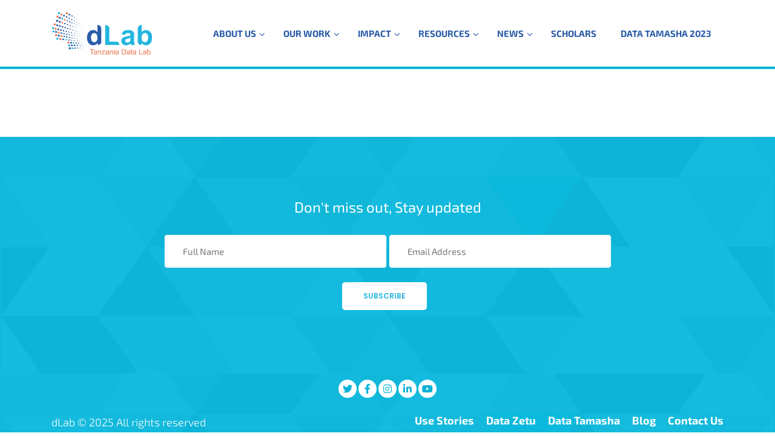

--- FILE ---
content_type: text/html; charset=UTF-8
request_url: https://dlab.or.tz/tag/datavisualization/
body_size: 124915
content:
<!DOCTYPE html>
<html lang="en-US" class="">
<head>
    <meta charset="UTF-8">
    <meta name="viewport" content="width=device-width, initial-scale=1">
    <link rel="profile" href="http://gmpg.org/xfn/11">
    <link rel="pingback" href="https://dlab.or.tz/xmlrpc.php">

<title>datavisualization &#8211; dLab</title>
<meta name='robots' content='max-image-preview:large' />
<link rel='dns-prefetch' href='//fonts.googleapis.com' />
<link href='https://fonts.gstatic.com' crossorigin rel='preconnect' />
<link rel="alternate" type="application/rss+xml" title="dLab &raquo; Feed" href="https://dlab.or.tz/feed/" />
<link rel="alternate" type="application/rss+xml" title="dLab &raquo; Comments Feed" href="https://dlab.or.tz/comments/feed/" />
<link rel="alternate" type="application/rss+xml" title="dLab &raquo; datavisualization Tag Feed" href="https://dlab.or.tz/tag/datavisualization/feed/" />
		<!-- This site uses the Google Analytics by MonsterInsights plugin v8.19 - Using Analytics tracking - https://www.monsterinsights.com/ -->
		<!-- Note: MonsterInsights is not currently configured on this site. The site owner needs to authenticate with Google Analytics in the MonsterInsights settings panel. -->
					<!-- No tracking code set -->
				<!-- / Google Analytics by MonsterInsights -->
		<script type="text/javascript">
window._wpemojiSettings = {"baseUrl":"https:\/\/s.w.org\/images\/core\/emoji\/14.0.0\/72x72\/","ext":".png","svgUrl":"https:\/\/s.w.org\/images\/core\/emoji\/14.0.0\/svg\/","svgExt":".svg","source":{"concatemoji":"https:\/\/dlab.or.tz\/wp-includes\/js\/wp-emoji-release.min.js?ver=6.3.1"}};
/*! This file is auto-generated */
!function(i,n){var o,s,e;function c(e){try{var t={supportTests:e,timestamp:(new Date).valueOf()};sessionStorage.setItem(o,JSON.stringify(t))}catch(e){}}function p(e,t,n){e.clearRect(0,0,e.canvas.width,e.canvas.height),e.fillText(t,0,0);var t=new Uint32Array(e.getImageData(0,0,e.canvas.width,e.canvas.height).data),r=(e.clearRect(0,0,e.canvas.width,e.canvas.height),e.fillText(n,0,0),new Uint32Array(e.getImageData(0,0,e.canvas.width,e.canvas.height).data));return t.every(function(e,t){return e===r[t]})}function u(e,t,n){switch(t){case"flag":return n(e,"\ud83c\udff3\ufe0f\u200d\u26a7\ufe0f","\ud83c\udff3\ufe0f\u200b\u26a7\ufe0f")?!1:!n(e,"\ud83c\uddfa\ud83c\uddf3","\ud83c\uddfa\u200b\ud83c\uddf3")&&!n(e,"\ud83c\udff4\udb40\udc67\udb40\udc62\udb40\udc65\udb40\udc6e\udb40\udc67\udb40\udc7f","\ud83c\udff4\u200b\udb40\udc67\u200b\udb40\udc62\u200b\udb40\udc65\u200b\udb40\udc6e\u200b\udb40\udc67\u200b\udb40\udc7f");case"emoji":return!n(e,"\ud83e\udef1\ud83c\udffb\u200d\ud83e\udef2\ud83c\udfff","\ud83e\udef1\ud83c\udffb\u200b\ud83e\udef2\ud83c\udfff")}return!1}function f(e,t,n){var r="undefined"!=typeof WorkerGlobalScope&&self instanceof WorkerGlobalScope?new OffscreenCanvas(300,150):i.createElement("canvas"),a=r.getContext("2d",{willReadFrequently:!0}),o=(a.textBaseline="top",a.font="600 32px Arial",{});return e.forEach(function(e){o[e]=t(a,e,n)}),o}function t(e){var t=i.createElement("script");t.src=e,t.defer=!0,i.head.appendChild(t)}"undefined"!=typeof Promise&&(o="wpEmojiSettingsSupports",s=["flag","emoji"],n.supports={everything:!0,everythingExceptFlag:!0},e=new Promise(function(e){i.addEventListener("DOMContentLoaded",e,{once:!0})}),new Promise(function(t){var n=function(){try{var e=JSON.parse(sessionStorage.getItem(o));if("object"==typeof e&&"number"==typeof e.timestamp&&(new Date).valueOf()<e.timestamp+604800&&"object"==typeof e.supportTests)return e.supportTests}catch(e){}return null}();if(!n){if("undefined"!=typeof Worker&&"undefined"!=typeof OffscreenCanvas&&"undefined"!=typeof URL&&URL.createObjectURL&&"undefined"!=typeof Blob)try{var e="postMessage("+f.toString()+"("+[JSON.stringify(s),u.toString(),p.toString()].join(",")+"));",r=new Blob([e],{type:"text/javascript"}),a=new Worker(URL.createObjectURL(r),{name:"wpTestEmojiSupports"});return void(a.onmessage=function(e){c(n=e.data),a.terminate(),t(n)})}catch(e){}c(n=f(s,u,p))}t(n)}).then(function(e){for(var t in e)n.supports[t]=e[t],n.supports.everything=n.supports.everything&&n.supports[t],"flag"!==t&&(n.supports.everythingExceptFlag=n.supports.everythingExceptFlag&&n.supports[t]);n.supports.everythingExceptFlag=n.supports.everythingExceptFlag&&!n.supports.flag,n.DOMReady=!1,n.readyCallback=function(){n.DOMReady=!0}}).then(function(){return e}).then(function(){var e;n.supports.everything||(n.readyCallback(),(e=n.source||{}).concatemoji?t(e.concatemoji):e.wpemoji&&e.twemoji&&(t(e.twemoji),t(e.wpemoji)))}))}((window,document),window._wpemojiSettings);
</script>
<style type="text/css">
img.wp-smiley,
img.emoji {
	display: inline !important;
	border: none !important;
	box-shadow: none !important;
	height: 1em !important;
	width: 1em !important;
	margin: 0 0.07em !important;
	vertical-align: -0.1em !important;
	background: none !important;
	padding: 0 !important;
}
</style>
	<link rel='stylesheet' id='formidable-css' href='https://dlab.or.tz/wp-content/plugins/formidable/css/formidableforms.css?ver=1031243' type='text/css' media='all' />
<link rel='stylesheet' id='layerslider-css' href='https://dlab.or.tz/wp-content/plugins/LayerSlider/assets/static/layerslider/css/layerslider.css?ver=7.2.1' type='text/css' media='all' />
<link rel='stylesheet' id='ls-google-fonts-css' href='https://fonts.googleapis.com/css?family=Poppins:100,100i,200,200i,300,300i,400,400i,500,500i,600,600i,700,700i,800,800i,900,900i%7CMontserrat:100,100i,200,200i,300,300i,400,400i,500,500i,600,600i,700,700i,800,800i,900,900i' type='text/css' media='all' />
<link rel='stylesheet' id='wp-block-library-css' href='https://dlab.or.tz/wp-includes/css/dist/block-library/style.min.css?ver=6.3.1' type='text/css' media='all' />
<style id='classic-theme-styles-inline-css' type='text/css'>
/*! This file is auto-generated */
.wp-block-button__link{color:#fff;background-color:#32373c;border-radius:9999px;box-shadow:none;text-decoration:none;padding:calc(.667em + 2px) calc(1.333em + 2px);font-size:1.125em}.wp-block-file__button{background:#32373c;color:#fff;text-decoration:none}
</style>
<style id='global-styles-inline-css' type='text/css'>
body{--wp--preset--color--black: #000000;--wp--preset--color--cyan-bluish-gray: #abb8c3;--wp--preset--color--white: #ffffff;--wp--preset--color--pale-pink: #f78da7;--wp--preset--color--vivid-red: #cf2e2e;--wp--preset--color--luminous-vivid-orange: #ff6900;--wp--preset--color--luminous-vivid-amber: #fcb900;--wp--preset--color--light-green-cyan: #7bdcb5;--wp--preset--color--vivid-green-cyan: #00d084;--wp--preset--color--pale-cyan-blue: #8ed1fc;--wp--preset--color--vivid-cyan-blue: #0693e3;--wp--preset--color--vivid-purple: #9b51e0;--wp--preset--gradient--vivid-cyan-blue-to-vivid-purple: linear-gradient(135deg,rgba(6,147,227,1) 0%,rgb(155,81,224) 100%);--wp--preset--gradient--light-green-cyan-to-vivid-green-cyan: linear-gradient(135deg,rgb(122,220,180) 0%,rgb(0,208,130) 100%);--wp--preset--gradient--luminous-vivid-amber-to-luminous-vivid-orange: linear-gradient(135deg,rgba(252,185,0,1) 0%,rgba(255,105,0,1) 100%);--wp--preset--gradient--luminous-vivid-orange-to-vivid-red: linear-gradient(135deg,rgba(255,105,0,1) 0%,rgb(207,46,46) 100%);--wp--preset--gradient--very-light-gray-to-cyan-bluish-gray: linear-gradient(135deg,rgb(238,238,238) 0%,rgb(169,184,195) 100%);--wp--preset--gradient--cool-to-warm-spectrum: linear-gradient(135deg,rgb(74,234,220) 0%,rgb(151,120,209) 20%,rgb(207,42,186) 40%,rgb(238,44,130) 60%,rgb(251,105,98) 80%,rgb(254,248,76) 100%);--wp--preset--gradient--blush-light-purple: linear-gradient(135deg,rgb(255,206,236) 0%,rgb(152,150,240) 100%);--wp--preset--gradient--blush-bordeaux: linear-gradient(135deg,rgb(254,205,165) 0%,rgb(254,45,45) 50%,rgb(107,0,62) 100%);--wp--preset--gradient--luminous-dusk: linear-gradient(135deg,rgb(255,203,112) 0%,rgb(199,81,192) 50%,rgb(65,88,208) 100%);--wp--preset--gradient--pale-ocean: linear-gradient(135deg,rgb(255,245,203) 0%,rgb(182,227,212) 50%,rgb(51,167,181) 100%);--wp--preset--gradient--electric-grass: linear-gradient(135deg,rgb(202,248,128) 0%,rgb(113,206,126) 100%);--wp--preset--gradient--midnight: linear-gradient(135deg,rgb(2,3,129) 0%,rgb(40,116,252) 100%);--wp--preset--font-size--small: 13px;--wp--preset--font-size--medium: 20px;--wp--preset--font-size--large: 36px;--wp--preset--font-size--x-large: 42px;--wp--preset--spacing--20: 0.44rem;--wp--preset--spacing--30: 0.67rem;--wp--preset--spacing--40: 1rem;--wp--preset--spacing--50: 1.5rem;--wp--preset--spacing--60: 2.25rem;--wp--preset--spacing--70: 3.38rem;--wp--preset--spacing--80: 5.06rem;--wp--preset--shadow--natural: 6px 6px 9px rgba(0, 0, 0, 0.2);--wp--preset--shadow--deep: 12px 12px 50px rgba(0, 0, 0, 0.4);--wp--preset--shadow--sharp: 6px 6px 0px rgba(0, 0, 0, 0.2);--wp--preset--shadow--outlined: 6px 6px 0px -3px rgba(255, 255, 255, 1), 6px 6px rgba(0, 0, 0, 1);--wp--preset--shadow--crisp: 6px 6px 0px rgba(0, 0, 0, 1);}:where(.is-layout-flex){gap: 0.5em;}:where(.is-layout-grid){gap: 0.5em;}body .is-layout-flow > .alignleft{float: left;margin-inline-start: 0;margin-inline-end: 2em;}body .is-layout-flow > .alignright{float: right;margin-inline-start: 2em;margin-inline-end: 0;}body .is-layout-flow > .aligncenter{margin-left: auto !important;margin-right: auto !important;}body .is-layout-constrained > .alignleft{float: left;margin-inline-start: 0;margin-inline-end: 2em;}body .is-layout-constrained > .alignright{float: right;margin-inline-start: 2em;margin-inline-end: 0;}body .is-layout-constrained > .aligncenter{margin-left: auto !important;margin-right: auto !important;}body .is-layout-constrained > :where(:not(.alignleft):not(.alignright):not(.alignfull)){max-width: var(--wp--style--global--content-size);margin-left: auto !important;margin-right: auto !important;}body .is-layout-constrained > .alignwide{max-width: var(--wp--style--global--wide-size);}body .is-layout-flex{display: flex;}body .is-layout-flex{flex-wrap: wrap;align-items: center;}body .is-layout-flex > *{margin: 0;}body .is-layout-grid{display: grid;}body .is-layout-grid > *{margin: 0;}:where(.wp-block-columns.is-layout-flex){gap: 2em;}:where(.wp-block-columns.is-layout-grid){gap: 2em;}:where(.wp-block-post-template.is-layout-flex){gap: 1.25em;}:where(.wp-block-post-template.is-layout-grid){gap: 1.25em;}.has-black-color{color: var(--wp--preset--color--black) !important;}.has-cyan-bluish-gray-color{color: var(--wp--preset--color--cyan-bluish-gray) !important;}.has-white-color{color: var(--wp--preset--color--white) !important;}.has-pale-pink-color{color: var(--wp--preset--color--pale-pink) !important;}.has-vivid-red-color{color: var(--wp--preset--color--vivid-red) !important;}.has-luminous-vivid-orange-color{color: var(--wp--preset--color--luminous-vivid-orange) !important;}.has-luminous-vivid-amber-color{color: var(--wp--preset--color--luminous-vivid-amber) !important;}.has-light-green-cyan-color{color: var(--wp--preset--color--light-green-cyan) !important;}.has-vivid-green-cyan-color{color: var(--wp--preset--color--vivid-green-cyan) !important;}.has-pale-cyan-blue-color{color: var(--wp--preset--color--pale-cyan-blue) !important;}.has-vivid-cyan-blue-color{color: var(--wp--preset--color--vivid-cyan-blue) !important;}.has-vivid-purple-color{color: var(--wp--preset--color--vivid-purple) !important;}.has-black-background-color{background-color: var(--wp--preset--color--black) !important;}.has-cyan-bluish-gray-background-color{background-color: var(--wp--preset--color--cyan-bluish-gray) !important;}.has-white-background-color{background-color: var(--wp--preset--color--white) !important;}.has-pale-pink-background-color{background-color: var(--wp--preset--color--pale-pink) !important;}.has-vivid-red-background-color{background-color: var(--wp--preset--color--vivid-red) !important;}.has-luminous-vivid-orange-background-color{background-color: var(--wp--preset--color--luminous-vivid-orange) !important;}.has-luminous-vivid-amber-background-color{background-color: var(--wp--preset--color--luminous-vivid-amber) !important;}.has-light-green-cyan-background-color{background-color: var(--wp--preset--color--light-green-cyan) !important;}.has-vivid-green-cyan-background-color{background-color: var(--wp--preset--color--vivid-green-cyan) !important;}.has-pale-cyan-blue-background-color{background-color: var(--wp--preset--color--pale-cyan-blue) !important;}.has-vivid-cyan-blue-background-color{background-color: var(--wp--preset--color--vivid-cyan-blue) !important;}.has-vivid-purple-background-color{background-color: var(--wp--preset--color--vivid-purple) !important;}.has-black-border-color{border-color: var(--wp--preset--color--black) !important;}.has-cyan-bluish-gray-border-color{border-color: var(--wp--preset--color--cyan-bluish-gray) !important;}.has-white-border-color{border-color: var(--wp--preset--color--white) !important;}.has-pale-pink-border-color{border-color: var(--wp--preset--color--pale-pink) !important;}.has-vivid-red-border-color{border-color: var(--wp--preset--color--vivid-red) !important;}.has-luminous-vivid-orange-border-color{border-color: var(--wp--preset--color--luminous-vivid-orange) !important;}.has-luminous-vivid-amber-border-color{border-color: var(--wp--preset--color--luminous-vivid-amber) !important;}.has-light-green-cyan-border-color{border-color: var(--wp--preset--color--light-green-cyan) !important;}.has-vivid-green-cyan-border-color{border-color: var(--wp--preset--color--vivid-green-cyan) !important;}.has-pale-cyan-blue-border-color{border-color: var(--wp--preset--color--pale-cyan-blue) !important;}.has-vivid-cyan-blue-border-color{border-color: var(--wp--preset--color--vivid-cyan-blue) !important;}.has-vivid-purple-border-color{border-color: var(--wp--preset--color--vivid-purple) !important;}.has-vivid-cyan-blue-to-vivid-purple-gradient-background{background: var(--wp--preset--gradient--vivid-cyan-blue-to-vivid-purple) !important;}.has-light-green-cyan-to-vivid-green-cyan-gradient-background{background: var(--wp--preset--gradient--light-green-cyan-to-vivid-green-cyan) !important;}.has-luminous-vivid-amber-to-luminous-vivid-orange-gradient-background{background: var(--wp--preset--gradient--luminous-vivid-amber-to-luminous-vivid-orange) !important;}.has-luminous-vivid-orange-to-vivid-red-gradient-background{background: var(--wp--preset--gradient--luminous-vivid-orange-to-vivid-red) !important;}.has-very-light-gray-to-cyan-bluish-gray-gradient-background{background: var(--wp--preset--gradient--very-light-gray-to-cyan-bluish-gray) !important;}.has-cool-to-warm-spectrum-gradient-background{background: var(--wp--preset--gradient--cool-to-warm-spectrum) !important;}.has-blush-light-purple-gradient-background{background: var(--wp--preset--gradient--blush-light-purple) !important;}.has-blush-bordeaux-gradient-background{background: var(--wp--preset--gradient--blush-bordeaux) !important;}.has-luminous-dusk-gradient-background{background: var(--wp--preset--gradient--luminous-dusk) !important;}.has-pale-ocean-gradient-background{background: var(--wp--preset--gradient--pale-ocean) !important;}.has-electric-grass-gradient-background{background: var(--wp--preset--gradient--electric-grass) !important;}.has-midnight-gradient-background{background: var(--wp--preset--gradient--midnight) !important;}.has-small-font-size{font-size: var(--wp--preset--font-size--small) !important;}.has-medium-font-size{font-size: var(--wp--preset--font-size--medium) !important;}.has-large-font-size{font-size: var(--wp--preset--font-size--large) !important;}.has-x-large-font-size{font-size: var(--wp--preset--font-size--x-large) !important;}
.wp-block-navigation a:where(:not(.wp-element-button)){color: inherit;}
:where(.wp-block-post-template.is-layout-flex){gap: 1.25em;}:where(.wp-block-post-template.is-layout-grid){gap: 1.25em;}
:where(.wp-block-columns.is-layout-flex){gap: 2em;}:where(.wp-block-columns.is-layout-grid){gap: 2em;}
.wp-block-pullquote{font-size: 1.5em;line-height: 1.6;}
</style>
<link rel='stylesheet' id='contact-form-7-css' href='https://dlab.or.tz/wp-content/plugins/contact-form-7/includes/css/styles.css?ver=5.8.1' type='text/css' media='all' />
<link rel='stylesheet' id='wprpsp-public-style-css' href='https://dlab.or.tz/wp-content/plugins/wp-responsive-recent-post-slider-pro/assets/css/wprpsp-public.min.css?ver=1.5.3' type='text/css' media='all' />
<link rel='stylesheet' id='wpos-slick-style-css' href='https://dlab.or.tz/wp-content/plugins/wp-responsive-recent-post-slider-pro/assets/css/slick.css?ver=1.5.3' type='text/css' media='all' />
<link rel='stylesheet' id='icos-fonts-css' href='https://fonts.googleapis.com/css?family=Nunito%3A300%2C300i%2C400%2C400i%2C600%2C600i%2C700%2C700i%2C800%2C800i%2C900%2C900i%7CPoppins%3A100%2C100i%2C200%2C200i%2C300%2C300i%2C400%2C400i%2C500%2C500i%2C600%2C600i%2C700%2C700i%2C800%2C800i%2C900%2C900i%7CRoboto%3A300%2C400%2C600&#038;subset=latin%2Clatin-ext' type='text/css' media='all' />
<link rel='stylesheet' id='vc_font_awesome_5_shims-css' href='https://dlab.or.tz/wp-content/plugins/js_composer/assets/lib/bower/font-awesome/css/v4-shims.min.css?ver=6.9.0' type='text/css' media='all' />
<link rel='stylesheet' id='vc_font_awesome_5-css' href='https://dlab.or.tz/wp-content/plugins/js_composer/assets/lib/bower/font-awesome/css/all.min.css?ver=6.9.0' type='text/css' media='all' />
<link rel='stylesheet' id='vendor-css' href='https://dlab.or.tz/wp-content/themes/icos/assets/css/vendor.bundle.css?ver=6.3.1' type='text/css' media='all' />
<link rel='stylesheet' id='icos-style-css' href='https://dlab.or.tz/wp-content/themes/icos/style.css?ver=6.3.1' type='text/css' media='all' />
<link rel='stylesheet' id='icos-lavender-css' href='https://dlab.or.tz/wp-content/themes/icos/assets/css/lavender.css?ver=6.3.1' type='text/css' media='all' />
<link rel='stylesheet' id='icos-muscari-css' href='https://dlab.or.tz/wp-content/themes/icos/assets/css/muscari.css?ver=6.3.1' type='text/css' media='all' />
<link rel='stylesheet' id='icos-lobelia-css' href='https://dlab.or.tz/wp-content/themes/icos/assets/css/lobelia.css?ver=6.3.1' type='text/css' media='all' />
<link rel='stylesheet' id='icos-jasmine-css' href='https://dlab.or.tz/wp-content/themes/icos/assets/css/jasmine.css?ver=6.3.1' type='text/css' media='all' />
<link rel='stylesheet' id='icos-lungwort-css' href='https://dlab.or.tz/wp-content/themes/icos/assets/css/lungwort.css?ver=6.3.1' type='text/css' media='all' />
<link rel='stylesheet' id='icos-salvia-css' href='https://dlab.or.tz/wp-content/themes/icos/assets/css/salvia.css?ver=6.3.1' type='text/css' media='all' />
<link rel='stylesheet' id='icos-zinnia-css' href='https://dlab.or.tz/wp-content/themes/icos/assets/css/zinnia.css?ver=6.3.1' type='text/css' media='all' />
<link rel='stylesheet' id='ubermenu-css' href='https://dlab.or.tz/wp-content/plugins/UberMenu_%5Bv3.3%5D/pro/assets/css/ubermenu.min.css?ver=3.3' type='text/css' media='all' />
<link rel='stylesheet' id='ubermenu-font-awesome-css' href='https://dlab.or.tz/wp-content/plugins/UberMenu_%5Bv3.3%5D/assets/css/fontawesome/css/font-awesome.min.css?ver=4.3' type='text/css' media='all' />
<script   type='text/javascript' src='https://dlab.or.tz/wp-includes/js/jquery/jquery.min.js?ver=3.7.0' id='jquery-core-js'></script>
<script   type='text/javascript' src='https://dlab.or.tz/wp-includes/js/jquery/jquery-migrate.min.js?ver=3.4.1' id='jquery-migrate-js'></script>
<script type='text/javascript' id='layerslider-utils-js-extra'>
/* <![CDATA[ */
var LS_Meta = {"v":"7.2.1","fixGSAP":"1"};
/* ]]> */
</script>
<script   type='text/javascript' src='https://dlab.or.tz/wp-content/plugins/LayerSlider/assets/static/layerslider/js/layerslider.utils.js?ver=7.2.1' id='layerslider-utils-js'></script>
<script   type='text/javascript' src='https://dlab.or.tz/wp-content/plugins/LayerSlider/assets/static/layerslider/js/layerslider.kreaturamedia.jquery.js?ver=7.2.1' id='layerslider-js'></script>
<script   type='text/javascript' src='https://dlab.or.tz/wp-content/plugins/LayerSlider/assets/static/layerslider/js/layerslider.transitions.js?ver=7.2.1' id='layerslider-transitions-js'></script>
<meta name="generator" content="Powered by LayerSlider 7.2.1 - Multi-Purpose, Responsive, Parallax, Mobile-Friendly Slider Plugin for WordPress." />
<!-- LayerSlider updates and docs at: https://layerslider.com -->
<link rel="https://api.w.org/" href="https://dlab.or.tz/wp-json/" /><link rel="alternate" type="application/json" href="https://dlab.or.tz/wp-json/wp/v2/tags/212" /><link rel="EditURI" type="application/rsd+xml" title="RSD" href="https://dlab.or.tz/xmlrpc.php?rsd" />
<meta name="generator" content="WordPress 6.3.1" />
<style id="ubermenu-custom-generated-css">
/** UberMenu Custom Menu Styles (Customizer) **/
/* main */
.ubermenu-main { background-color:#ffffff; background:-webkit-gradient(linear,left top,left bottom,from(#ffffff),to(#ffffff)); background:-webkit-linear-gradient(top,#ffffff,#ffffff); background:-moz-linear-gradient(top,#ffffff,#ffffff); background:-ms-linear-gradient(top,#ffffff,#ffffff); background:-o-linear-gradient(top,#ffffff,#ffffff); background:linear-gradient(top,#ffffff,#ffffff); border:1px solid #ed7452; }
.ubermenu.ubermenu-main { background:none; border:none; box-shadow:none; }
.ubermenu.ubermenu-main .ubermenu-item-level-0 > .ubermenu-target { border:none; box-shadow:none; }
.ubermenu-main, .ubermenu-main > .ubermenu-nav { -webkit-border-radius:5px; -moz-border-radius:5px; -o-border-radius:5px; border-radius:5px; }
.ubermenu-main > .ubermenu-nav > .ubermenu-item:first-child > .ubermenu-target { -webkit-border-radius:5px 0 0 5px; -moz-border-radius:5px 0 0 5px; -o-border-radius:5px 0 0 5px; border-radius:5px 0 0 5px; }
.ubermenu-main .ubermenu-item-level-0 > .ubermenu-target { font-size:15px; text-transform:uppercase; color:#285ba6; }
.ubermenu-main .ubermenu-nav .ubermenu-item.ubermenu-item-level-0 > .ubermenu-target { font-weight:bold; }
.ubermenu.ubermenu-main .ubermenu-item-level-0:hover > .ubermenu-target, .ubermenu-main .ubermenu-item-level-0.ubermenu-active > .ubermenu-target { color:#ed7452; }
.ubermenu-main .ubermenu-item-level-0.ubermenu-current-menu-item > .ubermenu-target, .ubermenu-main .ubermenu-item-level-0.ubermenu-current-menu-parent > .ubermenu-target, .ubermenu-main .ubermenu-item-level-0.ubermenu-current-menu-ancestor > .ubermenu-target { color:#f37753; }
.ubermenu-main .ubermenu-item.ubermenu-item-level-0 > .ubermenu-highlight { color:#ed7452; }
.ubermenu-main .ubermenu-submenu.ubermenu-submenu-drop { background-color:#285ba6; border:1px solid #285ba6; color:#ffffff; }
.ubermenu-main .ubermenu-submenu .ubermenu-highlight { color:#ed7452; }
.ubermenu-main .ubermenu-item-normal > .ubermenu-target { color:#ffffff; font-size:13px; font-weight:bold; }
.ubermenu.ubermenu-main .ubermenu-item-normal > .ubermenu-target:hover, .ubermenu.ubermenu-main .ubermenu-item-normal.ubermenu-active > .ubermenu-target { color:#ed7452; background-color:#ffffff; }
.ubermenu-main .ubermenu-item-normal.ubermenu-current-menu-item > .ubermenu-target { color:#ed7452; }
.ubermenu-main .ubermenu-submenu-type-flyout > .ubermenu-item-normal > .ubermenu-target { border-bottom:1px solid #ffffff; }


/* Status: Loaded from Transient */

</style>		<script>
			document.documentElement.className = document.documentElement.className.replace( 'no-js', 'js' );
		</script>
				<style>
			.no-js img.lazyload { display: none; }
			figure.wp-block-image img.lazyloading { min-width: 150px; }
							.lazyload, .lazyloading { opacity: 0; }
				.lazyloaded {
					opacity: 1;
					transition: opacity 400ms;
					transition-delay: 0ms;
				}
					</style>
		<style type="text/css">
			h1.color-secondary, h2.color-secondary, h3.color-secondary, h4.color-secondary, h5.color-secondary, h6.color-secondary, .h1.color-secondary, .h2.color-secondary, .h3.color-secondary, .h4.color-secondary, .h5.color-secondary, .h6.color-secondary { color: #08b2d6; }
			h1.color-primary, h2.color-primary, h3.color-primary, h4.color-primary, h5.color-primary, h6.color-primary, .h1.color-primary, .h2.color-primary, .h3.color-primary, .h4.color-primary, .h5.color-primary, .h6.color-primary { color: #08b2d6; }

			.theme-light h1.color-secondary, .theme-light h2.color-secondary, .theme-light h3.color-secondary, .theme-light h4.color-secondary, .theme-light h5.color-secondary, .theme-light h6.color-secondary, .theme-light .h1.color-secondary, .theme-light .h2.color-secondary, .theme-light .h3.color-secondary, .theme-light .h4.color-secondary, .theme-light .h5.color-secondary, .theme-light .h6.color-secondary { color: #08b2d6; }
			.theme-light h1.color-primary, .theme-light h2.color-primary, .theme-light h3.color-primary, .theme-light h4.color-primary, .theme-light h5.color-primary, .theme-light h6.color-primary, .theme-light .h1.color-primary, .theme-light .h2.color-primary, .theme-light .h3.color-primary, .theme-light .h4.color-primary, .theme-light .h5.color-primary, .theme-light .h6.color-primary { color: #08b2d6; }

			h1.color-secondary, h2.color-secondary, h3.color-secondary, h4.color-secondary, h5.color-secondary, h6.color-secondary, .h1.color-secondary, .h2.color-secondary, .h3.color-secondary, .h4.color-secondary, .h5.color-secondary, .h6.color-secondary, p.color-secondary { color: #08b2d6; }
			h1.color-primary, h2.color-primary, h3.color-primary, h4.color-primary, h5.color-primary, h6.color-primary, .h1.color-primary, .h2.color-primary, .h3.color-primary, .h4.color-primary, .h5.color-primary, .h6.color-primary, p.color-primary { color: #08b2d6; }
			h1.color-alt-primary, h2.color-alt-primary, h3.color-alt-primary, h4.color-alt-primary, h5.color-alt-primary, h6.color-alt-primary, .h1.color-alt-primary, .h2.color-alt-primary, .h3.color-alt-primary, .h4.color-alt-primary, .h5.color-alt-primary, .h6.color-alt-primary, p.color-alt-primary { color: #08b2d6; }

			h1 span, h2 span, h3 span, h4 span, h5 span, h6 span, p span,
			.navbar .menu-top > li:hover > a, .navbar .navbar-nav .sub-menu li:hover > a,
			.widget-area .sidebar-widget ul li a:hover, .widget-area .sidebar-widget.widget_tag_cloud ul li a:hover, .post-content .blog-tags li a:hover,
			.blog-meta li a:hover, .theme-light .blog-meta li a:hover, .blog-texts .blog-title a:hover, .btn.btn-more { color: #08b2d6; }

			a { color: #08b2d6; }
			a:hover, a:focus, a:active { color: #08b2d6; }

			.theme-dark h1.color-secondary, .theme-dark h2.color-secondary, .theme-dark h3.color-secondary, .theme-dark h4.color-secondary, .theme-dark h5.color-secondary, .theme-dark h6.color-secondary, .theme-dark blockquote.color-secondary, .light h1.color-secondary, .light h2.color-secondary, .light h3.color-secondary, .light h4.color-secondary, .light h5.color-secondary, .light h6.color-secondary, .light blockquote.color-secondary { color: #08b2d6; }
			.theme-dark h1.color-primary, .theme-dark h2.color-primary, .theme-dark h3.color-primary, .theme-dark h4.color-primary, .theme-dark h5.color-primary, .theme-dark h6.color-primary, .theme-dark blockquote.color-primary, .light h1.color-primary, .light h2.color-primary, .light h3.color-primary, .light h4.color-primary, .light h5.color-primary, .light h6.color-primary, .light blockquote.color-primary { color: #08b2d6; }
			.theme-dark h1.color-alt-primary, .theme-dark h2.color-alt-primary, .theme-dark h3.color-alt-primary, .theme-dark h4.color-alt-primary, .theme-dark h5.color-alt-primary, .theme-dark h6.color-alt-primary, .theme-dark blockquote.color-alt-primary, .light h1.color-alt-primary, .light h2.color-alt-primary, .light h3.color-alt-primary, .light h4.color-alt-primary, .light h5.color-alt-primary, .light h6.color-alt-primary, .light blockquote.color-alt-primary { color: #08b2d6; }

			.color-primary { color: #08b2d6; }

			.color-secondary { color: #08b2d6; }

			.bg-primary { background: #08b2d6; }

			.bg-secondary { background: #08b2d6; }

			.bg-light-primary, 
			.search-form button { background-color: rgba(170, 170, 170, 0.1); }
			.search-form button:hover{ background-color: rgba(170, 170, 170, 0.3); }
			.search-form input[type="text"]{ border-color: rgba(170, 170, 170, 0.1); }

			.select2-container--default .select2-selection--single { background-color: rgba(170, 170, 170, 0.1); }
			.select2-container--default .select2-results__option--highlighted[aria-selected]{ background-color: rgba(170, 170, 170, 0.2); }
			.select2-container--default .select2-results__option[aria-selected=true]{ background-color: rgba(170, 170, 170, 0.3); }
			.theme-light .select2-dropdown{ background: #eee; }

			.theme-light .select2-container--default .select2-selection--single { background-color: rgba(170, 170, 170, 0.1); }
			.theme-light .select2-container--default .select2-results__option--highlighted[aria-selected]{ background-color: rgba(170, 170, 170, 0.2); }
			.theme-light .select2-container--default .select2-results__option[aria-selected=true]{ background-color: rgba(170, 170, 170, 0.3); }

			.bg-light-secondary { background-color: rgba(122, 15, 255, 0.1); }

			.tab-custom .nav-tabs li > a:hover { color: #08b2d6; }
			.tab-custom .nav-tabs li > a.active, 
			.tab-custom .nav-tabs li > a.active:hover, 
			.tab-custom .nav-tabs li > a.active:focus, 
			.tab-custom .nav-tabs li > a.active:hover, 
			.tab-custom .nav-tabs li > a.active:focus,
			.wpb-js-composer div.vc_tta-color-grey.vc_tta-style-classic.vc_tta-tabs-position-top .vc_tta-tab.vc_active>a,
			.wpb-js-composer div.vc_tta-tabs:not([class*=vc_tta-gap]):not(.vc_tta-o-no-fill).vc_tta-tabs-position-top .vc_tta-tab.vc_active>a { border-bottom-color: #08b2d6; }

			.theme-dark .tab-custom .nav-tabs li > a:hover,
			.vc_toggle_size_md.vc_toggle_arrow .vc_toggle_icon,
			.wpb-js-composer div.vc_tta-color-grey.vc_tta-style-classic.vc_tta-tabs-position-top .vc_tta-tab:not(.vc_active)>a:hover { color: #08b2d6; }

			.theme-light .tab-custom .nav-tabs li > a:hover, .comment-time, 
			.theme-light .ml-auto a:hover, p.logged-in-as { color: #08b2d6; }

			.pagination li.active a { background: #08b2d6; border-color: #08b2d6; }
			.pagination li a { color: #08b2d6; }
			.pagination li a:hover, .pagination li a:focus { color: #fff; background: #08b2d6; border-color: #08b2d6; }

			.navbar .navbar-nav > li > a.nav-link.active { color: #08b2d6; }
			.navbar .navbar-nav .dropdown-menu .dropdown-item:hover, .navbar .navbar-nav .dropdown-menu .dropdown-item:focus, .navbar .navbar-nav .dropdown-menu .dropdown-item.active { color: #08b2d6; }
			.navbar .navbar-nav .dropdown-menu li:hover > a { color: #08b2d6; }
			.navbar .navbar-nav .dropdown-menu li:hover.has-children:after { border-left-color: #08b2d6; }
			.navbar .navbar-nav .dropdown-menu.active > a, .navbar .navbar-nav .dropdown-menu li > a:hover, .navbar .navbar-nav .dropdown-menu li > a:focus { color: #08b2d6; }
			.navbar .navbar-nav .dropdown-menu > .active > a, .navbar .navbar-nav .dropdown-menu > .active > a:focus, .navbar .navbar-nav .dropdown-menu > .active > a:hover { color: #08b2d6; }

			.theme-dark .navbar .navbar-nav .dropdown-menu .dropdown-item:hover, .theme-dark .navbar .navbar-nav .dropdown-menu .dropdown-item:focus, .theme-dark .navbar .navbar-nav .dropdown-menu .dropdown-item.active { color: #08b2d6; }

			.theme-light .navbar .navbar-nav .dropdown-menu .dropdown-item:hover, .theme-light .navbar .navbar-nav .dropdown-menu .dropdown-item:focus, .theme-light .navbar .navbar-nav .dropdown-menu .dropdown-item.active { color: #08b2d6; }

			> li .theme-dark .site-header .navbar-nav:hover a { color: #08b2d6; }

			.theme-light .navbar-nav > li:hover > a { color: #08b2d6; }

			.navbar .navbar-toggler { background: linear-gradient(to right, #08b2d6 0%, #08b2d6 100%); }
			.navbar .navbar-toggler:hover,
			.navbar .navbar-toggler:focus { background: linear-gradient(to right, #08b2d6 0%, #08b2d6 100%); }

			.btn { background-image: -webkit-linear-gradient(left, #08b2d6 0%, #08b2d6 100%); background-image: linear-gradient(to right, #08b2d6 0%, #08b2d6 100%); }
			.btn:before { background-image: -webkit-linear-gradient(left, #08b2d6 0%, #08b2d6 100%); background-image: linear-gradient(to right, #08b2d6 0%, #08b2d6 100%); }
			.btn.btn-alt, .io-azure .countdown-box .btn.btn-alt, .io-azure .banner-tokensale .countdown-box .btn.btn-alt { background-image: -webkit-linear-gradient(left, #08b2d6 0%, #08b2d6 100%); background-image: linear-gradient(to right, #08b2d6 0%, #08b2d6 100%); }
			.btn.btn-alt:before, .io-azure .countdown-box .btn.btn-alt:before, .io-azure .banner-tokensale .countdown-box .btn.btn-alt:before{ background-image: -webkit-linear-gradient(left, #08b2d6 0%, #08b2d6 100%); background-image: linear-gradient(to right, #08b2d6 0%, #08b2d6 100%); }
			.btn.btn-plane { background: #08b2d6; }

			.play-btn .play { background-image: linear-gradient(to right, #08b2d6 0%, #08b2d6 100%); }
			.play-btn .play > span { background-image: linear-gradient(to right, #08b2d6 0%, #08b2d6 100%); }
			.play-btn > span:last-of-type { color: #08b2d6; }

			.play-btn-alt .fa { background: linear-gradient(to right, #08b2d6 0%, #08b2d6 100%); }

			.text-block ul:not(.btns) li:before { background: #08b2d6; }

			.section-head .section-title span, .section-head .section-title:before { color: #08b2d6; opacity: 0.06; }

			.heading-animation { border-top-color: #08b2d6; border-left-color: #08b2d6; }
			.heading-animation:before { border-top-color: #08b2d6; border-lef-colort: #08b2d6; }
			.heading-animation:after { border-top-color: #08b2d6; border-left-color: #08b2d6; }
			.heading-animation span:first-of-type { border-top-color: #08b2d6; border-left-color: #08b2d6; }
			.heading-animation span:first-of-type:before { border-top-color: #08b2d6; border-left-color: #08b2d6; }
			.heading-animation span:first-of-type:after { border-top-color: #08b2d6; border-left-color: #08b2d6; }
			.heading-animation span:last-of-type { border-top-color: #08b2d6; border-left-color: #08b2d6; }
			.heading-animation span:last-of-type:before { border-top-color: #08b2d6; border-left-color: #08b2d6; }
			.heading-animation span:last-of-type:after { border-top-color: #08b2d6; border-left-color: #08b2d6; }

			.section-connect:before { background: linear-gradient(to right, #08b2d6 0%, #08b2d6 100%); }

			.event-info:before, .event-info .event-single-info:before { background: #08b2d6; }

			.countdown-box .token-countdown .countdown-text { color: #08b2d6; }
			.countdown-box.countdown-header:after,
			.countdown-box.countdown-header:before,
			.countdown-box.countdown-header .extra-line,
			.countdown-box.countdown-header .extra-line:after { border-color: #08b2d6; }
			.countdown-box.countdown-header:after,
			.countdown-box.countdown-header:before,
			.countdown-box.countdown-header .extra-line{ opacity: 0.4; }

			.theme-light .countdown-box.countdown-header:after,
			.theme-light .countdown-box.countdown-header:before,
			.theme-light .countdown-box.countdown-header .extra-line,
			.section-light .countdown-box.countdown-header:after,
			.section-light .countdown-box.countdown-header:before,
			.section-light .countdown-box.countdown-header .extra-line{ opacity: 0.1; }

			.roadmap-list:after { background: #08b2d6; }

			.roadmap-list .single-roadmap:before { background-image: -webkit-linear-gradient(top, #08b2d6 0%, #08b2d6 100%); background-image: linear-gradient(top, #08b2d6 0%, #08b2d6 100%); }
			.roadmap-list .single-roadmap:after { background: #08b2d6; }
			.roadmap-list .single-roadmap.roadmap-done:after{ border-color: #08b2d6; }
			.roadmap-list .single-roadmap.roadmap-down:before { background-image: -webkit-linear-gradient(top, #08b2d6 0%, #08b2d6 100%); background-image: linear-gradient(top, #08b2d6 0%, #08b2d6 100%); }

			.single-roadmap-alt:before { background-image: linear-gradient(to right, transparent 0%, #08b2d6 50%, #08b2d6 100%); }
			.single-roadmap-alt:after { border: 1px solid #08b2d6; }
			.single-roadmap-alt.sec-pri:before { background-image: linear-gradient(to right, #08b2d6 0%, #08b2d6 100%); }
			.single-roadmap-alt.sec-pri:after { border-color: #08b2d6; }
			.single-roadmap-alt.sec-pri h5:before, .single-roadmap-alt.sec-pri h6:before { background: #08b2d6; }
			.single-roadmap-alt.pri-sec:before { background-image: linear-gradient(to right, #08b2d6 0%, #08b2d6 100%); }
			.single-roadmap-alt.pri-sec:after { border-color: #08b2d6; }
			.single-roadmap-alt.pri-sec h5:before, .single-roadmap-alt.pri-sec h6:before { background: #08b2d6; }
			.single-roadmap-alt.sec-prialt:before { background-image: linear-gradient(to right, #08b2d6 0%, #08b2d6 100%); }
			.single-roadmap-alt.sec-prialt:after { border-color: #08b2d6; }
			.single-roadmap-alt.sec-prialt h5:before, .single-roadmap-alt.sec-prialt h6:before { background: #08b2d6; }
			.single-roadmap-alt.prialt-pri:before { background-image: linear-gradient(to right, #08b2d6 0%, #08b2d6 100%); }
			.single-roadmap-alt.prialt-pri:after { border-color: #08b2d6; }
			.single-roadmap-alt.prialt-pri h5:before, .single-roadmap-alt.prialt-pri h6:before { background: #08b2d6; }
			.single-roadmap-alt.pri-last:before { background-image: linear-gradient(to left, transparent 0%, #08b2d6 50%, #08b2d6 100%); }
			.single-roadmap-alt h5:before, .single-roadmap-alt h6:before { background: #08b2d6; }

			.team-member .team-photo:after { background-image: -webkit- linear-gradient(to right, #08b2d6 0%, #08b2d6 100%); background-image: linear-gradient(to right, #08b2d6 0%, #08b2d6 100%); }
			.team-member .team-title { color: #08b2d6; }
			.team-member .team-social li a { color: #08b2d6; }

			.team-hex .team-info:before { background-image: -webkit- linear-gradient(to right, #08b2d6 0%, #08b2d6 100%); background-image: linear-gradient(to right, #08b2d6 0%, #08b2d6 100%); }
			.team-hex .team-title { color: #08b2d6; }

			.team-described .team-title:after { background-image: -webkit- linear-gradient(to right, #08b2d6 0%, #08b2d6 100%); background-image: linear-gradient(to right, #08b2d6 0%, #08b2d6 100%); }
			.team-described .team-social li a { color: #08b2d6; }
			.team-described .team-discription li:before, .sidebar-widget.widget_categories ul li:before { background: #08b2d6; }

			.team-circle .team-photo:before { background-image: linear-gradient(to top, #08b2d6 0%, #08b2d6 100%); }
			.team-circle .team-title, .theme-light .blog-meta li a, .theme-light .blog-meta li { color: #08b2d6; }

			.skill-bar-percent { background-image: linear-gradient(to right, #08b2d6 0%, #08b2d6 100%); }

			.bg-team-exp.mfp-bg { background-image: linear-gradient(to right, #08b2d6 0%, #08b2d6 100%); }

			.contact-info li .fa { background-image: -webkit- linear-gradient(to right, #08b2d6 0%, #08b2d6 100%); background-image: linear-gradient(to right, #08b2d6 0%, #08b2d6 100%); }

			.form-message .input-field .input-line, .comment-form .input-field .input-line { border-bottom-color: #08b2d6; }

			.social li a:hover, .page-pagination li a:hover:after, .page-pagination li span:after,
			.wpb-js-composer .vc_tta.vc_general.vc_tta-tabs-position-top .vc_tta-tabs-list:after,
			.theme-light .blog-meta li:after { background: #08b2d6; }
			.theme-light .blog-meta li:after{ opacity: 0.3; }
			.theme-light .search-form input[type="text"]{ border-color: rgba(40,56,76,0.6); }
			.theme-light .search-form button{ background-color: rgba(40,56,76,0.8); }
			.theme-light .search-form button:hover{ background-color: rgba(40,56,76,1); }

			.theme-lavendar .blog-meta li:after{ opacity: 0.3; }
			.theme-lavendar .search-form input[type="text"]{ border-color: rgba(40,56,76,0.6); }
			.theme-lavendar .search-form button{ background-color: rgba(40,56,76,0.8); }
			.theme-lavendar .search-form button:hover{ background-color: rgba(40,56,76,1); }

			.theme-muscari .blog-meta li:after{ opacity: 0.3; }
			.theme-muscari .search-form input[type="text"]{ border-color: rgba(40,56,76,0.6); }
			.theme-muscari .search-form button{ background-color: rgba(40,56,76,0.8); }
			.theme-muscari .search-form button:hover{ background-color: rgba(40,56,76,1); }

			.sidebar-widget.widget_tag_cloud ul li a, .blog-tags li a{ border-color: rgba(255,255,255,0.4); }
			.theme-light .sidebar-widget.widget_tag_cloud ul li a, 
			.theme-light .blog-tags li a, 
			.theme-lavendar .sidebar-widget.widget_tag_cloud ul li a, 
			.theme-lavendar .blog-tags li a,
			.theme-muscari .sidebar-widget.widget_tag_cloud ul li a, 
			.theme-muscari .blog-tags li a{ border-color: rgba(40,56,76,0.4); }
			.sidebar-widget.widget_tag_cloud ul li a:hover, 
			.post-content .blog-tags li a:hover{ border-color: #08b2d6; }
			.blog-photo a:after{ background: linear-gradient(to right, #08b2d6 0%, #08b2d6 100%) }

			#loader{ border-top-color: #08b2d6; }
			#loader:after{ border-top-color: #08b2d6; }
			#loader:before{ border-top-color: #08b2d6; }

			.io-azure .blog-meta li, .io-azure .blog-meta li a, 
			.io-azure .page-pagination li a,
			.switcher-top .wpml-ls-legacy-dropdown a:hover,
			.slanguage .sub-menu li a:hover,
			.io-azure .copyright-text a:hover,
			.btn.btn-simple .fa, .btn.btn-simple .ti,
			.section-pro .roadmap-list-alt .owl-prev .ti, 
			.section-pro .roadmap-list-alt .owl-next .ti, 
			.section-pro-alt .roadmap-list-alt .owl-prev .ti, 
			.section-pro-alt .roadmap-list-alt .owl-next .ti,
			.section-pro .contact-info-alt li .fa{ color: #08b2d6; }

			.io-lungwort #back-to-top, #back-to-top, .footer-widget .btn.btn-plane{ background: #08b2d6; color: #fff; }
			.io-lungwort #back-to-top:hover, #back-to-top:hover{ background: #08b2d6; }

			.single-roadmap-alt.gradiant-ctob:before{background-image:linear-gradient(to right, #08b2d6 0%, #08b2d6 100%);}
			.single-roadmap-alt.gradiant-ctob:after{border-color:#08b2d6;}
			.single-roadmap-alt.gradiant-ctob h5:before, .single-roadmap-alt.gradiant-ctob h6:before{background:#08b2d6;}
			.single-roadmap-alt.gradiant-btoa:before{background-image:linear-gradient(to right, #08b2d6 0%, #08b2d6 100%);}
			.single-roadmap-alt.gradiant-btoa:after{border-color:#08b2d6;}
			.single-roadmap-alt.gradiant-btoa h5:before, .single-roadmap-alt.gradiant-btoa h6:before{background:#08b2d6;}
			.single-roadmap-alt.gradiant-atob:before{background-image:linear-gradient(to right, #08b2d6 0%, #08b2d6 100%);}
			.single-roadmap-alt.gradiant-atob:after{border-color:#08b2d6;}
			.single-roadmap-alt.gradiant-atob h5:before, .single-roadmap-alt.gradiant-atob h6:before{background:#08b2d6;}
			.single-roadmap-alt.gradiant-btoc:before{background-image:linear-gradient(to right, #08b2d6 0%, #08b2d6 100%);}
			.single-roadmap-alt.gradiant-btoc:after{border-color:#08b2d6;}
			.single-roadmap-alt.gradiant-btoc h5:before, .single-roadmap-alt.gradiant-btoc h6:before{background:#08b2d6;}
			.single-roadmap-alt.gradiant-ctoa:before{background-image:linear-gradient(to right, #08b2d6 0%, #08b2d6 100%);}
			.single-roadmap-alt.gradiant-ctoa:after{border-color:#08b2d6;}
			.single-roadmap-alt.gradiant-ctoa h5:before, .single-roadmap-alt.gradiant-ctoa h6:before{background:#08b2d6;}
			.single-roadmap-alt.gradiant-atoc:before{background-image:linear-gradient(to right, #08b2d6 0%, #08b2d6 100%);}
			.single-roadmap-alt.gradiant-atoc:after{border-color:#08b2d6;}
			.single-roadmap-alt.gradiant-atoc h5:before, .single-roadmap-alt.gradiant-atoc h6:before{background:#08b2d6;}
			.single-roadmap-alt h5:before, .single-roadmap-alt h6:before{ background:#08b2d6; }

			.contact-info-alt li .fa{ background: linear-gradient(to right, #08b2d6 0%, #08b2d6 100%) }
			.token-status-percent, .io-azure .banner-tokensale .token-status-percent{ background: linear-gradient(to right, #08b2d6 0%, #08b2d6 100%) }
			.io-azure .token-status-percent{ background: #08b2d6; }

			/*Lavendar*/
			.token-bar{ background: #f5f5f5; }
			.about-info{ background: rgba(0, 0, 0, 0.2); }
			.roadmap-carousel:before, .roadmap-carousel:after{ background: #bfbfcf!important; }
			.roadmap-carousel-container:before{ opacity: 0.4; background: #8484a4!important; }
			.theme-light .mc4wp-form .input-round,
			.theme-lavendar .mc4wp-form .input-round{ background: rgba(255, 255, 255, 0.4); border: none; color: #28384c; }

			.section-head-s3 .section-title:before,
			.banner-rounded-bg,
			.footer-lavendar,
			.section-bg-lavendar,
			.about-section-innr:after,
			.about-section-innr:before,
			.token-percent,
			.theme-lavendar .btn, 
			.theme-lavendar .btn.btn-alt,
			.theme-lavendar .site-header.has-fixed .btn,
			.theme-lavendar .btn.btn-plane:hover,
			.theme-lavendar .page-banner,
			.roadmap-item h6:after, .roadmap-item h6:before,
			.owl-carousel .owl-dot.active,
			.owl-carousel .owl-dot{ background: #08b2d6; }

			.token-box .token-countdown .countdown-time,
			.token-box .token-countdown .countdown-time:after,
			.theme-lavendar .btn.btn-simple .fa,
			.theme-lavendar .navbar-btns .btn,
			.token-box .icon-list li .fa, 
			.token-box .icon-list li .fab,
			.section-bg-light .accordion .plus-minus .ti,
			.social-bar li a,
			.blog-section .blog-meta li a:hover,
			.theme-lavendar .mc4wp-form .btn.btn-plane:hover,
			.text-light .small-heading, [class*=section-bg-light] .small-heading,
			.wpb-js-composer.theme-lavendar div.vc_tta-color-grey.vc_tta-style-classic.vc_tta-tabs-position-top.tab-custom-s2 .vc_tta-tab.vc_active>a{ color: #08b2d6; }

			.wpb-js-composer.theme-muscari div.vc_tta-color-grey.vc_tta-style-classic.vc_tta-tabs-position-top.tab-custom-s2 .vc_tta-tab.vc_active>a{ border-color: #08b2d6; }

			.warnning-badge,
			.theme-lavendar .btn-alt:hover,
			.theme-lavendar .site-header.has-fixed .btn:hover,
			.theme-lavendar .navbar-btns .btn:hover,
			.features-item > em,
			.sidebar .cta-widget,
			.roadmap-done h6:after, .roadmap-done h6:before,
			.theme-lavendar .team-member .team-photo:after,
			.theme-lavendar .mc4wp-form .btn.btn-plane:hover{ background: #08b2d6; }

			.cta-widget .btn.btn-plane,
			.team-described .team-title,
			.about-info .ti, .about-info .fa,
			.theme-lavendar .blog-meta li a, 
			.theme-lavendar .blog-meta li,
			.theme-muscari .blog-meta li a, 
			.theme-muscari .blog-meta li{ color: #08b2d6; }

			/*Muscari*/

			.roadmap-carousel-withnav:before, 
			.roadmap-carousel-withnav:after{ background: #bfbfcf!important; }
			.theme-muscari .btn.btn-outline:hover,
			.theme-muscari .footer-widget .btn.btn-plane:hover{ color: #fff; }
			.theme-muscari .mc4wp-form .input-round{ background: rgba(255, 255, 255, 0.4); }
			.theme-muscari .banner-content .countdown-box{ background: rgba(0,0,0,0.8); }

			.theme-muscari .btn.btn-simple .fa,
			.theme-muscari .text-box h6,
			.theme-muscari .btns .fa{ color: #08b2d6; } 

			.theme-muscari .btn.btn-outline{ border-color: #08b2d6; }

			.theme-muscari .btn.btn-alt,
			.theme-muscari .countdown-box .btn.btn-alt:hover,
			.theme-muscari .btn.btn-outline:hover,
			.theme-muscari .roadmap-item h6:before,
			.theme-muscari .roadmap-item h6:after,
			.theme-muscari .token-status-percent,
			.section-bg-muscari .section-head-s5 .section-title:after,
			.theme-muscari .team-member .team-photo:after,
			.theme-muscari .btn:hover{ background: #08b2d6; }


			.theme-muscari .site-header.has-fixed .navbar .btn.btn-outline,
			.roadmap-carousel-withnav .owl-prev, 
			.roadmap-carousel-withnav .owl-next,
			.contact-info-alt li .fa,
			.theme-muscari .footer-widget .btn.btn-plane,
			.wpb-js-composer.theme-muscari div.vc_tta-color-grey.vc_tta-style-classic.vc_tta-tabs-position-top.tab-custom-s2 .vc_tta-tab.vc_active>a{ color: #08b2d6; }
			
			.theme-muscari .site-header.has-fixed .navbar .btn.btn-outline,
			.wpb-js-composer.theme-muscari div.vc_tta-color-grey.vc_tta-style-classic.vc_tta-tabs-position-top.tab-custom-s2 .vc_tta-tab.vc_active>a{ border-color: #08b2d6; }

			.banner .section-bg-angle,
			.section-bg-muscari .section-bg-angle,
			.theme-muscari .section-muscari,
			.theme-muscari .footer-section,
			.theme-muscari .site-header.has-fixed .navbar .btn.btn-outline:hover,
			.theme-muscari .btn.btn-alt:hover,
			.theme-muscari .countdown-box,
			.section-head-s5 .section-title:after,
			.theme-muscari .roadmap-done h6:before,
			.theme-muscari .roadmap-done h6:after,
			.contact-info-alt li .fa,
			.theme-muscari .btn{ background: #08b2d6; }
			
			.io-azure .page-error:before { background-image: linear-gradient(-225deg, #08b2d6 0%, rgba(9, 109, 223, 0) 100%); }
			.io-mascari .footer-small .copyright-text a{ color: #08b2d6; }

			/*Lobelia*/
			.problem-item ul li:before,
			.timeline-content:before{ background: #08b2d6; }

			.play-btn-s2,
			.play-icon,
			.features-icon-s2 { background-image: linear-gradient(to right, #08b2d6 0%, #08b2d6 100%); }
			.timeline-list:before{ background: linear-gradient(to bottom, #08b2d6 0%, #08b2d6 100%); }

			.text-block ol li:before,
			.timeline-content h6,
			.team-circle-social li a,
			.io-lobelia .sub-heading{ color: #08b2d6; }

			.timeline-content:before{ border-color: #08b2d6; }

			/*Jasmine*/
			.io-jasmine .btn,
			.io-lungwort .btn,
			.io-lungwort button.btn.btn-plane,
			.io-jasmine .countdown-box .btn,
			.io-lungwort .countdown-box .btn,
			.io-jasmine .btn.btn-plane:before,
			.io-jasmine .text-block ul:not(.btns) li:before,
			.io-lungwort .text-block ul:not(.btns) li:before,
			.subscribe-box{ background-image: linear-gradient(to right, #08b2d6 0%, #08b2d6 100%); }
			
			.btn-icon-s2 .ti,
			.io-lungwort .btn-icon-s2 .ti,
			.rating-title,
			.heading-sm-s2:before,
			.io-lungwort .heading-sm-s2:before,
			.features-subtitle-s3:after,
			.features-action,
			.io-jasmine .btn-outline:hover,
			.token-stage-title,
			.timeline-item:before, 
			.timeline-item:after,
			.io-lungwort .timeline-item:before, 
			.io-lungwort .timeline-item:after,
			.io-lungwort .timeline-date:after,
			.io-lungwort .timeline-date:before,
			.footer-jasmine .social li a,
			.footer-lungwort .social li a,
			.io-lungwort .page-pagination li a:after,
			.io-jasmine .site-header .navbar-btns > li > a:hover,
			.io-jasmine .site-header .navbar-btns > li > a.active{ background: #08b2d6; }
			.token-stage-pre{ opacity: 0.8; }

			.btn-icon-s2,
			.io-lungwort .btn-icon-s2,
			.io-jasmine .heading-sm-s2,
			.io-lungwort .heading-sm-s2,
			.token-stage-bonus,
			.token-details-info,
			.io-lungwort .token-stage-bonus,
			.io-lungwort .token-details-info,
			.team-circle-des span,
			.io-lungwort .team-circle-des span,
			.io-lungwort .team-circle-social li a,
			.accordion-s2 .card-header a,
			.accordion-s2 .plus-minus .ti,
			.accordion-s2 .card-header a:hover,
			.io-lungwort .accordion-s2 .card-header a,
			.io-lungwort .accordion-s2 .plus-minus .ti,
			.io-lungwort .accordion-s2 .card-header a:hover,
			.io-lungwort .accordion-s2 .collapsed .plus-minus .ti,
			.io-jasmine .contact-info-alt li .fa,
			.banner-lungwort .countdown-box .token-countdown .countdown-text,
			.io-lungwort .timeline-date,
			.wpb-js-composer div.vc_tta-color-grey.vc_tta-style-classic.vc_tta-tabs-position-top.tab-custom-s3 .vc_tta-tab.vc_active>a{ color: #08b2d6; }

			.io-jasmine .btn:before,
			.io-jasmine .countdown-box .btn:before,
			.io-lungwort .btn:before,
			.io-lungwort .countdown-box .btn:before{ background-image: linear-gradient(to right, #08b2d6 0%, #08b2d6 100%); }
			
			.io-jasmine .btn-outline,
			.io-jasmine .contact-info-alt li .fa,
			.io-lungwort .contact-info-alt li .fa,
			.timeline-row-done:after,
			.io-lungwort .timeline-row-done:after,
			.io-lungwort .timeline-title:before,
			.io-lungwort .timeline-row:after,
			.io-lungwort .timeline-row:before{ border-color: #08b2d6; }

			/*Salvia*/
			.theme-salvia .navbar .navbar-toggler,
			.theme-salvia .navbar-btns li .btn,
			.theme-salvia .search-form button,
			.theme-salvia .search-form button:hover,
			.theme-salvia .btn,
			.theme-salvia .btn.btn-outline:hover,
			.social-link-exp li a:hover [class*=fa-],
			.document-link, .team-sprofile li a,
			.theme-salvia .contact-info-alt li .fa{ background: #08b2d6; }
			.theme-salvia .contact-info-alt li .fa{ box-shadow: none; }

			.theme-salvia .navbar-btns li .btn,
			.theme-salvia .sidebar-widget.widget_tag_cloud ul li a:hover, 
			.theme-salvia .blog-tags li a:hover,
			.theme-salvia .search-form input[type="text"],
			.theme-salvia .btn.btn-outline:hover,
			.product-box figure{ border-color: #08b2d6; }

			.theme-salvia .navbar .menu-top > li:hover > a,
			.theme-salvia .navbar .navbar-nav .sub-menu.active > a, 
			.theme-salvia .navbar .navbar-nav .sub-menu li > a:hover,
			.theme-salvia .sidebar-widget.widget_tag_cloud ul li a:hover, 
			.theme-salvia .blog-tags li a:hover,
			.theme-salvia .ml-auto a,
			.token-sale-info, .token-bonus-title,
			.theme-salvia .product-box h2,
			.footer-salvia .widget-links li a:hover,
			.footer-list li a:hover{ color: #08b2d6; }

			.theme-salvia .navbar-btns li .btn:hover,
			.theme-salvia .btn:hover,
			.document-link:hover,
			.theme-salvia .owl-dot,
			.team-sprofile li a:hover{ background: #08b2d6; }

			.theme-salvia .navbar-btns li .btn:hover,
			.theme-salvia .btn.btn-outline{ border-color: #08b2d6; }

			.theme-salvia .blog-meta li a, .theme-salvia .blog-meta li{ color: #08b2d6; }

			/*Zinnia*/
			.io-zinnia .search-form button,
			.io-zinnia .search-form button:hover,
			.io-zinnia .contact-info-alt li .fa,
			.io-zinnia .has-fixed .navbar-btns li .btn:hover,
			.io-zinnia .btn-icon-s3:hover [class*="fa-"],
			.io-zinnia .section-bg-zinnia, .io-zinnia .section-bg-gradient,
			.prblm-points li:before,
			.presale-status,
			.toktmln-item:before,
			.sltn-item{ background: #08b2d6; }

			.io-zinnia .btn,
			.io-zinnia .has-fixed .navbar-toggler,
			.io-zinnia .has-fixed .navbar-toggler:hover,
			.io-zinnia .has-fixed .navbar-toggler:focus,
			.banner-zinnia,
			.presale-countdown h5,
			.presale-bar-percent,
			.io-zinnia .play-btn-s2, .io-zinnia .play-icon,
			.tab-s4 .nav-tabs, .io-zinnia .team-circle .team-photo:before,
			.io-zinnia .bg-team-exp.mfp-bg, .io-zinnia .skill-bar-percent,
			.io-zinnia .contact-info li .fa,
			.io-zinnia .footer-section{ background: linear-gradient(to right, #08b2d6 0%, #08b2d6 100%); }

			.io-zinnia .btn:before{ background: linear-gradient(to right, #08b2d6 0%, #08b2d6 100%); }

			.presale-countdown h5{ -webkit-background-clip: text; -webkit-text-fill-color: transparent; }

			.io-zinnia .sidebar-widget.widget_tag_cloud ul li a:hover, 
			.io-zinnia .blog-tags li a:hover,
			.io-zinnia .has-fixed .navbar-btns li .btn,
			.io-zinnia .has-fixed .navbar-btns li .btn:hover,
			.io-zinnia .search-form input[type="text"]{ border-color: #08b2d6; }

			.io-zinnia .navbar .navbar-nav .sub-menu.active > a, 
			.io-zinnia .navbar .navbar-nav .sub-menu li > a:hover,
			.io-zinnia .site-header.has-fixed .menu-top > li > a:hover, 
			.io-zinnia .site-header.has-fixed .menu-top > li > a.active,
			.io-zinnia .site-header.has-fixed .navbar-nav > li.open > a,
			.io-zinnia .navbar-btns > li:hover > a,
			.io-zinnia .navbar-btns > li > a:hover,
			.io-zinnia .site-header.has-fixed .btn-outline,
			.io-zinnia .sidebar-widget.widget_tag_cloud ul li a:hover, 
			.io-zinnia .blog-tags li a:hover,
			.io-zinnia .btn.btn-icon-s3,
			.io-zinnia .ml-auto a,
			.io-zinnia .navbar-toggler .ti,
			.io-zinnia .section-bg .section-title-s7,
			.io-zinnia .section-bg-alt .section-title-s7,
			.io-zinnia .text-block h2,
			.presale-countdown .countdown-time,
			.presale-countdown .countdown-time:after,
			div.prblm-item .prblm-subtitle,
			.tab-s4 .nav-tabs .nav-link.active,
			.io-zinnia .btn-outline:hover,
			.io-zinnia .btns a:not(.btn),
			.io-zinnia .btns a:not(.btn):hover,
			.io-zinnia .team-circle .team-name,
			.io-zinnia .accordion-s2 .card-header a,
			.io-zinnia .accordion-s2 .card-header a:hover,
			.io-zinnia .accordion-s2 .plus-minus .ti,
			.footer-list li a:hover{ color: #08b2d6; }

			.io-zinnia .btn-icon-s3 [class*="fa-"],
			.io-zinnia .site-header:not(.has-fixed) .navbar.enable{ background: #08b2d6; }

			.io-zinnia .comment-form .input-field .input-line:focus{ border-color: #08b2d6; }

			.io-zinnia a:hover,
			.io-zinnia .blog-meta li a, .io-zinnia .blog-meta li,
			.io-zinnia .subscription-form .btn.btn-plane{ color: #08b2d6; }

			.sltn-points li, .io-zinnia .timeline-date,
			.widget-links li a,
			.widget-links li a:hover{ color: #fff; }
			.sltn-points li:before{ background: #fff; }
			.io-zinnia .timeline-row:before,
			.io-zinnia .timeline-row:not(.timeline-row-done):after,
			.subscription-form .input-round{ border-color: rgba(255,255,255, 0.3); }

			/*Third Color*/
			.io-jasmine button.btn.btn-plane,
			.btn-icon-s2:hover .ti, 
			.io-lungwort .btn-icon-s2:hover .ti,
			.io-lungwort .contact-info-alt li .fa,
			.btn-icon-s2:focus .ti,
			.io-lungwort .btn-icon-s2:focus .ti,
			.features-action:hover,
			.timeline-date:after,
			.footer-jasmine .social li a:hover,
			.footer-lungwort .social li a:hover,
			.timeline-date:before,
			.io-jasmine .cta-widget,
			.io-lungwort .cta-widget,
			.io-lungwort .page-pagination li a:hover:after,
			.io-lungwort .page-pagination li span:after{ background: #08b2d6; }
			.timeline-done .timeline-date:before,
			.timeline-current .timeline-date:before{ opacity: 0.23; }

			.btn-icon-s2:hover, 
			.btn-icon-s2:focus,
			.io-lungwort .btn-icon-s2:hover, 
			.io-lungwort .btn-icon-s2:focus,
			.io-jasmine .timeline-title,
			.team-circle-social li a:hover,
			.io-lungwort .team-circle-social li a:hover,
			.io-lungwort .countdown-box h6,
			.io-jasmine .cta-widget .btn,
			.io-lungwort .cta-widget .btn{ color: #08b2d6; }

			.io-lungwort .contact-info-alt li .fa{ border-color: #08b2d6; }

			</style><style type="text/css">body, p, #wrapper .blog-content p, #wrapper .single-faq p, #wrapper .features-box p{font-family: "Exo 2";letter-spacing: 0px;color: #171717;}h1{font-family: "Exo 2";font-weight: 400;letter-spacing: 0px;color: #ffffff;text-transform: capitalize;}h2{font-family: "Exo 2";font-size: 40px;font-weight: 400;letter-spacing: 0px;color: #ffffff;}h3{font-family: "Exo 2";font-weight: 400;letter-spacing: 0px;color: #ffffff;}h4{font-family: "Exo 2";font-weight: 400;letter-spacing: 0px;color: #2b56f5;}h5{font-family: "Exo 2";font-weight: 400;letter-spacing: 0px;color: #ffffff;}h6{font-family: "Exo 2";font-weight: 400;letter-spacing: 0px;color: #ffffff;}.site-header .navbar-nav li.menu-item a{font-family: "Exo 2";font-size: 30px;font-weight: 400;}    h1{font-family:Exo 2, Arial, sans-serif}h1.vc_custom_heading{font-weight:regular}    h2{font-family:Exo 2, Arial, sans-serif}h2.vc_custom_heading{font-weight:regular}    h3{font-family:Exo 2, Arial, sans-serif}h3.vc_custom_heading{font-weight:regular}    h4{font-family:Exo 2, Arial, sans-serif}h4.vc_custom_heading{font-weight:regular}    h5{font-family:Exo 2, Arial, sans-serif}h5.vc_custom_heading{font-weight:regular}    h6{font-family:Exo 2, Arial, sans-serif}h6.vc_custom_heading{font-weight:regular}.navbar .navbar-nav .sub-menu:after{ border-bottom-color: #ffffff!important; }</style><meta name="generator" content="Powered by WPBakery Page Builder - drag and drop page builder for WordPress."/>
<link rel="icon" href="https://dlab.or.tz/wp-content/uploads/2020/12/fav.png" sizes="32x32" />
<link rel="icon" href="https://dlab.or.tz/wp-content/uploads/2020/12/fav.png" sizes="192x192" />
<link rel="apple-touch-icon" href="https://dlab.or.tz/wp-content/uploads/2020/12/fav.png" />
<meta name="msapplication-TileImage" content="https://dlab.or.tz/wp-content/uploads/2020/12/fav.png" />
		<style type="text/css" id="wp-custom-css">
			* {    font-family: 'Exo 2', sans-serif;}

/* .vc_gitem-post-data-source-post_title {
	 
	min-height: 10em;
	max-height: 10em;
	
} */
.vc_grid-filter-item {
	width:auto;
}
.vc_tta-color-blue .vc_tta-style-flat .vc_tta-tab.vc_active>a {
	
}

.vc_tta-color-blue.vc_tta-style-flat .vc_tta-tab>a {
	background-color: #285ba6 !important;
}


.bg-color-dlab {
	background-color: #285ba6 !important;
}
.vc_gitem-post-data-source-post_excerpt {
	
	 overflow: hidden;
  text-overflow: ellipsis;
  display: -webkit-box;
  -webkit-box-orient: vertical;
  -webkit-line-clamp: 5;
	
}
 @media screen and (max-width: 959px)
.ubermenu-responsive-default.ubermenu-responsive.ubermenu-responsive-collapse {
   max-height: 500px !important;
   overflow: hidden!important; 
   visibility: visible !important; 
}

@media (max-width: 768px) {
    .navbar-toggler {
        display: none;
    }
	
	.navbar-collapse {
	display: block !important; 
	}
	
	
}
/* 
@media screen and (max-width: 959px)
{ */
/* 	.ubermenu-responsive-toggle { */
/* 		display: none; */
/* 	}
.ubermenu-responsive-collapse {
    max-height: 500px !important;
    overflow: visible !important;
    visibility: visible !important;
}
}  */
 
.vc_grid-filter{
    padding: 0;
    display:table !important;
    width:100%;
    box-sizing:border-box;
    -moz-box-sizing:border-box;
    -webkit-box-sizing:border-box;
}
.vc_grid-filter-item.vc_active {
	background-color: gray !important;
	color: #285ba6 !important;
}

.vc_grid-filter-item{
	padding: 10px !important;
	background-color: #285ba6 !important;
	color: #fff !important;
	padding:5px;
    display:table-cell !important;
}

.ubermenu-main .ubermenu-item-level-0 > .ubermenu-target {
  font-size: 15px;
  text-transform: uppercase;
  color: #285ba6;
}

.ubermenu-main .ubermenu-nav .ubermenu-item.ubermenu-item-level-0 > .ubermenu-target {
  font-weight: bold;
}

.ubermenu-main .ubermenu-submenu-type-flyout > .ubermenu-item-normal > .ubermenu-target {
  border-bottom: 1px solid #ffffff;
}

.ubermenu-main .ubermenu-item-normal.ubermenu-current-menu-item > .ubermenu-target {
  color: #ed7452;
}

		</style>
		<style id="kirki-inline-styles">.site-header .navbar.is-transparent{background:#ffffff;}.site-header .navbar .navbar-nav > li > a{color:#285ba6;}.site-header.has-fixed #mainnav, .io-azure .site-header.has-fixed .navbar.is-transparent, .io-azure .site-header .navbar.is-transparent.enable{background:#ffffff;}.site-header.has-fixed .navbar ul.menu-top > li > a{color:#285ba6;}.navbar .navbar-nav .sub-menu, .io-azure .navbar .navbar-nav .sub-menu{background:#ffffff;}.navbar .navbar-nav .sub-menu li a{color:#285ba6;}.site-header .navbar-brand img{width:167px;height:70px;}.site-header .navbar-brand{margin-top:20px;margin-bottom:20px;margin-left:0;margin-right:15px;}.has-fixed.site-header .navbar-brand img{width:167px;height:70px;}.has-fixed.site-header .navbar-brand{margin-top:20px;margin-bottom:20px;margin-left:0;margin-right:15px;}.subscribe-section{padding-top:100px;padding-bottom:100px;}footer.footer-section{padding-top:-999999999px;}body, body.theme-light, #wrapper .blog-section{background-color:#2364a8;}/* cyrillic-ext */
@font-face {
  font-family: 'Exo 2';
  font-style: normal;
  font-weight: 400;
  font-display: swap;
  src: url(https://dlab.or.tz/wp-content/fonts/exo-2/font) format('woff');
  unicode-range: U+0460-052F, U+1C80-1C8A, U+20B4, U+2DE0-2DFF, U+A640-A69F, U+FE2E-FE2F;
}
/* cyrillic */
@font-face {
  font-family: 'Exo 2';
  font-style: normal;
  font-weight: 400;
  font-display: swap;
  src: url(https://dlab.or.tz/wp-content/fonts/exo-2/font) format('woff');
  unicode-range: U+0301, U+0400-045F, U+0490-0491, U+04B0-04B1, U+2116;
}
/* vietnamese */
@font-face {
  font-family: 'Exo 2';
  font-style: normal;
  font-weight: 400;
  font-display: swap;
  src: url(https://dlab.or.tz/wp-content/fonts/exo-2/font) format('woff');
  unicode-range: U+0102-0103, U+0110-0111, U+0128-0129, U+0168-0169, U+01A0-01A1, U+01AF-01B0, U+0300-0301, U+0303-0304, U+0308-0309, U+0323, U+0329, U+1EA0-1EF9, U+20AB;
}
/* latin-ext */
@font-face {
  font-family: 'Exo 2';
  font-style: normal;
  font-weight: 400;
  font-display: swap;
  src: url(https://dlab.or.tz/wp-content/fonts/exo-2/font) format('woff');
  unicode-range: U+0100-02BA, U+02BD-02C5, U+02C7-02CC, U+02CE-02D7, U+02DD-02FF, U+0304, U+0308, U+0329, U+1D00-1DBF, U+1E00-1E9F, U+1EF2-1EFF, U+2020, U+20A0-20AB, U+20AD-20C0, U+2113, U+2C60-2C7F, U+A720-A7FF;
}
/* latin */
@font-face {
  font-family: 'Exo 2';
  font-style: normal;
  font-weight: 400;
  font-display: swap;
  src: url(https://dlab.or.tz/wp-content/fonts/exo-2/font) format('woff');
  unicode-range: U+0000-00FF, U+0131, U+0152-0153, U+02BB-02BC, U+02C6, U+02DA, U+02DC, U+0304, U+0308, U+0329, U+2000-206F, U+20AC, U+2122, U+2191, U+2193, U+2212, U+2215, U+FEFF, U+FFFD;
}/* cyrillic-ext */
@font-face {
  font-family: 'Exo 2';
  font-style: normal;
  font-weight: 400;
  font-display: swap;
  src: url(https://dlab.or.tz/wp-content/fonts/exo-2/font) format('woff');
  unicode-range: U+0460-052F, U+1C80-1C8A, U+20B4, U+2DE0-2DFF, U+A640-A69F, U+FE2E-FE2F;
}
/* cyrillic */
@font-face {
  font-family: 'Exo 2';
  font-style: normal;
  font-weight: 400;
  font-display: swap;
  src: url(https://dlab.or.tz/wp-content/fonts/exo-2/font) format('woff');
  unicode-range: U+0301, U+0400-045F, U+0490-0491, U+04B0-04B1, U+2116;
}
/* vietnamese */
@font-face {
  font-family: 'Exo 2';
  font-style: normal;
  font-weight: 400;
  font-display: swap;
  src: url(https://dlab.or.tz/wp-content/fonts/exo-2/font) format('woff');
  unicode-range: U+0102-0103, U+0110-0111, U+0128-0129, U+0168-0169, U+01A0-01A1, U+01AF-01B0, U+0300-0301, U+0303-0304, U+0308-0309, U+0323, U+0329, U+1EA0-1EF9, U+20AB;
}
/* latin-ext */
@font-face {
  font-family: 'Exo 2';
  font-style: normal;
  font-weight: 400;
  font-display: swap;
  src: url(https://dlab.or.tz/wp-content/fonts/exo-2/font) format('woff');
  unicode-range: U+0100-02BA, U+02BD-02C5, U+02C7-02CC, U+02CE-02D7, U+02DD-02FF, U+0304, U+0308, U+0329, U+1D00-1DBF, U+1E00-1E9F, U+1EF2-1EFF, U+2020, U+20A0-20AB, U+20AD-20C0, U+2113, U+2C60-2C7F, U+A720-A7FF;
}
/* latin */
@font-face {
  font-family: 'Exo 2';
  font-style: normal;
  font-weight: 400;
  font-display: swap;
  src: url(https://dlab.or.tz/wp-content/fonts/exo-2/font) format('woff');
  unicode-range: U+0000-00FF, U+0131, U+0152-0153, U+02BB-02BC, U+02C6, U+02DA, U+02DC, U+0304, U+0308, U+0329, U+2000-206F, U+20AC, U+2122, U+2191, U+2193, U+2212, U+2215, U+FEFF, U+FFFD;
}/* cyrillic-ext */
@font-face {
  font-family: 'Exo 2';
  font-style: normal;
  font-weight: 400;
  font-display: swap;
  src: url(https://dlab.or.tz/wp-content/fonts/exo-2/font) format('woff');
  unicode-range: U+0460-052F, U+1C80-1C8A, U+20B4, U+2DE0-2DFF, U+A640-A69F, U+FE2E-FE2F;
}
/* cyrillic */
@font-face {
  font-family: 'Exo 2';
  font-style: normal;
  font-weight: 400;
  font-display: swap;
  src: url(https://dlab.or.tz/wp-content/fonts/exo-2/font) format('woff');
  unicode-range: U+0301, U+0400-045F, U+0490-0491, U+04B0-04B1, U+2116;
}
/* vietnamese */
@font-face {
  font-family: 'Exo 2';
  font-style: normal;
  font-weight: 400;
  font-display: swap;
  src: url(https://dlab.or.tz/wp-content/fonts/exo-2/font) format('woff');
  unicode-range: U+0102-0103, U+0110-0111, U+0128-0129, U+0168-0169, U+01A0-01A1, U+01AF-01B0, U+0300-0301, U+0303-0304, U+0308-0309, U+0323, U+0329, U+1EA0-1EF9, U+20AB;
}
/* latin-ext */
@font-face {
  font-family: 'Exo 2';
  font-style: normal;
  font-weight: 400;
  font-display: swap;
  src: url(https://dlab.or.tz/wp-content/fonts/exo-2/font) format('woff');
  unicode-range: U+0100-02BA, U+02BD-02C5, U+02C7-02CC, U+02CE-02D7, U+02DD-02FF, U+0304, U+0308, U+0329, U+1D00-1DBF, U+1E00-1E9F, U+1EF2-1EFF, U+2020, U+20A0-20AB, U+20AD-20C0, U+2113, U+2C60-2C7F, U+A720-A7FF;
}
/* latin */
@font-face {
  font-family: 'Exo 2';
  font-style: normal;
  font-weight: 400;
  font-display: swap;
  src: url(https://dlab.or.tz/wp-content/fonts/exo-2/font) format('woff');
  unicode-range: U+0000-00FF, U+0131, U+0152-0153, U+02BB-02BC, U+02C6, U+02DA, U+02DC, U+0304, U+0308, U+0329, U+2000-206F, U+20AC, U+2122, U+2191, U+2193, U+2212, U+2215, U+FEFF, U+FFFD;
}</style>	<!-- Fonts Plugin CSS - https://fontsplugin.com/ -->
	<style>
		/* Cached: January 25, 2026 at 8:08am */
/* cyrillic-ext */
@font-face {
  font-family: 'Exo 2';
  font-style: italic;
  font-weight: 100;
  font-display: swap;
  src: url(https://fonts.gstatic.com/s/exo2/v26/7cHov4okm5zmbtYtG-Ec5VAtlT4Ld4m9.woff2) format('woff2');
  unicode-range: U+0460-052F, U+1C80-1C8A, U+20B4, U+2DE0-2DFF, U+A640-A69F, U+FE2E-FE2F;
}
/* cyrillic */
@font-face {
  font-family: 'Exo 2';
  font-style: italic;
  font-weight: 100;
  font-display: swap;
  src: url(https://fonts.gstatic.com/s/exo2/v26/7cHov4okm5zmbtYtG-gc5VAtlT4Ld4m9.woff2) format('woff2');
  unicode-range: U+0301, U+0400-045F, U+0490-0491, U+04B0-04B1, U+2116;
}
/* vietnamese */
@font-face {
  font-family: 'Exo 2';
  font-style: italic;
  font-weight: 100;
  font-display: swap;
  src: url(https://fonts.gstatic.com/s/exo2/v26/7cHov4okm5zmbtYtG-Mc5VAtlT4Ld4m9.woff2) format('woff2');
  unicode-range: U+0102-0103, U+0110-0111, U+0128-0129, U+0168-0169, U+01A0-01A1, U+01AF-01B0, U+0300-0301, U+0303-0304, U+0308-0309, U+0323, U+0329, U+1EA0-1EF9, U+20AB;
}
/* latin-ext */
@font-face {
  font-family: 'Exo 2';
  font-style: italic;
  font-weight: 100;
  font-display: swap;
  src: url(https://fonts.gstatic.com/s/exo2/v26/7cHov4okm5zmbtYtG-Ic5VAtlT4Ld4m9.woff2) format('woff2');
  unicode-range: U+0100-02BA, U+02BD-02C5, U+02C7-02CC, U+02CE-02D7, U+02DD-02FF, U+0304, U+0308, U+0329, U+1D00-1DBF, U+1E00-1E9F, U+1EF2-1EFF, U+2020, U+20A0-20AB, U+20AD-20C0, U+2113, U+2C60-2C7F, U+A720-A7FF;
}
/* latin */
@font-face {
  font-family: 'Exo 2';
  font-style: italic;
  font-weight: 100;
  font-display: swap;
  src: url(https://fonts.gstatic.com/s/exo2/v26/7cHov4okm5zmbtYtG-wc5VAtlT4Ldw.woff2) format('woff2');
  unicode-range: U+0000-00FF, U+0131, U+0152-0153, U+02BB-02BC, U+02C6, U+02DA, U+02DC, U+0304, U+0308, U+0329, U+2000-206F, U+20AC, U+2122, U+2191, U+2193, U+2212, U+2215, U+FEFF, U+FFFD;
}
/* cyrillic-ext */
@font-face {
  font-family: 'Exo 2';
  font-style: italic;
  font-weight: 200;
  font-display: swap;
  src: url(https://fonts.gstatic.com/s/exo2/v26/7cHov4okm5zmbtYtG-Ec5VAtlT4Ld4m9.woff2) format('woff2');
  unicode-range: U+0460-052F, U+1C80-1C8A, U+20B4, U+2DE0-2DFF, U+A640-A69F, U+FE2E-FE2F;
}
/* cyrillic */
@font-face {
  font-family: 'Exo 2';
  font-style: italic;
  font-weight: 200;
  font-display: swap;
  src: url(https://fonts.gstatic.com/s/exo2/v26/7cHov4okm5zmbtYtG-gc5VAtlT4Ld4m9.woff2) format('woff2');
  unicode-range: U+0301, U+0400-045F, U+0490-0491, U+04B0-04B1, U+2116;
}
/* vietnamese */
@font-face {
  font-family: 'Exo 2';
  font-style: italic;
  font-weight: 200;
  font-display: swap;
  src: url(https://fonts.gstatic.com/s/exo2/v26/7cHov4okm5zmbtYtG-Mc5VAtlT4Ld4m9.woff2) format('woff2');
  unicode-range: U+0102-0103, U+0110-0111, U+0128-0129, U+0168-0169, U+01A0-01A1, U+01AF-01B0, U+0300-0301, U+0303-0304, U+0308-0309, U+0323, U+0329, U+1EA0-1EF9, U+20AB;
}
/* latin-ext */
@font-face {
  font-family: 'Exo 2';
  font-style: italic;
  font-weight: 200;
  font-display: swap;
  src: url(https://fonts.gstatic.com/s/exo2/v26/7cHov4okm5zmbtYtG-Ic5VAtlT4Ld4m9.woff2) format('woff2');
  unicode-range: U+0100-02BA, U+02BD-02C5, U+02C7-02CC, U+02CE-02D7, U+02DD-02FF, U+0304, U+0308, U+0329, U+1D00-1DBF, U+1E00-1E9F, U+1EF2-1EFF, U+2020, U+20A0-20AB, U+20AD-20C0, U+2113, U+2C60-2C7F, U+A720-A7FF;
}
/* latin */
@font-face {
  font-family: 'Exo 2';
  font-style: italic;
  font-weight: 200;
  font-display: swap;
  src: url(https://fonts.gstatic.com/s/exo2/v26/7cHov4okm5zmbtYtG-wc5VAtlT4Ldw.woff2) format('woff2');
  unicode-range: U+0000-00FF, U+0131, U+0152-0153, U+02BB-02BC, U+02C6, U+02DA, U+02DC, U+0304, U+0308, U+0329, U+2000-206F, U+20AC, U+2122, U+2191, U+2193, U+2212, U+2215, U+FEFF, U+FFFD;
}
/* cyrillic-ext */
@font-face {
  font-family: 'Exo 2';
  font-style: italic;
  font-weight: 300;
  font-display: swap;
  src: url(https://fonts.gstatic.com/s/exo2/v26/7cHov4okm5zmbtYtG-Ec5VAtlT4Ld4m9.woff2) format('woff2');
  unicode-range: U+0460-052F, U+1C80-1C8A, U+20B4, U+2DE0-2DFF, U+A640-A69F, U+FE2E-FE2F;
}
/* cyrillic */
@font-face {
  font-family: 'Exo 2';
  font-style: italic;
  font-weight: 300;
  font-display: swap;
  src: url(https://fonts.gstatic.com/s/exo2/v26/7cHov4okm5zmbtYtG-gc5VAtlT4Ld4m9.woff2) format('woff2');
  unicode-range: U+0301, U+0400-045F, U+0490-0491, U+04B0-04B1, U+2116;
}
/* vietnamese */
@font-face {
  font-family: 'Exo 2';
  font-style: italic;
  font-weight: 300;
  font-display: swap;
  src: url(https://fonts.gstatic.com/s/exo2/v26/7cHov4okm5zmbtYtG-Mc5VAtlT4Ld4m9.woff2) format('woff2');
  unicode-range: U+0102-0103, U+0110-0111, U+0128-0129, U+0168-0169, U+01A0-01A1, U+01AF-01B0, U+0300-0301, U+0303-0304, U+0308-0309, U+0323, U+0329, U+1EA0-1EF9, U+20AB;
}
/* latin-ext */
@font-face {
  font-family: 'Exo 2';
  font-style: italic;
  font-weight: 300;
  font-display: swap;
  src: url(https://fonts.gstatic.com/s/exo2/v26/7cHov4okm5zmbtYtG-Ic5VAtlT4Ld4m9.woff2) format('woff2');
  unicode-range: U+0100-02BA, U+02BD-02C5, U+02C7-02CC, U+02CE-02D7, U+02DD-02FF, U+0304, U+0308, U+0329, U+1D00-1DBF, U+1E00-1E9F, U+1EF2-1EFF, U+2020, U+20A0-20AB, U+20AD-20C0, U+2113, U+2C60-2C7F, U+A720-A7FF;
}
/* latin */
@font-face {
  font-family: 'Exo 2';
  font-style: italic;
  font-weight: 300;
  font-display: swap;
  src: url(https://fonts.gstatic.com/s/exo2/v26/7cHov4okm5zmbtYtG-wc5VAtlT4Ldw.woff2) format('woff2');
  unicode-range: U+0000-00FF, U+0131, U+0152-0153, U+02BB-02BC, U+02C6, U+02DA, U+02DC, U+0304, U+0308, U+0329, U+2000-206F, U+20AC, U+2122, U+2191, U+2193, U+2212, U+2215, U+FEFF, U+FFFD;
}
/* cyrillic-ext */
@font-face {
  font-family: 'Exo 2';
  font-style: italic;
  font-weight: 400;
  font-display: swap;
  src: url(https://fonts.gstatic.com/s/exo2/v26/7cHov4okm5zmbtYtG-Ec5VAtlT4Ld4m9.woff2) format('woff2');
  unicode-range: U+0460-052F, U+1C80-1C8A, U+20B4, U+2DE0-2DFF, U+A640-A69F, U+FE2E-FE2F;
}
/* cyrillic */
@font-face {
  font-family: 'Exo 2';
  font-style: italic;
  font-weight: 400;
  font-display: swap;
  src: url(https://fonts.gstatic.com/s/exo2/v26/7cHov4okm5zmbtYtG-gc5VAtlT4Ld4m9.woff2) format('woff2');
  unicode-range: U+0301, U+0400-045F, U+0490-0491, U+04B0-04B1, U+2116;
}
/* vietnamese */
@font-face {
  font-family: 'Exo 2';
  font-style: italic;
  font-weight: 400;
  font-display: swap;
  src: url(https://fonts.gstatic.com/s/exo2/v26/7cHov4okm5zmbtYtG-Mc5VAtlT4Ld4m9.woff2) format('woff2');
  unicode-range: U+0102-0103, U+0110-0111, U+0128-0129, U+0168-0169, U+01A0-01A1, U+01AF-01B0, U+0300-0301, U+0303-0304, U+0308-0309, U+0323, U+0329, U+1EA0-1EF9, U+20AB;
}
/* latin-ext */
@font-face {
  font-family: 'Exo 2';
  font-style: italic;
  font-weight: 400;
  font-display: swap;
  src: url(https://fonts.gstatic.com/s/exo2/v26/7cHov4okm5zmbtYtG-Ic5VAtlT4Ld4m9.woff2) format('woff2');
  unicode-range: U+0100-02BA, U+02BD-02C5, U+02C7-02CC, U+02CE-02D7, U+02DD-02FF, U+0304, U+0308, U+0329, U+1D00-1DBF, U+1E00-1E9F, U+1EF2-1EFF, U+2020, U+20A0-20AB, U+20AD-20C0, U+2113, U+2C60-2C7F, U+A720-A7FF;
}
/* latin */
@font-face {
  font-family: 'Exo 2';
  font-style: italic;
  font-weight: 400;
  font-display: swap;
  src: url(https://fonts.gstatic.com/s/exo2/v26/7cHov4okm5zmbtYtG-wc5VAtlT4Ldw.woff2) format('woff2');
  unicode-range: U+0000-00FF, U+0131, U+0152-0153, U+02BB-02BC, U+02C6, U+02DA, U+02DC, U+0304, U+0308, U+0329, U+2000-206F, U+20AC, U+2122, U+2191, U+2193, U+2212, U+2215, U+FEFF, U+FFFD;
}
/* cyrillic-ext */
@font-face {
  font-family: 'Exo 2';
  font-style: italic;
  font-weight: 500;
  font-display: swap;
  src: url(https://fonts.gstatic.com/s/exo2/v26/7cHov4okm5zmbtYtG-Ec5VAtlT4Ld4m9.woff2) format('woff2');
  unicode-range: U+0460-052F, U+1C80-1C8A, U+20B4, U+2DE0-2DFF, U+A640-A69F, U+FE2E-FE2F;
}
/* cyrillic */
@font-face {
  font-family: 'Exo 2';
  font-style: italic;
  font-weight: 500;
  font-display: swap;
  src: url(https://fonts.gstatic.com/s/exo2/v26/7cHov4okm5zmbtYtG-gc5VAtlT4Ld4m9.woff2) format('woff2');
  unicode-range: U+0301, U+0400-045F, U+0490-0491, U+04B0-04B1, U+2116;
}
/* vietnamese */
@font-face {
  font-family: 'Exo 2';
  font-style: italic;
  font-weight: 500;
  font-display: swap;
  src: url(https://fonts.gstatic.com/s/exo2/v26/7cHov4okm5zmbtYtG-Mc5VAtlT4Ld4m9.woff2) format('woff2');
  unicode-range: U+0102-0103, U+0110-0111, U+0128-0129, U+0168-0169, U+01A0-01A1, U+01AF-01B0, U+0300-0301, U+0303-0304, U+0308-0309, U+0323, U+0329, U+1EA0-1EF9, U+20AB;
}
/* latin-ext */
@font-face {
  font-family: 'Exo 2';
  font-style: italic;
  font-weight: 500;
  font-display: swap;
  src: url(https://fonts.gstatic.com/s/exo2/v26/7cHov4okm5zmbtYtG-Ic5VAtlT4Ld4m9.woff2) format('woff2');
  unicode-range: U+0100-02BA, U+02BD-02C5, U+02C7-02CC, U+02CE-02D7, U+02DD-02FF, U+0304, U+0308, U+0329, U+1D00-1DBF, U+1E00-1E9F, U+1EF2-1EFF, U+2020, U+20A0-20AB, U+20AD-20C0, U+2113, U+2C60-2C7F, U+A720-A7FF;
}
/* latin */
@font-face {
  font-family: 'Exo 2';
  font-style: italic;
  font-weight: 500;
  font-display: swap;
  src: url(https://fonts.gstatic.com/s/exo2/v26/7cHov4okm5zmbtYtG-wc5VAtlT4Ldw.woff2) format('woff2');
  unicode-range: U+0000-00FF, U+0131, U+0152-0153, U+02BB-02BC, U+02C6, U+02DA, U+02DC, U+0304, U+0308, U+0329, U+2000-206F, U+20AC, U+2122, U+2191, U+2193, U+2212, U+2215, U+FEFF, U+FFFD;
}
/* cyrillic-ext */
@font-face {
  font-family: 'Exo 2';
  font-style: italic;
  font-weight: 600;
  font-display: swap;
  src: url(https://fonts.gstatic.com/s/exo2/v26/7cHov4okm5zmbtYtG-Ec5VAtlT4Ld4m9.woff2) format('woff2');
  unicode-range: U+0460-052F, U+1C80-1C8A, U+20B4, U+2DE0-2DFF, U+A640-A69F, U+FE2E-FE2F;
}
/* cyrillic */
@font-face {
  font-family: 'Exo 2';
  font-style: italic;
  font-weight: 600;
  font-display: swap;
  src: url(https://fonts.gstatic.com/s/exo2/v26/7cHov4okm5zmbtYtG-gc5VAtlT4Ld4m9.woff2) format('woff2');
  unicode-range: U+0301, U+0400-045F, U+0490-0491, U+04B0-04B1, U+2116;
}
/* vietnamese */
@font-face {
  font-family: 'Exo 2';
  font-style: italic;
  font-weight: 600;
  font-display: swap;
  src: url(https://fonts.gstatic.com/s/exo2/v26/7cHov4okm5zmbtYtG-Mc5VAtlT4Ld4m9.woff2) format('woff2');
  unicode-range: U+0102-0103, U+0110-0111, U+0128-0129, U+0168-0169, U+01A0-01A1, U+01AF-01B0, U+0300-0301, U+0303-0304, U+0308-0309, U+0323, U+0329, U+1EA0-1EF9, U+20AB;
}
/* latin-ext */
@font-face {
  font-family: 'Exo 2';
  font-style: italic;
  font-weight: 600;
  font-display: swap;
  src: url(https://fonts.gstatic.com/s/exo2/v26/7cHov4okm5zmbtYtG-Ic5VAtlT4Ld4m9.woff2) format('woff2');
  unicode-range: U+0100-02BA, U+02BD-02C5, U+02C7-02CC, U+02CE-02D7, U+02DD-02FF, U+0304, U+0308, U+0329, U+1D00-1DBF, U+1E00-1E9F, U+1EF2-1EFF, U+2020, U+20A0-20AB, U+20AD-20C0, U+2113, U+2C60-2C7F, U+A720-A7FF;
}
/* latin */
@font-face {
  font-family: 'Exo 2';
  font-style: italic;
  font-weight: 600;
  font-display: swap;
  src: url(https://fonts.gstatic.com/s/exo2/v26/7cHov4okm5zmbtYtG-wc5VAtlT4Ldw.woff2) format('woff2');
  unicode-range: U+0000-00FF, U+0131, U+0152-0153, U+02BB-02BC, U+02C6, U+02DA, U+02DC, U+0304, U+0308, U+0329, U+2000-206F, U+20AC, U+2122, U+2191, U+2193, U+2212, U+2215, U+FEFF, U+FFFD;
}
/* cyrillic-ext */
@font-face {
  font-family: 'Exo 2';
  font-style: italic;
  font-weight: 700;
  font-display: swap;
  src: url(https://fonts.gstatic.com/s/exo2/v26/7cHov4okm5zmbtYtG-Ec5VAtlT4Ld4m9.woff2) format('woff2');
  unicode-range: U+0460-052F, U+1C80-1C8A, U+20B4, U+2DE0-2DFF, U+A640-A69F, U+FE2E-FE2F;
}
/* cyrillic */
@font-face {
  font-family: 'Exo 2';
  font-style: italic;
  font-weight: 700;
  font-display: swap;
  src: url(https://fonts.gstatic.com/s/exo2/v26/7cHov4okm5zmbtYtG-gc5VAtlT4Ld4m9.woff2) format('woff2');
  unicode-range: U+0301, U+0400-045F, U+0490-0491, U+04B0-04B1, U+2116;
}
/* vietnamese */
@font-face {
  font-family: 'Exo 2';
  font-style: italic;
  font-weight: 700;
  font-display: swap;
  src: url(https://fonts.gstatic.com/s/exo2/v26/7cHov4okm5zmbtYtG-Mc5VAtlT4Ld4m9.woff2) format('woff2');
  unicode-range: U+0102-0103, U+0110-0111, U+0128-0129, U+0168-0169, U+01A0-01A1, U+01AF-01B0, U+0300-0301, U+0303-0304, U+0308-0309, U+0323, U+0329, U+1EA0-1EF9, U+20AB;
}
/* latin-ext */
@font-face {
  font-family: 'Exo 2';
  font-style: italic;
  font-weight: 700;
  font-display: swap;
  src: url(https://fonts.gstatic.com/s/exo2/v26/7cHov4okm5zmbtYtG-Ic5VAtlT4Ld4m9.woff2) format('woff2');
  unicode-range: U+0100-02BA, U+02BD-02C5, U+02C7-02CC, U+02CE-02D7, U+02DD-02FF, U+0304, U+0308, U+0329, U+1D00-1DBF, U+1E00-1E9F, U+1EF2-1EFF, U+2020, U+20A0-20AB, U+20AD-20C0, U+2113, U+2C60-2C7F, U+A720-A7FF;
}
/* latin */
@font-face {
  font-family: 'Exo 2';
  font-style: italic;
  font-weight: 700;
  font-display: swap;
  src: url(https://fonts.gstatic.com/s/exo2/v26/7cHov4okm5zmbtYtG-wc5VAtlT4Ldw.woff2) format('woff2');
  unicode-range: U+0000-00FF, U+0131, U+0152-0153, U+02BB-02BC, U+02C6, U+02DA, U+02DC, U+0304, U+0308, U+0329, U+2000-206F, U+20AC, U+2122, U+2191, U+2193, U+2212, U+2215, U+FEFF, U+FFFD;
}
/* cyrillic-ext */
@font-face {
  font-family: 'Exo 2';
  font-style: italic;
  font-weight: 800;
  font-display: swap;
  src: url(https://fonts.gstatic.com/s/exo2/v26/7cHov4okm5zmbtYtG-Ec5VAtlT4Ld4m9.woff2) format('woff2');
  unicode-range: U+0460-052F, U+1C80-1C8A, U+20B4, U+2DE0-2DFF, U+A640-A69F, U+FE2E-FE2F;
}
/* cyrillic */
@font-face {
  font-family: 'Exo 2';
  font-style: italic;
  font-weight: 800;
  font-display: swap;
  src: url(https://fonts.gstatic.com/s/exo2/v26/7cHov4okm5zmbtYtG-gc5VAtlT4Ld4m9.woff2) format('woff2');
  unicode-range: U+0301, U+0400-045F, U+0490-0491, U+04B0-04B1, U+2116;
}
/* vietnamese */
@font-face {
  font-family: 'Exo 2';
  font-style: italic;
  font-weight: 800;
  font-display: swap;
  src: url(https://fonts.gstatic.com/s/exo2/v26/7cHov4okm5zmbtYtG-Mc5VAtlT4Ld4m9.woff2) format('woff2');
  unicode-range: U+0102-0103, U+0110-0111, U+0128-0129, U+0168-0169, U+01A0-01A1, U+01AF-01B0, U+0300-0301, U+0303-0304, U+0308-0309, U+0323, U+0329, U+1EA0-1EF9, U+20AB;
}
/* latin-ext */
@font-face {
  font-family: 'Exo 2';
  font-style: italic;
  font-weight: 800;
  font-display: swap;
  src: url(https://fonts.gstatic.com/s/exo2/v26/7cHov4okm5zmbtYtG-Ic5VAtlT4Ld4m9.woff2) format('woff2');
  unicode-range: U+0100-02BA, U+02BD-02C5, U+02C7-02CC, U+02CE-02D7, U+02DD-02FF, U+0304, U+0308, U+0329, U+1D00-1DBF, U+1E00-1E9F, U+1EF2-1EFF, U+2020, U+20A0-20AB, U+20AD-20C0, U+2113, U+2C60-2C7F, U+A720-A7FF;
}
/* latin */
@font-face {
  font-family: 'Exo 2';
  font-style: italic;
  font-weight: 800;
  font-display: swap;
  src: url(https://fonts.gstatic.com/s/exo2/v26/7cHov4okm5zmbtYtG-wc5VAtlT4Ldw.woff2) format('woff2');
  unicode-range: U+0000-00FF, U+0131, U+0152-0153, U+02BB-02BC, U+02C6, U+02DA, U+02DC, U+0304, U+0308, U+0329, U+2000-206F, U+20AC, U+2122, U+2191, U+2193, U+2212, U+2215, U+FEFF, U+FFFD;
}
/* cyrillic-ext */
@font-face {
  font-family: 'Exo 2';
  font-style: italic;
  font-weight: 900;
  font-display: swap;
  src: url(https://fonts.gstatic.com/s/exo2/v26/7cHov4okm5zmbtYtG-Ec5VAtlT4Ld4m9.woff2) format('woff2');
  unicode-range: U+0460-052F, U+1C80-1C8A, U+20B4, U+2DE0-2DFF, U+A640-A69F, U+FE2E-FE2F;
}
/* cyrillic */
@font-face {
  font-family: 'Exo 2';
  font-style: italic;
  font-weight: 900;
  font-display: swap;
  src: url(https://fonts.gstatic.com/s/exo2/v26/7cHov4okm5zmbtYtG-gc5VAtlT4Ld4m9.woff2) format('woff2');
  unicode-range: U+0301, U+0400-045F, U+0490-0491, U+04B0-04B1, U+2116;
}
/* vietnamese */
@font-face {
  font-family: 'Exo 2';
  font-style: italic;
  font-weight: 900;
  font-display: swap;
  src: url(https://fonts.gstatic.com/s/exo2/v26/7cHov4okm5zmbtYtG-Mc5VAtlT4Ld4m9.woff2) format('woff2');
  unicode-range: U+0102-0103, U+0110-0111, U+0128-0129, U+0168-0169, U+01A0-01A1, U+01AF-01B0, U+0300-0301, U+0303-0304, U+0308-0309, U+0323, U+0329, U+1EA0-1EF9, U+20AB;
}
/* latin-ext */
@font-face {
  font-family: 'Exo 2';
  font-style: italic;
  font-weight: 900;
  font-display: swap;
  src: url(https://fonts.gstatic.com/s/exo2/v26/7cHov4okm5zmbtYtG-Ic5VAtlT4Ld4m9.woff2) format('woff2');
  unicode-range: U+0100-02BA, U+02BD-02C5, U+02C7-02CC, U+02CE-02D7, U+02DD-02FF, U+0304, U+0308, U+0329, U+1D00-1DBF, U+1E00-1E9F, U+1EF2-1EFF, U+2020, U+20A0-20AB, U+20AD-20C0, U+2113, U+2C60-2C7F, U+A720-A7FF;
}
/* latin */
@font-face {
  font-family: 'Exo 2';
  font-style: italic;
  font-weight: 900;
  font-display: swap;
  src: url(https://fonts.gstatic.com/s/exo2/v26/7cHov4okm5zmbtYtG-wc5VAtlT4Ldw.woff2) format('woff2');
  unicode-range: U+0000-00FF, U+0131, U+0152-0153, U+02BB-02BC, U+02C6, U+02DA, U+02DC, U+0304, U+0308, U+0329, U+2000-206F, U+20AC, U+2122, U+2191, U+2193, U+2212, U+2215, U+FEFF, U+FFFD;
}
/* cyrillic-ext */
@font-face {
  font-family: 'Exo 2';
  font-style: normal;
  font-weight: 100;
  font-display: swap;
  src: url(https://fonts.gstatic.com/s/exo2/v26/7cHmv4okm5zmbtYlK-4W5HIotT4bdw.woff2) format('woff2');
  unicode-range: U+0460-052F, U+1C80-1C8A, U+20B4, U+2DE0-2DFF, U+A640-A69F, U+FE2E-FE2F;
}
/* cyrillic */
@font-face {
  font-family: 'Exo 2';
  font-style: normal;
  font-weight: 100;
  font-display: swap;
  src: url(https://fonts.gstatic.com/s/exo2/v26/7cHmv4okm5zmbtYsK-4W5HIotT4bdw.woff2) format('woff2');
  unicode-range: U+0301, U+0400-045F, U+0490-0491, U+04B0-04B1, U+2116;
}
/* vietnamese */
@font-face {
  font-family: 'Exo 2';
  font-style: normal;
  font-weight: 100;
  font-display: swap;
  src: url(https://fonts.gstatic.com/s/exo2/v26/7cHmv4okm5zmbtYnK-4W5HIotT4bdw.woff2) format('woff2');
  unicode-range: U+0102-0103, U+0110-0111, U+0128-0129, U+0168-0169, U+01A0-01A1, U+01AF-01B0, U+0300-0301, U+0303-0304, U+0308-0309, U+0323, U+0329, U+1EA0-1EF9, U+20AB;
}
/* latin-ext */
@font-face {
  font-family: 'Exo 2';
  font-style: normal;
  font-weight: 100;
  font-display: swap;
  src: url(https://fonts.gstatic.com/s/exo2/v26/7cHmv4okm5zmbtYmK-4W5HIotT4bdw.woff2) format('woff2');
  unicode-range: U+0100-02BA, U+02BD-02C5, U+02C7-02CC, U+02CE-02D7, U+02DD-02FF, U+0304, U+0308, U+0329, U+1D00-1DBF, U+1E00-1E9F, U+1EF2-1EFF, U+2020, U+20A0-20AB, U+20AD-20C0, U+2113, U+2C60-2C7F, U+A720-A7FF;
}
/* latin */
@font-face {
  font-family: 'Exo 2';
  font-style: normal;
  font-weight: 100;
  font-display: swap;
  src: url(https://fonts.gstatic.com/s/exo2/v26/7cHmv4okm5zmbtYoK-4W5HIotT4.woff2) format('woff2');
  unicode-range: U+0000-00FF, U+0131, U+0152-0153, U+02BB-02BC, U+02C6, U+02DA, U+02DC, U+0304, U+0308, U+0329, U+2000-206F, U+20AC, U+2122, U+2191, U+2193, U+2212, U+2215, U+FEFF, U+FFFD;
}
/* cyrillic-ext */
@font-face {
  font-family: 'Exo 2';
  font-style: normal;
  font-weight: 200;
  font-display: swap;
  src: url(https://fonts.gstatic.com/s/exo2/v26/7cHmv4okm5zmbtYlK-4W5HIotT4bdw.woff2) format('woff2');
  unicode-range: U+0460-052F, U+1C80-1C8A, U+20B4, U+2DE0-2DFF, U+A640-A69F, U+FE2E-FE2F;
}
/* cyrillic */
@font-face {
  font-family: 'Exo 2';
  font-style: normal;
  font-weight: 200;
  font-display: swap;
  src: url(https://fonts.gstatic.com/s/exo2/v26/7cHmv4okm5zmbtYsK-4W5HIotT4bdw.woff2) format('woff2');
  unicode-range: U+0301, U+0400-045F, U+0490-0491, U+04B0-04B1, U+2116;
}
/* vietnamese */
@font-face {
  font-family: 'Exo 2';
  font-style: normal;
  font-weight: 200;
  font-display: swap;
  src: url(https://fonts.gstatic.com/s/exo2/v26/7cHmv4okm5zmbtYnK-4W5HIotT4bdw.woff2) format('woff2');
  unicode-range: U+0102-0103, U+0110-0111, U+0128-0129, U+0168-0169, U+01A0-01A1, U+01AF-01B0, U+0300-0301, U+0303-0304, U+0308-0309, U+0323, U+0329, U+1EA0-1EF9, U+20AB;
}
/* latin-ext */
@font-face {
  font-family: 'Exo 2';
  font-style: normal;
  font-weight: 200;
  font-display: swap;
  src: url(https://fonts.gstatic.com/s/exo2/v26/7cHmv4okm5zmbtYmK-4W5HIotT4bdw.woff2) format('woff2');
  unicode-range: U+0100-02BA, U+02BD-02C5, U+02C7-02CC, U+02CE-02D7, U+02DD-02FF, U+0304, U+0308, U+0329, U+1D00-1DBF, U+1E00-1E9F, U+1EF2-1EFF, U+2020, U+20A0-20AB, U+20AD-20C0, U+2113, U+2C60-2C7F, U+A720-A7FF;
}
/* latin */
@font-face {
  font-family: 'Exo 2';
  font-style: normal;
  font-weight: 200;
  font-display: swap;
  src: url(https://fonts.gstatic.com/s/exo2/v26/7cHmv4okm5zmbtYoK-4W5HIotT4.woff2) format('woff2');
  unicode-range: U+0000-00FF, U+0131, U+0152-0153, U+02BB-02BC, U+02C6, U+02DA, U+02DC, U+0304, U+0308, U+0329, U+2000-206F, U+20AC, U+2122, U+2191, U+2193, U+2212, U+2215, U+FEFF, U+FFFD;
}
/* cyrillic-ext */
@font-face {
  font-family: 'Exo 2';
  font-style: normal;
  font-weight: 300;
  font-display: swap;
  src: url(https://fonts.gstatic.com/s/exo2/v26/7cHmv4okm5zmbtYlK-4W5HIotT4bdw.woff2) format('woff2');
  unicode-range: U+0460-052F, U+1C80-1C8A, U+20B4, U+2DE0-2DFF, U+A640-A69F, U+FE2E-FE2F;
}
/* cyrillic */
@font-face {
  font-family: 'Exo 2';
  font-style: normal;
  font-weight: 300;
  font-display: swap;
  src: url(https://fonts.gstatic.com/s/exo2/v26/7cHmv4okm5zmbtYsK-4W5HIotT4bdw.woff2) format('woff2');
  unicode-range: U+0301, U+0400-045F, U+0490-0491, U+04B0-04B1, U+2116;
}
/* vietnamese */
@font-face {
  font-family: 'Exo 2';
  font-style: normal;
  font-weight: 300;
  font-display: swap;
  src: url(https://fonts.gstatic.com/s/exo2/v26/7cHmv4okm5zmbtYnK-4W5HIotT4bdw.woff2) format('woff2');
  unicode-range: U+0102-0103, U+0110-0111, U+0128-0129, U+0168-0169, U+01A0-01A1, U+01AF-01B0, U+0300-0301, U+0303-0304, U+0308-0309, U+0323, U+0329, U+1EA0-1EF9, U+20AB;
}
/* latin-ext */
@font-face {
  font-family: 'Exo 2';
  font-style: normal;
  font-weight: 300;
  font-display: swap;
  src: url(https://fonts.gstatic.com/s/exo2/v26/7cHmv4okm5zmbtYmK-4W5HIotT4bdw.woff2) format('woff2');
  unicode-range: U+0100-02BA, U+02BD-02C5, U+02C7-02CC, U+02CE-02D7, U+02DD-02FF, U+0304, U+0308, U+0329, U+1D00-1DBF, U+1E00-1E9F, U+1EF2-1EFF, U+2020, U+20A0-20AB, U+20AD-20C0, U+2113, U+2C60-2C7F, U+A720-A7FF;
}
/* latin */
@font-face {
  font-family: 'Exo 2';
  font-style: normal;
  font-weight: 300;
  font-display: swap;
  src: url(https://fonts.gstatic.com/s/exo2/v26/7cHmv4okm5zmbtYoK-4W5HIotT4.woff2) format('woff2');
  unicode-range: U+0000-00FF, U+0131, U+0152-0153, U+02BB-02BC, U+02C6, U+02DA, U+02DC, U+0304, U+0308, U+0329, U+2000-206F, U+20AC, U+2122, U+2191, U+2193, U+2212, U+2215, U+FEFF, U+FFFD;
}
/* cyrillic-ext */
@font-face {
  font-family: 'Exo 2';
  font-style: normal;
  font-weight: 400;
  font-display: swap;
  src: url(https://fonts.gstatic.com/s/exo2/v26/7cHmv4okm5zmbtYlK-4W5HIotT4bdw.woff2) format('woff2');
  unicode-range: U+0460-052F, U+1C80-1C8A, U+20B4, U+2DE0-2DFF, U+A640-A69F, U+FE2E-FE2F;
}
/* cyrillic */
@font-face {
  font-family: 'Exo 2';
  font-style: normal;
  font-weight: 400;
  font-display: swap;
  src: url(https://fonts.gstatic.com/s/exo2/v26/7cHmv4okm5zmbtYsK-4W5HIotT4bdw.woff2) format('woff2');
  unicode-range: U+0301, U+0400-045F, U+0490-0491, U+04B0-04B1, U+2116;
}
/* vietnamese */
@font-face {
  font-family: 'Exo 2';
  font-style: normal;
  font-weight: 400;
  font-display: swap;
  src: url(https://fonts.gstatic.com/s/exo2/v26/7cHmv4okm5zmbtYnK-4W5HIotT4bdw.woff2) format('woff2');
  unicode-range: U+0102-0103, U+0110-0111, U+0128-0129, U+0168-0169, U+01A0-01A1, U+01AF-01B0, U+0300-0301, U+0303-0304, U+0308-0309, U+0323, U+0329, U+1EA0-1EF9, U+20AB;
}
/* latin-ext */
@font-face {
  font-family: 'Exo 2';
  font-style: normal;
  font-weight: 400;
  font-display: swap;
  src: url(https://fonts.gstatic.com/s/exo2/v26/7cHmv4okm5zmbtYmK-4W5HIotT4bdw.woff2) format('woff2');
  unicode-range: U+0100-02BA, U+02BD-02C5, U+02C7-02CC, U+02CE-02D7, U+02DD-02FF, U+0304, U+0308, U+0329, U+1D00-1DBF, U+1E00-1E9F, U+1EF2-1EFF, U+2020, U+20A0-20AB, U+20AD-20C0, U+2113, U+2C60-2C7F, U+A720-A7FF;
}
/* latin */
@font-face {
  font-family: 'Exo 2';
  font-style: normal;
  font-weight: 400;
  font-display: swap;
  src: url(https://fonts.gstatic.com/s/exo2/v26/7cHmv4okm5zmbtYoK-4W5HIotT4.woff2) format('woff2');
  unicode-range: U+0000-00FF, U+0131, U+0152-0153, U+02BB-02BC, U+02C6, U+02DA, U+02DC, U+0304, U+0308, U+0329, U+2000-206F, U+20AC, U+2122, U+2191, U+2193, U+2212, U+2215, U+FEFF, U+FFFD;
}
/* cyrillic-ext */
@font-face {
  font-family: 'Exo 2';
  font-style: normal;
  font-weight: 500;
  font-display: swap;
  src: url(https://fonts.gstatic.com/s/exo2/v26/7cHmv4okm5zmbtYlK-4W5HIotT4bdw.woff2) format('woff2');
  unicode-range: U+0460-052F, U+1C80-1C8A, U+20B4, U+2DE0-2DFF, U+A640-A69F, U+FE2E-FE2F;
}
/* cyrillic */
@font-face {
  font-family: 'Exo 2';
  font-style: normal;
  font-weight: 500;
  font-display: swap;
  src: url(https://fonts.gstatic.com/s/exo2/v26/7cHmv4okm5zmbtYsK-4W5HIotT4bdw.woff2) format('woff2');
  unicode-range: U+0301, U+0400-045F, U+0490-0491, U+04B0-04B1, U+2116;
}
/* vietnamese */
@font-face {
  font-family: 'Exo 2';
  font-style: normal;
  font-weight: 500;
  font-display: swap;
  src: url(https://fonts.gstatic.com/s/exo2/v26/7cHmv4okm5zmbtYnK-4W5HIotT4bdw.woff2) format('woff2');
  unicode-range: U+0102-0103, U+0110-0111, U+0128-0129, U+0168-0169, U+01A0-01A1, U+01AF-01B0, U+0300-0301, U+0303-0304, U+0308-0309, U+0323, U+0329, U+1EA0-1EF9, U+20AB;
}
/* latin-ext */
@font-face {
  font-family: 'Exo 2';
  font-style: normal;
  font-weight: 500;
  font-display: swap;
  src: url(https://fonts.gstatic.com/s/exo2/v26/7cHmv4okm5zmbtYmK-4W5HIotT4bdw.woff2) format('woff2');
  unicode-range: U+0100-02BA, U+02BD-02C5, U+02C7-02CC, U+02CE-02D7, U+02DD-02FF, U+0304, U+0308, U+0329, U+1D00-1DBF, U+1E00-1E9F, U+1EF2-1EFF, U+2020, U+20A0-20AB, U+20AD-20C0, U+2113, U+2C60-2C7F, U+A720-A7FF;
}
/* latin */
@font-face {
  font-family: 'Exo 2';
  font-style: normal;
  font-weight: 500;
  font-display: swap;
  src: url(https://fonts.gstatic.com/s/exo2/v26/7cHmv4okm5zmbtYoK-4W5HIotT4.woff2) format('woff2');
  unicode-range: U+0000-00FF, U+0131, U+0152-0153, U+02BB-02BC, U+02C6, U+02DA, U+02DC, U+0304, U+0308, U+0329, U+2000-206F, U+20AC, U+2122, U+2191, U+2193, U+2212, U+2215, U+FEFF, U+FFFD;
}
/* cyrillic-ext */
@font-face {
  font-family: 'Exo 2';
  font-style: normal;
  font-weight: 600;
  font-display: swap;
  src: url(https://fonts.gstatic.com/s/exo2/v26/7cHmv4okm5zmbtYlK-4W5HIotT4bdw.woff2) format('woff2');
  unicode-range: U+0460-052F, U+1C80-1C8A, U+20B4, U+2DE0-2DFF, U+A640-A69F, U+FE2E-FE2F;
}
/* cyrillic */
@font-face {
  font-family: 'Exo 2';
  font-style: normal;
  font-weight: 600;
  font-display: swap;
  src: url(https://fonts.gstatic.com/s/exo2/v26/7cHmv4okm5zmbtYsK-4W5HIotT4bdw.woff2) format('woff2');
  unicode-range: U+0301, U+0400-045F, U+0490-0491, U+04B0-04B1, U+2116;
}
/* vietnamese */
@font-face {
  font-family: 'Exo 2';
  font-style: normal;
  font-weight: 600;
  font-display: swap;
  src: url(https://fonts.gstatic.com/s/exo2/v26/7cHmv4okm5zmbtYnK-4W5HIotT4bdw.woff2) format('woff2');
  unicode-range: U+0102-0103, U+0110-0111, U+0128-0129, U+0168-0169, U+01A0-01A1, U+01AF-01B0, U+0300-0301, U+0303-0304, U+0308-0309, U+0323, U+0329, U+1EA0-1EF9, U+20AB;
}
/* latin-ext */
@font-face {
  font-family: 'Exo 2';
  font-style: normal;
  font-weight: 600;
  font-display: swap;
  src: url(https://fonts.gstatic.com/s/exo2/v26/7cHmv4okm5zmbtYmK-4W5HIotT4bdw.woff2) format('woff2');
  unicode-range: U+0100-02BA, U+02BD-02C5, U+02C7-02CC, U+02CE-02D7, U+02DD-02FF, U+0304, U+0308, U+0329, U+1D00-1DBF, U+1E00-1E9F, U+1EF2-1EFF, U+2020, U+20A0-20AB, U+20AD-20C0, U+2113, U+2C60-2C7F, U+A720-A7FF;
}
/* latin */
@font-face {
  font-family: 'Exo 2';
  font-style: normal;
  font-weight: 600;
  font-display: swap;
  src: url(https://fonts.gstatic.com/s/exo2/v26/7cHmv4okm5zmbtYoK-4W5HIotT4.woff2) format('woff2');
  unicode-range: U+0000-00FF, U+0131, U+0152-0153, U+02BB-02BC, U+02C6, U+02DA, U+02DC, U+0304, U+0308, U+0329, U+2000-206F, U+20AC, U+2122, U+2191, U+2193, U+2212, U+2215, U+FEFF, U+FFFD;
}
/* cyrillic-ext */
@font-face {
  font-family: 'Exo 2';
  font-style: normal;
  font-weight: 700;
  font-display: swap;
  src: url(https://fonts.gstatic.com/s/exo2/v26/7cHmv4okm5zmbtYlK-4W5HIotT4bdw.woff2) format('woff2');
  unicode-range: U+0460-052F, U+1C80-1C8A, U+20B4, U+2DE0-2DFF, U+A640-A69F, U+FE2E-FE2F;
}
/* cyrillic */
@font-face {
  font-family: 'Exo 2';
  font-style: normal;
  font-weight: 700;
  font-display: swap;
  src: url(https://fonts.gstatic.com/s/exo2/v26/7cHmv4okm5zmbtYsK-4W5HIotT4bdw.woff2) format('woff2');
  unicode-range: U+0301, U+0400-045F, U+0490-0491, U+04B0-04B1, U+2116;
}
/* vietnamese */
@font-face {
  font-family: 'Exo 2';
  font-style: normal;
  font-weight: 700;
  font-display: swap;
  src: url(https://fonts.gstatic.com/s/exo2/v26/7cHmv4okm5zmbtYnK-4W5HIotT4bdw.woff2) format('woff2');
  unicode-range: U+0102-0103, U+0110-0111, U+0128-0129, U+0168-0169, U+01A0-01A1, U+01AF-01B0, U+0300-0301, U+0303-0304, U+0308-0309, U+0323, U+0329, U+1EA0-1EF9, U+20AB;
}
/* latin-ext */
@font-face {
  font-family: 'Exo 2';
  font-style: normal;
  font-weight: 700;
  font-display: swap;
  src: url(https://fonts.gstatic.com/s/exo2/v26/7cHmv4okm5zmbtYmK-4W5HIotT4bdw.woff2) format('woff2');
  unicode-range: U+0100-02BA, U+02BD-02C5, U+02C7-02CC, U+02CE-02D7, U+02DD-02FF, U+0304, U+0308, U+0329, U+1D00-1DBF, U+1E00-1E9F, U+1EF2-1EFF, U+2020, U+20A0-20AB, U+20AD-20C0, U+2113, U+2C60-2C7F, U+A720-A7FF;
}
/* latin */
@font-face {
  font-family: 'Exo 2';
  font-style: normal;
  font-weight: 700;
  font-display: swap;
  src: url(https://fonts.gstatic.com/s/exo2/v26/7cHmv4okm5zmbtYoK-4W5HIotT4.woff2) format('woff2');
  unicode-range: U+0000-00FF, U+0131, U+0152-0153, U+02BB-02BC, U+02C6, U+02DA, U+02DC, U+0304, U+0308, U+0329, U+2000-206F, U+20AC, U+2122, U+2191, U+2193, U+2212, U+2215, U+FEFF, U+FFFD;
}
/* cyrillic-ext */
@font-face {
  font-family: 'Exo 2';
  font-style: normal;
  font-weight: 800;
  font-display: swap;
  src: url(https://fonts.gstatic.com/s/exo2/v26/7cHmv4okm5zmbtYlK-4W5HIotT4bdw.woff2) format('woff2');
  unicode-range: U+0460-052F, U+1C80-1C8A, U+20B4, U+2DE0-2DFF, U+A640-A69F, U+FE2E-FE2F;
}
/* cyrillic */
@font-face {
  font-family: 'Exo 2';
  font-style: normal;
  font-weight: 800;
  font-display: swap;
  src: url(https://fonts.gstatic.com/s/exo2/v26/7cHmv4okm5zmbtYsK-4W5HIotT4bdw.woff2) format('woff2');
  unicode-range: U+0301, U+0400-045F, U+0490-0491, U+04B0-04B1, U+2116;
}
/* vietnamese */
@font-face {
  font-family: 'Exo 2';
  font-style: normal;
  font-weight: 800;
  font-display: swap;
  src: url(https://fonts.gstatic.com/s/exo2/v26/7cHmv4okm5zmbtYnK-4W5HIotT4bdw.woff2) format('woff2');
  unicode-range: U+0102-0103, U+0110-0111, U+0128-0129, U+0168-0169, U+01A0-01A1, U+01AF-01B0, U+0300-0301, U+0303-0304, U+0308-0309, U+0323, U+0329, U+1EA0-1EF9, U+20AB;
}
/* latin-ext */
@font-face {
  font-family: 'Exo 2';
  font-style: normal;
  font-weight: 800;
  font-display: swap;
  src: url(https://fonts.gstatic.com/s/exo2/v26/7cHmv4okm5zmbtYmK-4W5HIotT4bdw.woff2) format('woff2');
  unicode-range: U+0100-02BA, U+02BD-02C5, U+02C7-02CC, U+02CE-02D7, U+02DD-02FF, U+0304, U+0308, U+0329, U+1D00-1DBF, U+1E00-1E9F, U+1EF2-1EFF, U+2020, U+20A0-20AB, U+20AD-20C0, U+2113, U+2C60-2C7F, U+A720-A7FF;
}
/* latin */
@font-face {
  font-family: 'Exo 2';
  font-style: normal;
  font-weight: 800;
  font-display: swap;
  src: url(https://fonts.gstatic.com/s/exo2/v26/7cHmv4okm5zmbtYoK-4W5HIotT4.woff2) format('woff2');
  unicode-range: U+0000-00FF, U+0131, U+0152-0153, U+02BB-02BC, U+02C6, U+02DA, U+02DC, U+0304, U+0308, U+0329, U+2000-206F, U+20AC, U+2122, U+2191, U+2193, U+2212, U+2215, U+FEFF, U+FFFD;
}
/* cyrillic-ext */
@font-face {
  font-family: 'Exo 2';
  font-style: normal;
  font-weight: 900;
  font-display: swap;
  src: url(https://fonts.gstatic.com/s/exo2/v26/7cHmv4okm5zmbtYlK-4W5HIotT4bdw.woff2) format('woff2');
  unicode-range: U+0460-052F, U+1C80-1C8A, U+20B4, U+2DE0-2DFF, U+A640-A69F, U+FE2E-FE2F;
}
/* cyrillic */
@font-face {
  font-family: 'Exo 2';
  font-style: normal;
  font-weight: 900;
  font-display: swap;
  src: url(https://fonts.gstatic.com/s/exo2/v26/7cHmv4okm5zmbtYsK-4W5HIotT4bdw.woff2) format('woff2');
  unicode-range: U+0301, U+0400-045F, U+0490-0491, U+04B0-04B1, U+2116;
}
/* vietnamese */
@font-face {
  font-family: 'Exo 2';
  font-style: normal;
  font-weight: 900;
  font-display: swap;
  src: url(https://fonts.gstatic.com/s/exo2/v26/7cHmv4okm5zmbtYnK-4W5HIotT4bdw.woff2) format('woff2');
  unicode-range: U+0102-0103, U+0110-0111, U+0128-0129, U+0168-0169, U+01A0-01A1, U+01AF-01B0, U+0300-0301, U+0303-0304, U+0308-0309, U+0323, U+0329, U+1EA0-1EF9, U+20AB;
}
/* latin-ext */
@font-face {
  font-family: 'Exo 2';
  font-style: normal;
  font-weight: 900;
  font-display: swap;
  src: url(https://fonts.gstatic.com/s/exo2/v26/7cHmv4okm5zmbtYmK-4W5HIotT4bdw.woff2) format('woff2');
  unicode-range: U+0100-02BA, U+02BD-02C5, U+02C7-02CC, U+02CE-02D7, U+02DD-02FF, U+0304, U+0308, U+0329, U+1D00-1DBF, U+1E00-1E9F, U+1EF2-1EFF, U+2020, U+20A0-20AB, U+20AD-20C0, U+2113, U+2C60-2C7F, U+A720-A7FF;
}
/* latin */
@font-face {
  font-family: 'Exo 2';
  font-style: normal;
  font-weight: 900;
  font-display: swap;
  src: url(https://fonts.gstatic.com/s/exo2/v26/7cHmv4okm5zmbtYoK-4W5HIotT4.woff2) format('woff2');
  unicode-range: U+0000-00FF, U+0131, U+0152-0153, U+02BB-02BC, U+02C6, U+02DA, U+02DC, U+0304, U+0308, U+0329, U+2000-206F, U+20AC, U+2122, U+2191, U+2193, U+2212, U+2215, U+FEFF, U+FFFD;
}

:root {
--font-base: Exo 2;
--font-headings: Exo 2;
--font-input: Exo 2;
}
body, #content, .entry-content, .post-content, .page-content, .post-excerpt, .entry-summary, .entry-excerpt, .widget-area, .widget, .sidebar, #sidebar, footer, .footer, #footer, .site-footer {
font-family: "Exo 2";
 }
#site-title, .site-title, #site-title a, .site-title a, .entry-title, .entry-title a, h1, h2, h3, h4, h5, h6, .widget-title, .elementor-heading-title {
font-family: "Exo 2";
 }
button, .button, input, select, textarea, .wp-block-button, .wp-block-button__link {
font-family: "Exo 2";
 }
#site-title, .site-title, #site-title a, .site-title a, #site-logo, #site-logo a, #logo, #logo a, .logo, .logo a, .wp-block-site-title, .wp-block-site-title a {
font-family: "Exo 2";
 }
#site-description, .site-description, #site-tagline, .site-tagline, .wp-block-site-tagline {
font-family: "Exo 2";
 }
.menu, .page_item a, .menu-item a, .wp-block-navigation, .wp-block-navigation-item__content {
font-family: "Exo 2";
 }
.entry-content, .entry-content p, .post-content, .page-content, .post-excerpt, .entry-summary, .entry-excerpt, .excerpt, .excerpt p, .type-post p, .type-page p, .wp-block-post-content, .wp-block-post-excerpt, .elementor, .elementor p {
font-family: "Exo 2";
 }
.wp-block-post-title, .wp-block-post-title a, .entry-title, .entry-title a, .post-title, .post-title a, .page-title, .entry-content h1, #content h1, .type-post h1, .type-page h1, .elementor h1 {
font-family: "Exo 2";
 }
.entry-content h2, .post-content h2, .page-content h2, #content h2, .type-post h2, .type-page h2, .elementor h2 {
font-family: "Exo 2";
 }
.entry-content h3, .post-content h3, .page-content h3, #content h3, .type-post h3, .type-page h3, .elementor h3 {
font-family: "Exo 2";
 }
.entry-content h4, .post-content h4, .page-content h4, #content h4, .type-post h4, .type-page h4, .elementor h4 {
font-family: "Exo 2";
 }
.entry-content h5, .post-content h5, .page-content h5, #content h5, .type-post h5, .type-page h5, .elementor h5 {
font-family: "Exo 2";
 }
.entry-content h6, .post-content h6, .page-content h6, #content h6, .type-post h6, .type-page h6, .elementor h6 {
font-family: "Exo 2";
 }
.widget-title, .widget-area h1, .widget-area h2, .widget-area h3, .widget-area h4, .widget-area h5, .widget-area h6, #secondary h1, #secondary h2, #secondary h3, #secondary h4, #secondary h5, #secondary h6 {
font-family: "Exo 2";
 }
.widget-area, .widget, .sidebar, #sidebar, #secondary {
font-family: "Exo 2";
 }
footer h1, footer h2, footer h3, footer h4, footer h5, footer h6, .footer h1, .footer h2, .footer h3, .footer h4, .footer h5, .footer h6, #footer h1, #footer h2, #footer h3, #footer h4, #footer h5, #footer h6 {
font-family: "Exo 2";
 }
footer, #footer, .footer, .site-footer {
font-family: "Exo 2";
 }
	</style>
	<!-- Fonts Plugin CSS -->
	<noscript><style> .wpb_animate_when_almost_visible { opacity: 1; }</style></noscript>    
</head>

<body class="archive tag tag-datavisualization tag-212 wpb-js-composer js-comp-ver-6.9.0 vc_responsive ico-dark icos-theme-ver-1.4.7 wordpress-version-6.3.1 &quot; data-spy=&quot;scroll&quot; data-target=&quot;#mainnav&quot; data-offset=&quot;80">
    <div id="wrapper">

        <!-- Header --> 
        <header class="site-header is-sticky">
            <!-- Navbar -->
            <div class="navbar navbar-expand-lg is-transparent" id="mainnav">
    <nav class="container">

        <div class="navbar-brand">
                        <a href="https://dlab.or.tz/">
                <img   alt="dLab" data-src="https://dlab.or.tz/wp-content/uploads/2021/04/logo.svg" class="logo lazyload" src="[data-uri]"><noscript><img class="logo" src="https://dlab.or.tz/wp-content/uploads/2021/04/logo.svg" alt="dLab"></noscript>
                <img   alt="dLab" data-src="https://dlab.or.tz/wp-content/uploads/2021/04/logo.svg" class="logo-2 lazyload" src="[data-uri]"><noscript><img class="logo-2" src="https://dlab.or.tz/wp-content/uploads/2021/04/logo.svg" alt="dLab"></noscript>
            </a>
        </div>

        
        <button class="navbar-toggler" type="button">
            <span class="navbar-toggler-icon">
                <span class="ti ti-align-justify"></span>
            </span>
        </button>

        <div class="navbar-collapse justify-content-end">
            
<!-- UberMenu [Configuration:main] [Theme Loc:primary] [Integration:auto] -->
<a class="ubermenu-responsive-toggle ubermenu-responsive-toggle-main ubermenu-skin-none ubermenu-loc-primary ubermenu-responsive-toggle-content-align-left ubermenu-responsive-toggle-align-full " data-ubermenu-target="ubermenu-main-10-primary-2"><i class="fa fa-bars"></i>Menu</a><nav id="ubermenu-main-10-primary-2" class="ubermenu ubermenu-nojs ubermenu-main ubermenu-menu-10 ubermenu-loc-primary ubermenu-responsive ubermenu-responsive-single-column ubermenu-responsive-single-column-subs ubermenu-responsive-default ubermenu-responsive-collapse ubermenu-horizontal ubermenu-transition-shift ubermenu-trigger-hover_intent ubermenu-skin-none  ubermenu-bar-align-right ubermenu-items-align-left ubermenu-bound ubermenu-disable-submenu-scroll ubermenu-sub-indicators ubermenu-retractors-responsive"><ul id="ubermenu-nav-main-10-primary" class="ubermenu-nav"><li id="menu-item-3846" class="ubermenu-item ubermenu-item-type-custom ubermenu-item-object-custom ubermenu-item-has-children ubermenu-item-3846 ubermenu-item-level-0 ubermenu-column ubermenu-column-auto ubermenu-has-submenu-drop ubermenu-has-submenu-flyout" ><a class="ubermenu-target ubermenu-item-layout-default ubermenu-item-layout-text_only" href="#" tabindex="0"><span class="ubermenu-target-title ubermenu-target-text">About us</span></a><ul class="ubermenu-submenu ubermenu-submenu-id-3846 ubermenu-submenu-type-flyout ubermenu-submenu-drop ubermenu-submenu-align-left_edge_item" ><li id="menu-item-3848" class="ubermenu-item ubermenu-item-type-post_type ubermenu-item-object-page ubermenu-item-3848 ubermenu-item-auto ubermenu-item-normal ubermenu-item-level-1" ><a class="ubermenu-target ubermenu-item-layout-default ubermenu-item-layout-text_only" href="https://dlab.or.tz/our-story/"><span class="ubermenu-target-title ubermenu-target-text">Our Story</span></a></li><li id="menu-item-3849" class="ubermenu-item ubermenu-item-type-post_type ubermenu-item-object-page ubermenu-item-3849 ubermenu-item-auto ubermenu-item-normal ubermenu-item-level-1" ><a class="ubermenu-target ubermenu-item-layout-default ubermenu-item-layout-text_only" href="https://dlab.or.tz/our-team/"><span class="ubermenu-target-title ubermenu-target-text">Our Team</span></a></li><li id="menu-item-3847" class="ubermenu-item ubermenu-item-type-post_type ubermenu-item-object-page ubermenu-item-3847 ubermenu-item-auto ubermenu-item-normal ubermenu-item-level-1" ><a class="ubermenu-target ubermenu-item-layout-default ubermenu-item-layout-text_only" href="https://dlab.or.tz/board/"><span class="ubermenu-target-title ubermenu-target-text">Board of Directors</span></a></li><li id="menu-item-3850" class="ubermenu-item ubermenu-item-type-post_type ubermenu-item-object-page ubermenu-item-3850 ubermenu-item-auto ubermenu-item-normal ubermenu-item-level-1" ><a class="ubermenu-target ubermenu-item-layout-default ubermenu-item-layout-text_only" href="https://dlab.or.tz/our-partners/"><span class="ubermenu-target-title ubermenu-target-text">Our Partners</span></a></li><li id="menu-item-3851" class="ubermenu-item ubermenu-item-type-post_type ubermenu-item-object-page ubermenu-item-3851 ubermenu-item-auto ubermenu-item-normal ubermenu-item-level-1" ><a class="ubermenu-target ubermenu-item-layout-default ubermenu-item-layout-text_only" href="https://dlab.or.tz/contact/"><span class="ubermenu-target-title ubermenu-target-text">Contact</span></a></li></ul></li><li id="menu-item-4052" class="ubermenu-item ubermenu-item-type-custom ubermenu-item-object-custom ubermenu-item-has-children ubermenu-item-4052 ubermenu-item-level-0 ubermenu-column ubermenu-column-auto ubermenu-has-submenu-drop ubermenu-has-submenu-flyout ubermenu-submenu-rtl ubermenu-submenu-reverse" ><a class="ubermenu-target ubermenu-item-layout-default ubermenu-item-layout-text_only" href="#" tabindex="0"><span class="ubermenu-target-title ubermenu-target-text">Our Work</span></a><ul class="ubermenu-submenu ubermenu-submenu-id-4052 ubermenu-submenu-type-flyout ubermenu-submenu-drop ubermenu-submenu-align-right_edge_item" ><li id="menu-item-4373" class="ubermenu-item ubermenu-item-type-post_type ubermenu-item-object-page ubermenu-item-4373 ubermenu-item-auto ubermenu-item-normal ubermenu-item-level-1" ><a class="ubermenu-target ubermenu-item-layout-default ubermenu-item-layout-text_only" href="https://dlab.or.tz/data-science-solutions/"><span class="ubermenu-target-title ubermenu-target-text">Data Science Solutions</span></a></li><li id="menu-item-4055" class="ubermenu-item ubermenu-item-type-post_type ubermenu-item-object-page ubermenu-item-4055 ubermenu-item-auto ubermenu-item-normal ubermenu-item-level-1" ><a class="ubermenu-target ubermenu-item-layout-default ubermenu-item-layout-text_only" href="https://dlab.or.tz/capacity-development/"><span class="ubermenu-target-title ubermenu-target-text">Capacity Development</span></a></li><li id="menu-item-4715" class="ubermenu-item ubermenu-item-type-post_type ubermenu-item-object-page ubermenu-item-4715 ubermenu-item-auto ubermenu-item-normal ubermenu-item-level-1" ><a class="ubermenu-target ubermenu-item-layout-default ubermenu-item-layout-text_only" href="https://dlab.or.tz/community-engangement/"><span class="ubermenu-target-title ubermenu-target-text">Community Engangement</span></a></li><li id="menu-item-4466" class="ubermenu-item ubermenu-item-type-post_type ubermenu-item-object-page ubermenu-item-4466 ubermenu-item-auto ubermenu-item-normal ubermenu-item-level-1" ><a class="ubermenu-target ubermenu-item-layout-default ubermenu-item-layout-text_only" href="https://dlab.or.tz/innovation/"><span class="ubermenu-target-title ubermenu-target-text">Innovation</span></a></li></ul></li><li id="menu-item-4053" class="ubermenu-item ubermenu-item-type-custom ubermenu-item-object-custom ubermenu-item-has-children ubermenu-item-4053 ubermenu-item-level-0 ubermenu-column ubermenu-column-auto ubermenu-has-submenu-drop ubermenu-has-submenu-flyout ubermenu-submenu-rtl ubermenu-submenu-reverse" ><a class="ubermenu-target ubermenu-item-layout-default ubermenu-item-layout-text_only" href="#" tabindex="0"><span class="ubermenu-target-title ubermenu-target-text">Impact</span></a><ul class="ubermenu-submenu ubermenu-submenu-id-4053 ubermenu-submenu-type-flyout ubermenu-submenu-drop ubermenu-submenu-align-right_edge_item" ><li id="menu-item-4063" class="ubermenu-item ubermenu-item-type-post_type ubermenu-item-object-page ubermenu-item-4063 ubermenu-item-auto ubermenu-item-normal ubermenu-item-level-1" ><a class="ubermenu-target ubermenu-item-layout-default ubermenu-item-layout-text_only" href="https://dlab.or.tz/use-stories/"><span class="ubermenu-target-title ubermenu-target-text">Use Stories</span></a></li><li id="menu-item-4059" class="ubermenu-item ubermenu-item-type-post_type ubermenu-item-object-page ubermenu-item-4059 ubermenu-item-auto ubermenu-item-normal ubermenu-item-level-1" ><a class="ubermenu-target ubermenu-item-layout-default ubermenu-item-layout-text_only" href="https://dlab.or.tz/coverage/"><span class="ubermenu-target-title ubermenu-target-text">Coverage</span></a></li></ul></li><li id="menu-item-3953" class="ubermenu-item ubermenu-item-type-custom ubermenu-item-object-custom ubermenu-item-has-children ubermenu-item-3953 ubermenu-item-level-0 ubermenu-column ubermenu-column-auto ubermenu-has-submenu-drop ubermenu-has-submenu-flyout ubermenu-submenu-rtl ubermenu-submenu-reverse" ><a class="ubermenu-target ubermenu-item-layout-default ubermenu-item-layout-text_only" href="#" tabindex="0"><span class="ubermenu-target-title ubermenu-target-text">Resources</span></a><ul class="ubermenu-submenu ubermenu-submenu-id-3953 ubermenu-submenu-type-flyout ubermenu-submenu-drop ubermenu-submenu-align-right_edge_item" ><li id="menu-item-4753" class="ubermenu-item ubermenu-item-type-post_type ubermenu-item-object-page ubermenu-item-4753 ubermenu-item-auto ubermenu-item-normal ubermenu-item-level-1" ><a class="ubermenu-target ubermenu-item-layout-default ubermenu-item-layout-text_only" href="https://dlab.or.tz/our-platforms/"><span class="ubermenu-target-title ubermenu-target-text">Our Platforms</span></a></li><li id="menu-item-4590" class="ubermenu-item ubermenu-item-type-post_type ubermenu-item-object-page ubermenu-item-4590 ubermenu-item-auto ubermenu-item-normal ubermenu-item-level-1" ><a class="ubermenu-target ubermenu-item-layout-default ubermenu-item-layout-text_only" href="https://dlab.or.tz/publications/"><span class="ubermenu-target-title ubermenu-target-text">Publications</span></a></li><li id="menu-item-3972" class="ubermenu-item ubermenu-item-type-post_type ubermenu-item-object-page ubermenu-item-3972 ubermenu-item-auto ubermenu-item-normal ubermenu-item-level-1" ><a class="ubermenu-target ubermenu-item-layout-default ubermenu-item-layout-text_only" href="https://dlab.or.tz/our-space/"><span class="ubermenu-target-title ubermenu-target-text">Our Space</span></a></li></ul></li><li id="menu-item-3931" class="ubermenu-item ubermenu-item-type-custom ubermenu-item-object-custom ubermenu-item-has-children ubermenu-item-3931 ubermenu-item-level-0 ubermenu-column ubermenu-column-auto ubermenu-has-submenu-drop ubermenu-has-submenu-flyout" ><a class="ubermenu-target ubermenu-item-layout-default ubermenu-item-layout-text_only" href="#" tabindex="0"><span class="ubermenu-target-title ubermenu-target-text">News</span></a><ul class="ubermenu-submenu ubermenu-submenu-id-3931 ubermenu-submenu-type-flyout ubermenu-submenu-drop ubermenu-submenu-align-left_edge_item" ><li id="menu-item-3950" class="ubermenu-item ubermenu-item-type-post_type ubermenu-item-object-page ubermenu-item-3950 ubermenu-item-auto ubermenu-item-normal ubermenu-item-level-1" ><a class="ubermenu-target ubermenu-item-layout-default ubermenu-item-layout-text_only" href="https://dlab.or.tz/blog/"><span class="ubermenu-target-title ubermenu-target-text">Blog</span></a></li><li id="menu-item-3965" class="ubermenu-item ubermenu-item-type-post_type ubermenu-item-object-page ubermenu-item-3965 ubermenu-item-auto ubermenu-item-normal ubermenu-item-level-1" ><a class="ubermenu-target ubermenu-item-layout-default ubermenu-item-layout-text_only" href="https://dlab.or.tz/news/"><span class="ubermenu-target-title ubermenu-target-text">News &#038; Events</span></a></li></ul></li><li id="menu-item-11193" class="ubermenu-item ubermenu-item-type-post_type ubermenu-item-object-page ubermenu-item-11193 ubermenu-item-level-0 ubermenu-column ubermenu-column-auto" ><a class="ubermenu-target ubermenu-item-layout-default ubermenu-item-layout-text_only" href="https://dlab.or.tz/capacity-development/scholars/" tabindex="0"><span class="ubermenu-target-title ubermenu-target-text">Scholars</span></a></li><li id="menu-item-11198" class="ubermenu-item ubermenu-item-type-custom ubermenu-item-object-custom ubermenu-item-11198 ubermenu-item-level-0 ubermenu-column ubermenu-column-auto" ><a class="ubermenu-target ubermenu-item-layout-default ubermenu-item-layout-text_only" href="https://datatamasha.dlab.or.tz/" tabindex="0"><span class="ubermenu-target-title ubermenu-target-text">Data Tamasha 2023</span></a></li></ul></nav>
<!-- End UberMenu -->
                                </div>
    </nav>
</div>            <!-- End Navbar -->
        </header>
        <!-- End Header -->

<div class="section section-pad-md blog-section section-bg-alt no-bar" id="news">
    <div class="container">
        <div class="row">
            <div class="col-lg-8 col-lg-12">

                <div class="blog-list">
                    <div class="row">
                                        </div>
                </div>
                <div class="row res-m-bttm">
                    <div class="col-md-12 text-center">
                         
                    </div>
                </div>

            </div>

            
        </div>
    </div>
</div>
    
        
                <div class="section subscribe-section section-pad-md section-bg">
            <div class="container">
                <div class="row text-center">
                    <div class="col-md-10 offset-md-1">
                        <h4 class="section-title-md">Don&#039;t miss out, Stay updated</h4>
                        <script>(function() {
	window.mc4wp = window.mc4wp || {
		listeners: [],
		forms: {
			on: function(evt, cb) {
				window.mc4wp.listeners.push(
					{
						event   : evt,
						callback: cb
					}
				);
			}
		}
	}
})();
</script><!-- Mailchimp for WordPress v4.9.8 - https://wordpress.org/plugins/mailchimp-for-wp/ --><form id="mc4wp-form-1" class="mc4wp-form mc4wp-form-204" method="post" data-id="204" data-name="ICO Form" ><div class="mc4wp-form-fields"><p>
    <input type="text" name="FNAME" class="input-round required" placeholder="Full Name" required="">
	<input type="email" name="EMAIL" class="input-round required email" placeholder="Email Address" required />
 </p>
<button type="submit" class="btn btn-plane">Subscribe</button>
</div><label style="display: none !important;">Leave this field empty if you're human: <input type="text" name="_mc4wp_honeypot" value="" tabindex="-1" autocomplete="off" /></label><input type="hidden" name="_mc4wp_timestamp" value="1769359018" /><input type="hidden" name="_mc4wp_form_id" value="204" /><input type="hidden" name="_mc4wp_form_element_id" value="mc4wp-form-1" /><div class="mc4wp-response"></div></form><!-- / Mailchimp for WordPress Plugin -->                    </div>
                </div>
            </div>
        </div>
        
                        <footer class="section footer-section section-pad-sm section-bg ">
            <div class="container">
                <div class="row text-center">
                    <div class="col-md-12">
                         
                        <ul class="social">                            
                                                            <li><a target="_blank" href="https://www.twitter.com/dLabTz"><em class="fa fa-twitter"></em></a></li>
                                                            <li><a target="_blank" href="https://www.facebook.com/dlabtz"><em class="fa fa-facebook"></em></a></li>
                                                            <li><a target="_blank" href="https://www.instagram.com/dlabtz"><em class="fa fa-instagram"></em></a></li>
                                                            <li><a target="_blank" href="http://www.linkedin.com/in/dlab-tanzania"><em class="fa fa-linkedin"></em></a></li>
                                                            <li><a target="_blank" href="https://youtube.com/channel/UC9sSRpHChoOG_DjK30sKeQg"><em class="fa fa-youtube"></em></a></li>
                                                    </ul>
                                                <span class="copyright-text">
                            <div>   </div>
<p style="text-align:left;color:white;font-size: 18px">
  dLab © 2025 All rights reserved 
    <span style="float:right;color:white;font-size: 18px;font-weight: bold">
        <a href="https://dlab.or.tz/use-stories/" target="_blank" style="color:#FFF">Use Stories</a>
   
<a href="https://datazetu.dlab.or.tz/" target="_blank" style="color:#FFF">Data Zetu</a>
   
<a href="https://datatamasha.dlab.or.tz/" target="_blank" style="color:#FFF">Data Tamasha</a>
   
<a href="https://dlab.or.tz/blog/" target="_blank" style="color:#FFF">Blog</a>
   
<a href="https://dlab.or.tz/contact/" target="_blank" style="color:#FFF">Contact Us</a>
    </span>
</p>
                        </span>
                                            </div>
                </div>
            </div>
        </footer>
        
        <a href="#" id="back-to-top"></a>

        
    </div>

<script>(function() {function maybePrefixUrlField () {
  const value = this.value.trim()
  if (value !== '' && value.indexOf('http') !== 0) {
    this.value = 'http://' + value
  }
}

const urlFields = document.querySelectorAll('.mc4wp-form input[type="url"]')
for (let j = 0; j < urlFields.length; j++) {
  urlFields[j].addEventListener('blur', maybePrefixUrlField)
}
})();</script><script   type='text/javascript' src='https://dlab.or.tz/wp-content/plugins/contact-form-7/includes/swv/js/index.js?ver=5.8.1' id='swv-js'></script>
<script type='text/javascript' id='contact-form-7-js-extra'>
/* <![CDATA[ */
var wpcf7 = {"api":{"root":"https:\/\/dlab.or.tz\/wp-json\/","namespace":"contact-form-7\/v1"}};
/* ]]> */
</script>
<script   type='text/javascript' src='https://dlab.or.tz/wp-content/plugins/contact-form-7/includes/js/index.js?ver=5.8.1' id='contact-form-7-js'></script>
<script   type='text/javascript' src='https://dlab.or.tz/wp-content/themes/icos/assets/js/vendor/bootstrap.min.js?ver=6.3.1' id='bootstrap-js'></script>
<script   type='text/javascript' src='https://dlab.or.tz/wp-content/themes/icos/assets/js/vendor/jquery.easing.min.js?ver=6.3.1' id='easing-js'></script>
<script   type='text/javascript' src='https://dlab.or.tz/wp-content/themes/icos/assets/js/vendor/jquery.waypoints.min.js?ver=6.3.1' id='waypoints-js'></script>
<script   type='text/javascript' src='https://dlab.or.tz/wp-content/themes/icos/assets/js/vendor/owl.carousel.js?ver=6.3.1' id='owl-carousel-js'></script>
<script   type='text/javascript' src='https://dlab.or.tz/wp-content/themes/icos/assets/js/vendor/jquery.magnific-popup.min.js?ver=6.3.1' id='magnific-js'></script>
<script   type='text/javascript' src='https://dlab.or.tz/wp-content/themes/icos/assets/js/vendor/jquery.countdown.min.js?ver=6.3.1' id='countdown-js'></script>
<script   type='text/javascript' src='https://dlab.or.tz/wp-content/themes/icos/assets/js/vendor/particles.min.js?ver=6.3.1' id='particles-js'></script>
<script   type='text/javascript' src='https://dlab.or.tz/wp-content/themes/icos/assets/js/vendor/select2.min.js?ver=6.3.1' id='select2-js'></script>
<script   type='text/javascript' src='https://dlab.or.tz/wp-content/themes/icos/assets/js/script-pack.js?ver=6.3.1' id='icos-script-js'></script>
<script type='text/javascript' id='ubermenu-js-extra'>
/* <![CDATA[ */
var ubermenu_data = {"remove_conflicts":"on","reposition_on_load":"off","intent_delay":"300","intent_interval":"100","intent_threshold":"7","scrollto_offset":"50","scrollto_duration":"1000","responsive_breakpoint":"959","accessible":"on","retractor_display_strategy":"responsive","touch_off_close":"on","collapse_after_scroll":"on","v":"3.3","configurations":["main"],"ajax_url":"https:\/\/dlab.or.tz\/wp-admin\/admin-ajax.php","plugin_url":"https:\/\/dlab.or.tz\/wp-content\/plugins\/UberMenu_[v3.3]\/","disable_mobile":"off"};
/* ]]> */
</script>
<script   type='text/javascript' src='https://dlab.or.tz/wp-content/plugins/UberMenu_%5Bv3.3%5D/assets/js/ubermenu.min.js?ver=3.3' id='ubermenu-js'></script>
<script   type='text/javascript' src='https://dlab.or.tz/wp-content/plugins/wp-smushit/app/assets/js/smush-lazy-load.min.js?ver=3.14.2' id='smush-lazy-load-js'></script>
<script   type='text/javascript' defer src='https://dlab.or.tz/wp-content/plugins/mailchimp-for-wp/assets/js/forms.js?ver=4.9.8' id='mc4wp-forms-api-js'></script>

</body>
</html>


--- FILE ---
content_type: text/css
request_url: https://dlab.or.tz/wp-content/themes/icos/assets/css/muscari.css?ver=6.3.1
body_size: 19785
content:
/*Muscari*/

.theme-muscari{
  background: #fff;
  color: #3c3c3c;
}

.theme-muscari h1, .theme-muscari h2, .theme-muscari h3, .theme-muscari h4, .theme-muscari h5, .theme-muscari h6, .theme-muscari .h1, .theme-muscari .h2, .theme-muscari .h3, .theme-muscari .h4, .theme-muscari .h5, .theme-muscari .h6{ 
  color: #374574; 
}

.theme-muscari .countdown-box {
	margin-left: 0;
	width: 100%;
	left: 0;
	background: #3455ff;
	color: #fff;
}

.theme-muscari .countdown-box h6 {
	color: #fff !important;
}

.theme-muscari .countdown-box .countdown-time {
	color: #fff;
}

.theme-muscari .countdown-box .token-countdown .countdown-text {
	color: rgba(255, 255, 255, 0.6);
}

.theme-muscari .banner .countdown-box .token-countdown .countdown-text{
	color: #fff;
}

.theme-muscari .banner-content .countdown-box {
	background: rgba(0, 33, 205, 0.8);
}

.theme-muscari .token-status-point::after {
	background: rgba(255, 255, 255, 0.5);
}

.theme-muscari .token-status-percent {
	background: #39a9ff;
}

.theme-muscari .countdown-box .btn{
	font-size: 16px;
	padding: 9px 40px;
}

.theme-muscari .loader-section {
	background: #fcfcfc;
}

.theme-muscari .btn {
	background: #3455ff;
	border-radius: 4px;
}

.theme-muscari .btn:hover {
	background: #ffc123;
}

.theme-muscari .btn:before {
	display: none;
}

.theme-muscari .btn.btn-alt {
	background: #ffc123;
}

.theme-muscari .btn.btn-alt:hover {
	background: #39a9ff;
}

.theme-muscari .btn.btn-plane,
.theme-muscari .footer-widget .btn.btn-plane {
	background: #fff;
	color: #3455ff;
}

.theme-muscari .btn.btn-plane:hover {
	color: #fff;
	background: #ffc123;
}

.theme-muscari .btn.btn-simple {
	background: none;
	color: #fff;
	padding: 0 20px;
}

.theme-muscari .btn.btn-simple .fa {
	color: #ffc123;
}

.theme-muscari .btn.btn-white {
	background: #fff;
	color: #3455ff;
}

.theme-muscari .btn.btn-white:hover {
	background: #ffc123;
	color: #fff;
}

.theme-muscari .btn.btn-outline {
	background: transparent;
	border: 2px solid #ffc123;
}

.theme-muscari .btn.btn-outline:after {
	background: transparent;
}

.theme-muscari .btn.btn-outline:hover {
	background: #ffc123;
}

.theme-muscari .site-header.has-fixed .navbar {
	background: #fff;
	box-shadow: 0 10px 40px rgba(93, 70, 232, 0.15);
}

.theme-muscari .has-fixed ul.menu-top > li > a {
	color: #637097;
}

.theme-muscari .site-header.has-fixed .navbar.is-transparent .navbar-brand .logo-dark {
	display: block;
}

.theme-muscari .site-header.has-fixed .navbar.is-transparent .navbar-brand .logo-light {
	display: none;
}

.theme-muscari .site-header.has-fixed .navbar .btn.btn-outline {
	border-color: #3455ff;
	color: #3455ff;
}

.theme-muscari .site-header.has-fixed .navbar .btn.btn-outline:hover{
	background: #3455ff;
	color: #fff;
}

.theme-muscari .site-header .scroll-down {
	bottom: -90px;
}

.theme-muscari .banner {
	min-height: auto !important;
	height: auto;
}

.theme-muscari .banner .banner-content {
	padding: 70px 0 110px;
}

.our-partners{
	margin-top: -80px;
}

.theme-muscari .navbar .navbar-nav > li > a {
	margin: 0 15px;
}

.theme-muscari .navbar .navbar-btns > li > a {
	margin: 0 12px;
}

.theme-muscari .navbar-btns {
	margin: 0 -12px 0 10px;
}

.theme-muscari .navbar-btns li {
	display: inline-block;
	margin: 0 0;
}

.theme-muscari .navbar-btns .btn {
	min-width: auto;
}

.theme-muscari .dropdown-toggle::after {
	display: inline-block;
	width: 10px;
	height: 38px;
	margin-left: .255em;
	font-family: 'themify';
	content: "\e64b";
	border: none;
	font-size: 10px;
	line-height: 38px;
	position: absolute;
	right: 0;
}

.theme-muscari .navbar-toggler {
	background: #ffc123;
}

.theme-muscari .has-fixed .switcher-top .wpml-ls-legacy-dropdown > ul > li > a, 
.theme-muscari .has-fixed .wpml-ls-legacy-dropdown .wpml-ls-current-language:hover>a{
	color: #637097;
}

.theme-muscari .switcher-top .wpml-ls-legacy-dropdown > ul:after{
	left: 2px;
	top: 9px;
	height: 15px;
}

.theme-muscari .has-fixed .switcher-top .wpml-ls-legacy-dropdown > ul:after{
	background: rgba(99, 112, 151, 0.2);
}

.theme-muscari .section-bg-light, .theme-muscari [class*=section-bg-light] {
	background: #fff;
	color: #637097;
}

.theme-muscari .section-bg-light h1, .theme-muscari .section-bg-light h2, .theme-muscari .section-bg-light h3, .theme-muscari .section-bg-light h4, .theme-muscari .section-bg-light h5, .theme-muscari .section-bg-light h6, .theme-muscari [class*=section-bg-light] h1, .theme-muscari [class*=section-bg-light] h2, .theme-muscari [class*=section-bg-light] h3, .theme-muscari [class*=section-bg-light] h4, .theme-muscari [class*=section-bg-light] h5, .theme-muscari [class*=section-bg-light] h6 {
	color: #374574;
}

.theme-muscari .section-bg-light .small-heading, .theme-muscari [class*=section-bg-light] .small-heading {
	text-transform: uppercase;
	letter-spacing: .2em;
	color: rgba(52, 85, 255, 0.5);
}

.theme-muscari .section-bg-muscari h1, .theme-muscari .section-bg-muscari h2, .theme-muscari .section-bg-muscari h3, .theme-muscari .section-bg-muscari h4, .theme-muscari .section-bg-muscari h5, .theme-muscari .section-bg-muscari h6, .theme-muscari .section-bg-muscari p {
	color: #fff;
}

.theme-muscari .section-bg-muscari .text-block {
	color: #fff;
}

.theme-muscari .section-bg-muscari .text-block p:not(.lead) {
	color: #fff;
}

.theme-muscari .section-bg-muscari .text-block ul:not(.btns) li {
	color: #fff;
}

.theme-muscari .section-bg-muscari .text-block ul:not(.btns) li:before {
	background: #ffc123;
}

.theme-muscari .section-angle + .section-bg-light-alt:before {
	position: absolute;
	left: 0;
	top: -350px;
	height: 350px;
	width: 100%;
	content: '';
	background: #f7f8ff;
}

.theme-muscari .section-angle-top:before {
	position: absolute;
	left: 0;
	top: 0;
	height: 350px;
	width: 100%;
	content: '';
	background: #f7f8ff;
	z-index: 1;
}

.theme-muscari .section-angle-top:after {
	position: absolute;
	left: 0;
	bottom: -350px;
	height: 350px;
	width: 100%;
	content: '';
	background: #f7f8ff;
	z-index: 1;
}

.theme-muscari .section-angle-bottom:before {
	position: absolute;
	left: 0;
	top: -350px;
	height: 350px;
	width: 100%;
	content: '';
	background: #fff;
	z-index: 2;
}

.theme-muscari .section-bg-light-alt + .section-angle:before {
	position: absolute;
	left: 0;
	top: 0;
	height: 350px;
	width: 100%;
	content: '';
	background: #f7f8ff;
}

.theme-muscari .section-bg-light-alt,
.theme-muscari .section-bg-light-alt .section-bg-angle {
	background-color: #f7f8ff;
}

.theme-muscari .section-muscari,
.section-bg-muscari .section-bg-angle {
	background: #3455ff;
}

.theme-muscari .text-block {
	color: #374574;
}

.theme-muscari .text-block p:not(.lead) {
	color: #637097;
}

.theme-muscari .btns .fa:hover{
	opacity: 0.8;
	transition: 0.3s;
}

.theme-muscari .header-partners {
	margin-top: -30px;
}

.theme-muscari .token-section::after {
	display: none;
}

.theme-muscari .roadmap-carousel-withnav:before, .theme-muscari .roadmap-carousel-withnav:after {
	background: #b3d9ff;
}

.theme-muscari .roadmap-carousel-container:before,
.theme-muscari .roadmap-carousel:before, .theme-muscari .roadmap-carousel:after {
	background: #b3d9ff;
}

.theme-muscari .roadmap-item h6:before {
	background: rgb(51, 153, 255);
}

.theme-muscari .roadmap-item h6:after {
	background: #3399ff;
}

.theme-muscari .roadmap-done h6:before {
	background: rgb(52, 85, 255);
}

.theme-muscari .roadmap-done h6:after {
	background: #3455ff;
}

.theme-muscari .contact-section {
	overflow: visible;
}

.theme-muscari .footer-section{
	background-color: #3455ff;
}

.theme-muscari .footer-widget{
	color: #fff;
}

.theme-muscari .footer-fix {
	margin-top: -350px;
}

.theme-muscari .copyright-text {
	color: #fff;
}

.theme-muscari .copyright-text span {
	color: rgba(255, 255, 255, 0.6);
}

.theme-muscari .copyright-text a {
	color: #fff;
}

.theme-muscari .copyright-text a:hover {
	color: #ffc123;
}

.theme-muscari .footer-subscription .input-round {
	color: #fff;
	background: rgba(57, 169, 255, 0.5);
	border: 1px solid transparent;
	border-radius: 5px;
	line-height: 52px;
	width: 100%;
	padding-left: 15px;
	outline: none;
	transition: all .5s ease;
}

.theme-muscari .social li a {
	color: #3455ff;
	background: #fff;
}

.theme-muscari .social li a:hover {
	color: #fff;
	background: #ffc123;
}

.theme-muscari .link-widget li a, .theme-muscari .footer-links li a {
	color: rgba(255, 255, 255, 0.6);
}

.theme-muscari .link-widget li a:hover, .theme-muscari .footer-links li a:hover {
	color: #fff;
}

@media only screen and (max-width: 1024px) {
	.theme-muscari .navbar .navbar-nav > li > a {
		margin: 0 10px;
	}

	.theme-muscari .site-header .scroll-down {
		bottom: -20px;
	}
}

@media only screen and (max-width: 991px) {
	.theme-muscari .site-header .navbar-collapse {
		padding-bottom: 20px;
	}
}

@media only screen and (max-width: 767px) {
	.theme-muscari .site-header .banner .banner-content {
		padding: 30px 0 40px;
	}
}

.btn.btn-lg {
	padding: 5px 40px;
	border-radius: 4px;
}

.header-image-muscari {
	margin: 0 -95px;
}

.banner .section-bg-angle {
	position: absolute;
	left: 0;
	top: -100%;
	height: 200%;
	width: 100%;
	content: '';
	background: #3455ff;
	transform: skewY(17deg);
	z-index: 1;
	overflow: hidden;
}

.overlay-bubble {
	position: absolute;
	top: 0;
	left: 0;
	height: 100%;
	width: 100%;
}

.overlay-bubble div {
	position: absolute;
	border-radius: 50%;
	background: rgba(255, 255, 255, 0.05);
	transform: skewY(-17deg);
}

.overlay-bubble-1 {
	height: 735px;
	width: 735px;
	right: calc(50% - 65px);
	top: calc(50% + 10px);
}

.overlay-bubble-2 {
	height: 680px;
	width: 680px;
	right: calc(50% + 360px);
	top: calc(50% - 145px);
}

.overlay-bubble-3 {
	height: 350px;
	width: 350px;
	right: calc(50% - 95px);
	top: calc(50% + 540px);
}

.overlay-bubble-4 {
	height: 650px;
	width: 650px;
	left: calc(50% + 435px);
	top: calc(50% - 240px);
}

.overlay-bubble-5 {
	height: 350px;
	width: 350px;
	left: calc(50% + 490px);
	top: calc(50% + 240px);
}

.overlay-bubble-6 {
	height: 440px;
	width: 440px;
	left: calc(50% + 685px);
	top: calc(50% + 240px);
}

.overlay-bars {
	position: absolute;
	left: 0;
	top: 0;
	height: 100%;
	width: 100%;
	overflow: hidden;
}

.overlay-bars div {
	position: absolute;
	background: rgba(255, 255, 255, 0.03);
	transform: rotate(-15deg);
}

.overlay-bars.reverse {
	transform: scaleX(-1);
}

.overlay-bar-1 {
	height: 140%;
	width: 300px;
	left: calc(50% - 210px);
	top: -20%;
}

.overlay-bar-2 {
	height: 100%;
	width: 160px;
	left: calc(50% - 170px);
	bottom: calc(50% + 155px);
}

.overlay-bar-3 {
	height: 100%;
	width: 230px;
	left: calc(50% - 90px);
	top: calc(50% + 280px);
}

.overlay-bar-4 {
	height: 140%;
	width: 300px;
	left: calc(50% - 860px);
	top: -20%;
	transform: rotate(-15deg);
}

.overlay-bar-5 {
	height: 140%;
	width: 160px;
	left: calc(50% - 910px);
	top: -20%;
}

.overlay-bar-6 {
	height: 140%;
	width: 300px;
	left: calc(50% + 530px);
	top: -20%;
}

.overlay-bar-7 {
	height: 140%;
	width: 300px;
	left: calc(50% + 670px);
	top: -20%;
}

.ex-sm-head {
	text-transform: uppercase;
	font-weight: 500;
	font-size: .81em;
	line-height: 1.1;
	color: rgba(55, 69, 116, 0.7);
}

.partner-list-s3 li {
	margin-bottom: 15px;
}

.section-bg-angle {
	position: absolute;
	left: 0;
	top: 0;
	height: 100%;
	width: 100%;
	content: '';
	transform: skewY(17deg);
	z-index: 1;
	background: #fff;
}

.section-bg-patern.section-bg-light {
	background: url(../images/pattern-muscari-light.png), #fff;
	background-size: 100%;
	background-position: top 130px center;
	background-repeat: no-repeat;
}

.section-bg-patern.section-bg-light-alt {
	background: url(../images/pattern-muscari-light.png), #f7f8ff;
	background-size: 100%;
	background-position: top 130px center;
	background-repeat: no-repeat;
}

.section-head-s4 {
	padding-bottom: 50px;
}

.section-head-s5 .section-title {
	position: relative;
	padding-bottom: 26px;
}

.section-head-s5 .section-title:after {
	position: absolute;
	left: 50%;
	bottom: 0;
	content: '';
	margin-left: -40px;
	width: 80px;
	height: 6px;
	border-radius: 3px;
	background: #39a9ff;
}

.section-bg-muscari .section-head-s5 .section-title:after {
	background: #ffc123;
}

@media only screen and (max-width: 991px) {
	.header-image-muscari {
		margin: 0 -15px;
	}
}

@media only screen and (max-width: 1024px) {
	.section-bg-angle {
		transform: skewY(10deg);
	}

	.header-bg-angle {
		transform: skewY(10deg);
	}

	.theme-muscari .banner-tokensale .countdown-box {
		left: 50%;
		transform: translate(-50%, -50%);
	}

	.theme-muscari .countdown-box {
		margin-left: auto;
	}

	.overlay-bubble {
		top: 190px;
		transform: scale(0.5) skewY(-10deg);
	}

	.overlay-bubble div {
		transform: skewY(-10deg);
	}
}

@media only screen and (max-width: 767px) {
	.btn.btn-lg {
		padding: 0 25px;
		font-size: 12px;
	}
}

.text-box {
	padding-right: 30px;
	border-radius: 6px;
}

.theme-muscari .text-box h6 {
	text-transform: uppercase;
	font-weight: 500;
	margin-bottom: 8px;
	color: #ffc123;
}

.text-box.text-box-bg {
	padding: 40px 30px;
	background: rgba(0, 0, 0, 0.2);
}

.roadmap-carousel-withnav {
	padding: 0 40px;
	position: relative;
}

.roadmap-carousel-withnav:before, .roadmap-carousel-withnav:after {
	position: absolute;
	height: 12px;
	width: 12px;
	border-radius: 50%;
	content: '';
	top: 42px;
}

.roadmap-carousel-withnav:before {
	left: 0;
}

.roadmap-carousel-withnav:after {
	right: 0;
}

.roadmap-carousel-withnav .owl-nav {
	position: absolute;
	top: 0;
	left: 0;
	width: 100%;
	z-index: 2;
}

.roadmap-carousel-withnav .owl-prev, .roadmap-carousel-withnav .owl-next {
	position: absolute;
	top: 0;
	width: 100%;
	z-index: 2;
	height: 52px;
	width: 52px;
	font-size: 36px;
	line-height: 52px;
	text-align: center;
	color: #34559B;
	opacity: 0.3;
	transform: translateY(50%);
}

.roadmap-carousel-withnav .owl-prev {
	left: -50px;
}

.roadmap-carousel-withnav .owl-next {
	right: -50px;
}

@media only screen and (max-width: 1024px) {
	.roadmap-carousel-container {
		margin: 0 40px;
	}
}

@media only screen and (max-width: 767px) {
	.roadmap-carousel-container {
		margin: 0 30px;
	}

	.roadmap-item {
		padding: 0;
	}
}

.team-member {
	background: rgba(51, 153, 255, 0.1);
}

.team-member .team-social li a {
	color: #39a9ff;
}

.team-member .team-social li a:hover {
	color: #ffc123;
}

.team-member .team-title {
	color: #3455ff;
}

.team-member .team-photo:before {
	background: rgba(52, 85, 255, 0.4);
}

.team-member .team-photo:after {
	background: #ffc123;
}

.section-bg-light .tab-custom-s2 .nav-tabs li > a,
.wpb-js-composer.theme-muscari div.vc_tta-color-grey.vc_tta-style-classic.vc_tta-tabs-position-top.tab-custom-s2 .vc_tta-tab>a{
	opacity: 1;
	color: #637097;
}

.section-bg-light .tab-custom-s2 .nav-tabs li > a.active,
.wpb-js-composer.theme-muscari div.vc_tta-color-grey.vc_tta-style-classic.vc_tta-tabs-position-top.tab-custom-s2 .vc_tta-tab.vc_active>a{
	color: #3455ff;
	border-bottom-color: #3455ff;
}

.section-bg-light .form-message .input-field .input-line, .section-bg-light-alt .form-message .input-field .input-line,
.theme-muscari .comment-form .input-field .input-line {
	color: #637097;
	border-bottom-color: rgba(204, 212, 255, 0.6);
}

.section-bg-light .form-message .input-field .input-title, .section-bg-light-alt .form-message .input-field .input-title {
	color: rgba(52, 85, 255, 0.5);
}

.section-bg-light .contact-info-alt li .fa {
	color: #3455ff;
	background: #3455ff;
}

.section-bg-light .contact-info-alt li .fa:after {
	background: #fff;
}

.contact-info-alt li .fa {
	color: #3455ff;
	background: #3455ff;
}

.section-bg-light-alt .contact-info-alt li .fa:after {
	background: #f7f8ff;
}

/*Blog*/

.theme-muscari .blog-section h1, .theme-muscari .blog-section h2, .theme-muscari .blog-section h3, .theme-muscari .blog-section h4, .theme-muscari .blog-section h5, .theme-muscari .blog-section h6{
  font-weight: 500;
}

.theme-muscari h2.page-heading{ color: #fff; }

.theme-muscari .page-banner { background: url(../images/header-overlay.png) 0 0 no-repeat, #3455ff no-repeat; background-size: 50%, cover; }

.theme-muscari .blog-section { background: #fff; color: #28384c; }
.theme-muscari .sidebar-widget ul li a{ color: #28384c; }
.theme-muscari .sidebar-widget ul li a:hover { color: #3455ff; }
.theme-muscari .sidebar-widget ul li a { color: #28384c; }
.theme-muscari .sidebar-widget.widget_tag_cloud ul li a { color: #28384c; }

.theme-muscari .search-form input::-moz-placeholder { color: #373e45; }
.theme-muscari .search-form input:-ms-input-placeholder { color: #373e45; }
.theme-muscari .search-form input::-webkit-input-placeholder { color: #373e45; }
.theme-muscari .search-form input[type="text"] { color: #373e45; }

.theme-muscari .select2-dropdown{ background: #eee; }
.theme-muscari .select2-container--default .select2-selection--single .select2-selection__rendered{ color: #28384c; }
.theme-muscari .select2-container--default .select2-selection--single { background-color: rgba(170, 170, 170, 0.1); }
.theme-muscari .select2-container--default .select2-results__option--highlighted[aria-selected]{ background-color: rgba(170, 170, 170); }
.theme-muscari .select2-container--default .select2-results__option[aria-selected=true]{ background-color: rgba(170, 170, 170, 0.3); }

.theme-muscari .blog-content p { color: #8284a5; }
.theme-muscari .blog-texts { background: #eff6ff; }
.theme-muscari .blog-texts p { color: #28384c; }
.theme-muscari .blog-title a { color: #28384c; }
.theme-muscari .blog-meta li:after { opacity: 0.4; }
.theme-muscari .blog-tags li a { color: #28384c; }
.theme-muscari .page-pagination li a{ color: #28384c; }
.theme-muscari .page-pagination li a:hover{ color: #fff; }
.theme-muscari .page-pagination li a:after { background: #eff6ff; }

.theme-muscari .comment-form .input-field label.input-title{ color: #8284a5; }
.theme-muscari .comment-form .input-field .input-line{ color: #3c3c3c; }

.theme-muscari .cta-widget .btn.btn-alt{ background: #fff; color: #374574; }
.theme-muscari .cta-widget .btn.btn-plane:hover{ background: #000; }

.theme-muscari .comment-item, .section-light .comment-item, .section-light-alt .comment-item {
  background: #eff6ff;
}

.theme-muscari .comment-item > div, .section-light .comment-item > div, .section-light-alt .comment-item > div {
  border-bottom-color: #e5f0ff;
}

.theme-muscari .comment-reply, .section-light .comment-reply, .section-light-alt .comment-reply {
  color: #28384c;
}

.theme-muscari .comment-reply .fa, .section-light .comment-reply .fa, .section-light-alt .comment-reply .fa {
  color: #41faa4;
}

.theme-muscari .comment-reply:hover, .section-light .comment-reply:hover, .section-light-alt .comment-reply:hover {
  color: #41faa4;
}

.theme-muscari .comment-item {
  background: #eff6ff;
}

.theme-muscari .comment-item > div {
  border-bottom-color: #e5f0ff;
}

.theme-muscari .ml-auto a {
  color: #28384c;
}

--- FILE ---
content_type: text/css
request_url: https://dlab.or.tz/wp-content/themes/icos/assets/css/lobelia.css?ver=6.3.1
body_size: 10048
content:
/*Lobelia*/

.video-box-s2 {
  position: relative;
}
.video-box-s2 img {
  border-radius: 0;
  width: 100%;
  max-width: 100%;
}
.video-box-s2:before {
  position: absolute;
  left: 0;
  top: 0;
  height: 100%;
  width: 100%;
  content: "";
  /* background: rgba(0, 5, 55, 0.6); */
}

.play-btn-s2 {
  position: absolute;
  top: 50%;
  left: 50%;
  transform: translate(-50%, -50%);
  height: 100px !important;
  width: 100px !important;
  border-radius: 100%;
  background: linear-gradient(to right, #2b56f5 0%, #46bdf4 100%);
  z-index: 2;
}
.play-btn-s2:after {
  position: absolute;
  content: "";
  height: calc(100% + 16px);
  width: calc(100% + 16px);
  top: -8px;
  left: -8px;
  border-radius: 50%;
  border: 1px solid rgba(255, 255, 255, 0.3);
  animation: 1s ease 0s normal none infinite running playbutton;
}
.play-btn-s2:before {
  position: absolute;
  left: 2px;
  top: 2px;
  height: calc(100% - 4px);
  width: calc(100% - 4px);
  content: "";
  border-radius: 50%;
  background: #fff;
}
.play-icon {
  position: absolute;
  left: 50%;
  top: 50%;
  height: 22px;
  width: 12px;
  margin-left: 1px;
  transform: translate(-50%, -50%);
  background: linear-gradient(to right, #2b56f5 0%, #46bdf4 100%);
}
.io-lobelia .play-icon{
  margin-left: 2px;
}
.play-icon:before, .play-icon:after {
  position: absolute;
  content: "";
  height: 0;
  width: 0;
  right: 0;
}
.play-icon:before {
  top: 0;
  border-right: 12px solid #fff;
  border-bottom: 11px solid transparent;
}
.play-icon:after {
  bottom: 0;
  border-right: 12px solid #fff;
  border-top: 11px solid transparent;
}

.features-item-s2 {
  margin-bottom: 32px;
  position: relative;
}
.features-item-s2.line:before {
  position: absolute;
  left: 31px;
  top: 2px;
  height: calc(100% + 50px);
  width: 1px;
  content: "";
  z-index: -1;
  background: #2b56f5;
}
.features-icon-s2 {
  height: 60px;
  width: 60px;
  border-radius: 50%;
  background: linear-gradient(to right, #2b56f5 0%, #46bdf4 100%);
  flex-shrink: 0;
  margin-right: 35px;
}
.features-title-s2 {
  margin-bottom: 12px;
}
.features-list-s2 li:last-child:before {
  display: none;
}

.text-block {
  counter-reset: item;
}
.text-block ol {
  list-style: none;
}
.text-block ol li {
  position: relative;
  padding-left: 65px;
  margin-bottom: 10px;
  color: #aeafff;
}
.text-block ol li:before {
  position: absolute;
  top: -8px;
  left: 25px;
  counter-increment: item;
  content: counter(item) ".";
  font-size: 30px;
  font-weight: 700;
  color: #46bdf4;
}

.problem-list {
  padding: 30px 40px;
  border-radius: 15px;
  background: rgba(0, 5, 55, 0.78);
}
.problem-item {
  padding: 32px 0;
}
.problem-item ul li {
  line-height: 1.73;
  color: #aeafff;
  padding-left: 35px;
  margin: 5px 0;
  position: relative;
}
.problem-item ul li:before {
  position: absolute;
  top: 10px;
  left: 15px;
  height: 5px;
  width: 5px;
  content: "";
  border-radius: 50%;
  background: #46bdf4;
}
.problem-icon {
  width: 95px;
  flex-grow: 0;
  flex-shrink: 0;
  margin-right: 30px;
  margin-bottom: 20px;
}

@media only screen and (max-width: 767px) {
  .problem-list {
    padding: 30px 30px;
  }
}
.solution-list {
  margin-bottom: -75px;
}
.solution-item {
  padding-bottom: 75px;
}
.solution img{
  width: 65px;
}
.solution .features-box h5{
  margin-top: 23px;
}
.solution-title {
  margin-bottom: 16px;
}

@media only screen and (max-width: 767px) {
  .solution-item {
    max-width: 380px;
    margin-left: auto;
    margin-right: auto;
  }
}

.io-lobelia .countdown-box .icon-list li .fa, 
.io-lobelia .countdown-box .icon-list li .fab{
  color: #fff;
}

.timeline-list {
  position: relative;
  padding: 30px 0;
}
.timeline-list:before {
  position: absolute;
  height: 100%;
  width: 1px;
  left: 50%;
  top: 0;
  content: "";
  background: linear-gradient(to bottom, #46bdf4 0%, #7a0fff 100%);
}
.timeline-content {
  position: relative;
  padding: 2px 10px;
}
.timeline-content:before {
  position: absolute;
  height: 19px;
  width: 19px;
  border: 1px solid #46bdf4;
  background: #46bdf4;
  top: 2px;
  left: -24px;
  border-radius: 50%;
  content: "";
}
.timeline-content:after {
  position: absolute;
  font-family: "FontAwesome";
  content: "";
  left: -24px;
  top: 2px;
  width: 19px;
  height: 19px;
  border-radius: 50%;
  background: transparent;
  font-size: 10px;
  line-height: 19px;
  text-align: center;
  color: #41faa4;
  opacity: 0;
}
.timeline-content-left:before, .timeline-content-left:after {
  right: -25px;
  left: auto;
}
.timeline-content.active:before {
  background: #F37753;
}
.timeline-content.active:after {
  opacity: 1;
  color: #fff;
}
.timeline-content h6 {
  margin-bottom: 8px;
  color: #46bdf4;
}

@media only screen and (max-width: 767px) {
  .timeline-list:before {
    left: 5px;
  }
  .timeline-content {
    padding: 0 30px;
    margin: 15px 0;
  }
  .timeline-content:before {
    top: 0;
    left: -5px;
  }
  .timeline-content:after {
    left: -5px;
    top: 0;
  }
  .timeline-content-left:before, .timeline-content-left:after {
    right: auto;
    left: -5px;
  }
}
.team-circle-des {
  background: #08157a;
  border-radius: 8px;
  padding: 30px 15px;
  text-align: center;
  margin-bottom: 50px;
  transition: all 0.3s;
}
.team-circle-des:hover {
  transform: translateY(-8px);
}
.team-circle-des h5 {
  font-weight: 400;
  margin: 21px 0 1px;
}
.team-circle-des span {
  display: block;
  margin-bottom: 6px;
  color: #aeafff;
}
.team-circle-des p {
  font-size: 0.87em;
  color: #d2d3ff;
}
.team-circle-img {
  max-width: 160px;
  margin: 0 auto;
}
.team-circle-img img {
  border-radius: 50%;
}
.team-circle-social li {
  display: inline-block;
  margin: 0 8px;
}
.team-circle-social li a {
  color: #46bdf4;
}
.team-circle-social li a:hover {
  color: #2b56f5;
}

@media only screen and (max-width: 767px) {
  .team-circle-des {
    max-width: 360px;
    margin-left: auto;
    margin-right: auto;
  }
  .team-circle-des img {
    max-width: 100%;
  }
}
.io-lobelia .banner.banner-curb {
  background: url(../images/header-shape-lobelia.png) top center no-repeat, linear-gradient(to top left, #000537 0%, #0a1992 100%);
  background-size: 100%;
  position: relative;
}
.io-lobelia .banner.banner-curb:before {
  position: absolute;
  left: 0;
  bottom: 0;
  height: 70%;
  width: 100%;
  content: "";
  background: linear-gradient(to top, #0a1992 0%, rgba(0, 0, 0, 0) 100%);
}
.io-lobelia .has-fixed .btn.btn-outline::after {
  background: #071162;
}
.io-lobelia .site-header.has-fixed .navbar,
.io-lobelia .site-header .navbar.is-transparent {
  background: #071162;
}
.io-lobelia .site-header .is-transparent + .banner .banner-content {
  padding-top: 90px;
  padding-bottom: 40px;
}
.io-lobelia .navbar .navbar-nav .dropdown-menu {
  background: #060f59;
}
.io-lobelia .navbar .navbar-nav .dropdown-menu:after {
  border-bottom-color: #060f59;
}
.io-lobelia .section-bg {
  background-color: #0a1992;
}
.io-lobelia .section-bg .countdown-box {
  background: #091784;
}
.io-lobelia .section-bg-alt,
.io-lobelia .subscribe-section,
.io-lobelia .footer-section {
  background-color: #000537;
}
.io-lobelia .section-bg-alt .countdown-box {
  background: #000428;
}
.io-lobelia .sub-heading {
  color: #46bdf4;
}
.io-lobelia p {
  color: #d2d3ff;
}
.io-lobelia .text-block p {
  color: #d2d3ff;
}
.io-lobelia .text-block ul li {
  color: #aeafff;
}
.io-lobelia .text-block ol li {
  color: #aeafff;
}
.io-lobelia .btn.btn-outline::after {
  background: #051276;
}
.io-lobelia .accordion .card {
  background: rgba(8, 21, 122, 0.3);
  border-bottom: 1px solid #0a1992 !important;
}
.io-lobelia .accordion .card .card-header a.collapsed {
  background: #08157a;
}
.io-lobelia .inline-form .input-round,
.io-lobelia .mc4wp-form .input-round {
  border-color: #0a1992;
  background: #0a1992;
}

.io-lobelia input::-moz-placeholder{
  opacity: 0.6;
  color: #fff;
}
.io-lobelia input:-ms-input-placeholder{
  opacity: 0.6;
  color: #fff;
}
.io-lobelia input::-webkit-input-placeholder {
  opacity: 0.6;
  color: #fff;
}
.io-lobelia .subscription-form .btn {
  top: 5px;
  right: 5px;
}
.io-lobelia .navbar-collapse::after {
  display: none;
}
.io-lobelia .footer-scetion {
  padding: 60px 0 60px;
}
.io-lobelia .loader-section {
  background: #08157a;
}

@media only screen and (max-width: 991px) {
  .io-lobelia .site-header .navbar.is-transparent.enable {
    background: #071162;
  }

  .imgfix {
    text-align: center;
  }
  .imgfix img {
    width: 100%;
    max-width: 480px;
  }
}
@media only screen and (max-width: 991px) and (min-width: 768px){
  .io-lobelia .site-header .navbar-btns{
    margin-left: 0;
  }
}
@media only screen and (max-width: 767px) {
  .io-lobelia .footer-scetion {
    padding: 0 0 60px;
  }
}
@media only screen and (max-width: 767px) and (min-width: 480px) and (orientation: landscape) {
  .section:not(.team-section) img,
.section:not(.blog-section) img {
    width: 100%;
  }

  .section .video-box-s2 img {
    max-width: 100%;
  }

  .problem-item .problem-icon img {
    max-width: 100%;
  }

  .team-circle-des img {
    max-width: 100% !important;
  }
}

/*Blog*/

.io-lobelia .blog-section{
  background: #1b30a4;
}
.io-lobelia .blog-texts{
  background: #0e46bc;
}
.io-lobelia .comment-item{
  background: #0d42b2;
}
.io-lobelia .page-banner {
  background: url(../images/header-overlay.png) 0 0 no-repeat, url(../images/header-bg-azure.png) 0 0 no-repeat;
  background-size: 50%, cover;
}

.io-lobelia .select2-dropdown {
  background: #0d42b2;
}
.io-lobelia .select2-results__option{
  color: #fff;
}

--- FILE ---
content_type: text/css
request_url: https://dlab.or.tz/wp-content/themes/icos/assets/css/jasmine.css?ver=6.3.1
body_size: 31676
content:
.io-jasmine h1, .io-jasmine h2, .io-jasmine h3, .io-jasmine h4, .io-jasmine h5, .io-jasmine h6 {
  color: #223b55;
}
.io-jasmine p {
  color: #4c5a77;
}
.io-jasmine p.lead {
  color: #6a7894;
}
.io-jasmine .section-dark h1, .io-jasmine .section-dark h2, .io-jasmine .section-dark h3, .io-jasmine .section-dark h4, .io-jasmine .section-dark h5, .io-jasmine .section-dark h6 {
  color: #fff;
}
.io-jasmine .section-dark p {
  color: #fff;
}
.io-jasmine .section-dark p.lead {
  color: #fff;
}
.io-jasmine .section-bg {
  background: #fff;
}
.io-jasmine .section-bg-alt {
  background: #e7edf5;
}
.io-jasmine .section-bg-atob {
  background-image: linear-gradient(to bottom, #fff 0%, #e7edf5 100%);
}
.io-jasmine .heading-sm {
  color: rgba(34, 59, 85, 0.6);
}
.io-jasmine .heading-sm-s2 {
  color: #16a1ff;
}
.io-jasmine .timeline-title {
  color: #2b56f5;
}
.io-jasmine .timeline-done .timeline-title {
  color: #223b55;
}
.io-jasmine .document-title {
  color: #4c5a77;
}
.io-jasmine .btn,
.io-jasmine .countdown-box .btn {
  border-radius: 6px;
  background-image: -webkit-linear-gradient(to right, #2b56f5 0%, #16a1ff 100%);
  background-image: linear-gradient(to right, #2b56f5 0%, #16a1ff 100%);
}
.io-jasmine .btn:before,
.io-jasmine .countdown-box .btn:before {
  border-radius: 6px;
  background-image: -webkit-linear-gradient(to right, #16a1ff 0%, #2b56f5 100%);
  background-image: linear-gradient(to right, #16a1ff 0%, #2b56f5 100%);
}
.io-jasmine .btn-outline {
  border: 2px solid #16a1ff;
}
.io-jasmine .btn-outline:before, .io-jasmine .btn-outline:after {
  display: none;
}
.io-jasmine .btn-outline:hover {
  color: #fff;
  background: #16a1ff;
}
.io-jasmine button.btn.btn-plane {
  background: #2b56f5;
}
.io-jasmine .text-block ul:not(.btns) li {
  position: relative;
  line-height: 2;
  padding-left: 60px;
  margin-bottom: 18px;
}
.io-jasmine .text-block ul:not(.btns) li:before, .io-jasmine .text-block ul:not(.btns) li:after {
  height: 35px;
  width: 35px;
  border-radius: 50%;
  position: absolute;
  top: 8px;
  left: 0;
  content: "";
}
.io-jasmine .text-block ul:not(.btns) li:after {
  background: url(../images/check.png) no-repeat center center;
  background-size: contain;
}
.io-jasmine .text-block ul:not(.btns) li:before {
  background: linear-gradient(to right, #2b56f5 0%, #16a1ff 100%);
}
.io-jasmine .contact-info-alt li .fa {
  color: #16a1ff;
  background: transparent;
  border: 2px solid #16a1ff;
  line-height: 34px;
}
.io-jasmine .contact-info-alt li .fa:after {
  display: none;
}
.io-jasmine .navbar-toggler {
  background: linear-gradient(to right, #2b56f5 0%, #16a1ff 100%);
}
.io-jasmine .navbar-toggler:hover, .io-jasmine .navbar-toggler:focus {
  background: linear-gradient(to right, #16a1ff 0%, #2b56f5 100%);
}
.io-jasmine .team-circle-des {
  background: #fff;
  box-shadow: 0px 7px 23px 0px rgba(0, 0, 0, 0.04);
}
.io-jasmine .team-circle-des h5 {
  color: #4c5a77;
}
.team-circle-des span {
  color: #16a1ff;
}
.io-jasmine .team-circle-des p {
  color: #223b55;
}
.io-jasmine .team-circle-des:hover {
  box-shadow: 0px 7px 15px 0px rgba(0, 0, 0, 0.08);
}
.team-circle-social li a {
  color: #16a1ff;
}
.team-circle-social li a:hover {
  color: #2b56f5;
}
.io-jasmine .navbar .navbar-nav > li > a {
  text-transform: none;
  color: #223b55;
}
.io-jasmine .site-header .navbar-btns > li > a:hover,
.io-jasmine .site-header .navbar-btns > li > a.active{
  color: #fff;
  background: #16a1ff;
}
.io-jasmine .site-header.has-fixed .navbar.is-transparent {
  background: #d1ddec;
}
.io-jasmine .site-header .navbar-btns {
  margin-left: 20px;
}

.site-header .navbar .wpml-ls-menu-item .sub-menu:after,
.site-header .navbar .pll-parent-menu-item .sub-menu:after{
  display: none;
}
.site-header .navbar .wpml-ls-menu-item .sub-menu,
.site-header .navbar .pll-parent-menu-item .sub-menu{
  background: #fff;
  border: 1px solid rgba(0,0,0,.15);
  border-radius: 4px;
  min-width: 100%;
  left: 50%;
  transform: translateX(-50%);
}
.site-header .navbar .wpml-ls-menu-item .sub-menu a,
.site-header .navbar .pll-parent-menu-item .sub-menu a{
  text-transform: none;
  color: inherit;
}

.io-jasmine .lang-switch a {
  font-size: 13px;
  font-weight: 500;
  margin: 0 8.5px;
  color: #223b55;
}
.io-jasmine .lang-switch a:hover {
  color: #16a1ff;
  background-color: transparent;
}
.io-jasmine .lang-switch .dropdown-item {
  margin: 0 0;
}
.io-jasmine .lang-switch .dropdown-menu {
  margin-top: 15px;
}
.io-jasmine .lang-switch .ti {
  font-size: 0.6em;
  margin-left: 5px;
}
.io-jasmine .loader-section {
  background: #e7edf5;
}
.io-jasmine .subscribe-results {
  padding: 7px 20px;
}

@media only screen and (max-width: 991px) {
  .io-jasmine .navbar-collapse:after {
    display: none;
  }
  .io-jasmine .site-header .navbar.is-transparent{
    background: transparent;
  }
  .io-jasmine .site-header .navbar.is-transparent.enable {
    background: #d1ddec;
  }
}
@media only screen and (min-width: 768px) and (max-width: 991px) {
  .io-jasmine .site-header .navbar-btns {
    margin-left: 6px;
  }
}
@media only screen and (max-width: 767px) {
  .io-jasmine .team-circle-des {
    margin-left: 0;
    max-width: 100%;
  }
  .io-jasmine img {
    width: 100%;
    max-width: 360px;
  }
  .io-jasmine .footer-logo img,
  .io-lungwort .footer-logo img{
    width: auto;
  }
}
.navbar-btns li {
  display: inline-block;
}

.btns.no-space {
  margin: 0 -14px;
}
.btns.no-space li {
  margin-left: -34px;
  margin-right: -34px;
  padding-left: 14px;
  padding-right: 14px;
  display: inline-block;
}

.background-shape {
  background: rgba(0, 52, 86, 0.03);
  position: absolute;
  height: 100%;
  width: 100%;
  content: "";
  top: 0;
  left: 50%;
  transform: skewX(33deg);
  transform-origin: left bottom;
}
.background-shape:before, .background-shape:after {
  background: rgba(255, 255, 255, 0.2);
  position: absolute;
  height: 100%;
  width: 100%;
  content: "";
  top: 0;
}
.background-shape:before {
  left: 280px;
}
.background-shape:after {
  left: 560px;
}
.background-shape.bs-right {
  left: 70%;
}
.background-shape.bs-reverse {
  right: 70%;
  left: auto;
  transform: skewX(-33deg);
  transform-origin: right bottom;
}
.background-shape.bs-reverse:before {
  left: auto;
  right: 280px;
}
.background-shape.bs-reverse:after {
  left: auto;
  right: 560px;
}

.mb--x1 {
  margin-bottom: -10px;
}
.mb--x2 {
  margin-bottom: -20px;
}
.mb--x3 {
  margin-bottom: -30px;
}
.mb--x4 {
  margin-bottom: -40px;
}
.mb--x5 {
  margin-bottom: -50px;
}
.mb--x6 {
  margin-bottom: -60px;
}
.mb--x7 {
  margin-bottom: -70px;
}
.mb--x8 {
  margin-bottom: -80px;
}

.banner-jasmine {
  padding-top: 130px;
  background: linear-gradient(-135deg, #dde5f1 0%, #eaeff6 100%);
  overflow: hidden;
}
.banner-jasmine .countdown-box {
  position: relative;
  padding: 65px 0 50px;
}
.banner-jasmine .token-countdown .countdown-text {
  font-weight: 400;
  text-transform: capitalize;
  color: #16a1ff;
}

@media only screen and (min-width: 992px) and (max-width: 1199px) {
  .io-jasmine .banner.banner-full {
    min-height: 1080px;
  }
}
@media only screen and (max-width: 480px) {
  .io-jasmine .banner.banner-full {
    min-height: 580px;
  }

  .io-jasmine .site-header .is-transparent + .banner .banner-content {
    padding-top: 45px;
  }

  .io-jasmine h1, .io-jasmine .h1, .io-jasmine .heading-lg, .io-jasmine .heading-lg-lead {
    font-size: 1.2em;
  }

  .btns.no-space {
    margin: 0 -14px;
  }
  .btns.no-space li {
    margin: 2px -20px;
    padding-left: 14px;
    padding-right: 14px;
  }
}
@media only screen and (max-width: 767px) {
  .banner-jasmine {
    padding-top: 50px;
  }
  .banner-jasmine .countdown-box {
    padding: 25px 0 50px;
    max-width: 280px;
  }

  .io-jasmine .banner.banner-full {
    min-height: 650px;
  }
}
.circle-animation {
  position: absolute;
  height: 700px;
  width: 700px;
  top: -110px;
  left: 50%;
  transform: translateX(-50%);
}
.circle-animation .ca {
  position: absolute;
  border-radius: 50%;
  top: 50%;
  left: 50%;
  transform: translate(-50%, -50%);
  border: 2px solid rgba(34, 59, 85, 0.15);
}
.circle-animation .ca-dot {
  position: absolute;
  height: 12px;
  width: 12px;
  border-radius: 50%;
}
.circle-animation .ca-color-1 {
  background: #86cfff;
}
.circle-animation .ca-color-2 {
  background: #859fff;
}
.circle-animation .ca-color-3 {
  background: #93a6ba;
}
.circle-animation-l1 {
  height: 100%;
  width: 100%;
  animation: rotatecw 78s linear infinite 0s;
}
.circle-animation-l1-d1 {
  left: 23%;
  top: 6.35%;
}
.circle-animation-l1-d2 {
  right: 23%;
  top: 6.35%;
}
.circle-animation-l1-d3 {
  right: -7px;
  top: 50%;
}
.circle-animation-l1-d4 {
  right: 23%;
  bottom: 6.35%;
}
.circle-animation-l1-d5 {
  left: 23%;
  bottom: 6.35%;
}
.circle-animation-l1-d6 {
  left: -7px;
  top: 50%;
}
.circle-animation-l2 {
  height: 84.6%;
  width: 84.6%;
  border-radius: 50%;
  animation: rotateacw 66s linear infinite 0s;
}
.circle-animation-l2-d1 {
  right: 4.9%;
  top: 25%;
}
.circle-animation-l2-d2 {
  left: 42%;
  top: -0.6%;
}
.circle-animation-l2-d3 {
  left: -2px;
  top: 40%;
}
.circle-animation-l2-d4 {
  left: 24%;
  bottom: 5.5%;
}
.circle-animation-l2-d5 {
  right: 11.2%;
  bottom: 16%;
}
.circle-animation-l3 {
  height: 69.2%;
  width: 69.2%;
  animation: rotatecw 54s linear infinite 0s;
}
.circle-animation-l3-d1 {
  left: 7.6%;
  top: 20%;
}
.circle-animation-l3-d2 {
  right: 24%;
  top: 5.2%;
}
.circle-animation-l3-d3 {
  right: -3px;
  bottom: 39%;
}
.circle-animation-l3-d4 {
  right: 37%;
  bottom: 0;
}
.circle-animation-l3-d5 {
  left: 8.4%;
  bottom: 19%;
}

@keyframes rotatecw {
  0% {
    transform: translate(-50%, -50%) rotate(0deg);
  }
  100% {
    transform: translate(-50%, -50%) rotate(360deg);
  }
}
@keyframes rotateacw {
  0% {
    transform: translate(-50%, -50%) rotate(0deg);
  }
  100% {
    transform: translate(-50%, -50%) rotate(-360deg);
  }
}
@media only screen and (max-width: 991px) {
  .circle-animation {
    transform: translateX(-50%) scale(0.9);
  }
  .rating-item{
    margin-bottom: 30px;
  }
}
@media only screen and (max-width: 767px) {
  .circle-animation {
    transform: translateX(-50%) scale(0.8);
    top: -170px;
  }
}
.section-head-s6 {
  padding-bottom: 20px;
}

.section-title-s6 {
  font-weight: 600;
}

.heading-sm {
  text-transform: uppercase;
  letter-spacing: 0.4em;
  font-weight: 600;
  font-size: 1.07em;
}
.heading-sm-s2 {
  text-transform: uppercase;
  letter-spacing: 0.2em;
  color: #16a1ff;
  padding-left: 75px;
  position: relative;
  font-size: 0.93em;
}
.heading-sm-s2:before {
  position: absolute;
  left: 0;
  top: 50%;
  margin-top: -1px;
  height: 2px;
  width: 60px;
  content: "";
  background: #16a1ff;
}

.btn-icon-s2 {
  font-weight: 600;
  color: #16a1ff;
  text-transform: capitalize;
  background: transparent !important;
}
.btn-icon-s2:before {
  display: none;
}
.btn-icon-s2 .ti {
  display: inline-block;
  color: #fff;
  margin-right: 12px;
  font-size: 0.93em;
  text-align: center;
  line-height: 36px;
  width: 36px;
  border-radius: 50%;
  background: #16a1ff;
  transition: all 0.4s;
}
.btn-icon-s2:hover, .btn-icon-s2:focus {
  color: #2b56f5;
}
.btn-icon-s2:hover .ti, .btn-icon-s2:focus .ti {
  color: #fff;
  background: #2b56f5;
}

.rating-item {
  text-align: center;
}
.rating-info {
  font-size: 2.23em;
  line-height: 1;
  padding: 16px 0;
  font-weight: 700;
  color: #223b55;
  background: #e9effa;
  border-radius: 6px 6px 0 0;
}
.rating-info span {
  font-size: 0.5em;
  color: #6a7894;
  font-weight: 400;
}
.rating-title {
  background: rgba(22, 161, 255, 0.6);
  color: #fff;
  padding: 5px 0;
  font-size: 0.93em;
  line-height: 20px;
  border-radius: 0 0 6px 6px;
}

@media only screen and (max-width: 767px) {
  .rating-item {
    text-align: center;
    margin-bottom: 30px;
  }
  .rating-info {
    font-size: 1.53em;
  }
  .rating-title {
    font-size: 0.83em;
  }
}
@media only screen and (max-width: 575px) {
  .rating-list {
    margin-bottom: -30px;
  }
  .rating-item {
    margin-bottom: 30px;
  }
}
.features-box-s3 {
  position: relative;
  background: #fff;
  border-radius: 6px;
  text-align: center;
  padding: 80px 30px 70px;
  margin-top: 60px;
}
.features-box-s3:hover .features-action, .features-box-s3.active .features-action {
  opacity: 1;
  transform: translateY(0);
}
.features-icon-s3 {
  position: absolute;
  width: 128px;
  left: 50%;
  bottom: 100%;
  transform: translate(-50%, 50%);
}
.features-icon-s3 img {
  width: 100%;
}
.features-box-s3 .features-title-s3 {
  font-weight: 400;
  color: #223b55;
  margin-bottom: 11px;
}
.features-subtitle-s3 {
  color: #9fa9b3;
  display: block;
  position: relative;
  padding-bottom: 23px;
  margin-bottom: 20px;
}
.features-subtitle-s3:after {
  position: absolute;
  bottom: 0;
  left: 50%;
  margin-left: -25px;
  height: 3px;
  width: 50px;
  content: "";
  background: #16a1ff;
}
.features-action {
  position: absolute;
  left: 50%;
  bottom: 0;
  height: 50px;
  width: 50px;
  border-radius: 50%;
  margin-left: -25px;
  margin-bottom: -25px;
  background: #2b56f5;
  color: #fff;
  font-size: 20px;
  text-align: center;
  line-height: 50px;
  opacity: 0;
  z-index: 1;
  transform: translateY(20px);
}
.features-action:hover {
  color: #fff;
  background: #16a1ff;
  opacity: 1;
  transform: translateY(0);
}

.benefits-item {
  display: flex;
  margin-bottom: 80px;
}
.benefits-icon {
  width: 110px;
  flex-grow: 0;
  flex-shrink: 0;
}
.benefits-txt {
  padding-left: 30px;
  padding-right: 140px;
}

@media only screen and (max-width: 991px) {
  .benefits-item {
    align-items: center;
  }
}
@media only screen and (max-width: 575px) {
  .benefits-item {
    display: block;
    margin-bottom: 40px;
  }
  .benefits-icon {
    margin-bottom: 20px;
  }
  .benefits-txt {
    padding-left: 0;
    padding-right: 0;
  }
}
.token-details-list {
  border: 1px solid #d8e0ff;
  border-radius: 6px;
}
.token-details-list li {
  display: flex;
  font-weight: 500;
  overflow: hidden;
  font-size: 0.93em;
}
.token-details-list li span {
  line-height: 20px;
  padding-top: 15px;
  padding-bottom: 15px;
}
.token-details-list li:nth-child(even) .token-details-title {
  background: #e7f3ff;
}
.token-details-list li:nth-child(even) .token-details-info {
  background: #f7f9ff;
}
.token-details-list li:nth-child(odd) .token-details-title {
  background: #eff8ff;
}
.token-details-list li:nth-child(odd) .token-details-info {
  background: #fff;
}
.token-details-list li:first-child {
  border-radius: 6px 6px 0 0;
}
.token-details-list li:last-child {
  border-radius: 0 0 6px 6px;
}
.token-details-title {
  color: #223b55;
  width: 48%;
  padding-left: 15px;
}
.token-details-info {
  color: #16a1ff;
  width: 52%;
  padding-left: 20px;
}
.token-stage {
  margin-bottom: 33px;
  border-radius: 6px;
  text-align: center;
}
.token-stage-title {
  color: #fff;
  text-transform: uppercase;
  font-weight: 700;
  line-height: 26px;
  padding: 10px;
  background: #16a1ff;
  border-radius: 6px 6px 0 0;
}
.token-stage-pre {
  background: #63c0ff;
}
.token-stage-date {
  border: 1px solid #d8e0ff;
  border-top: none;
  padding: 12px 0 10px;
}
.token-stage-date h6 {
  margin-bottom: 0;
  font-weight: 700;
}
.token-stage-date span {
  font-weight: 400;
}
.token-stage-info {
  border: 1px solid #d8e0ff;
  border-top: none;
  border-radius: 0 0 6px 6px;
  padding: 14px 0 16px;
}
.token-stage-bonus {
  display: block;
  font-weight: 500;
  color: #16a1ff;
}
.token-stage-cap {
  display: block;
  color: #6a7894;
}
.token-stage-amount {
  color: #223b55;
}
.token-action-box {
  display: flex;
  align-items: center;
  border-radius: 6px;
  background: #ecf7ff;
  text-align: center;
}
.token-action-title {
  width: 30%;
  background: #b9e3ff;
  border-radius: 6px 0 0 6px;
  font-weight: 500;
  font-size: 1.2em;
  line-height: 1.44;
  padding: 25px 0;
}
.token-action-date {
  font-weight: 500;
  width: 40%;
  font-size: 1.33em;
}
.token-action-date em {
  font-style: normal;
  font-weight: 400;
  display: block;
  font-size: 0.8em;
}
.token-action-btn {
  width: 30%;
  padding-right: 30px;
}
.token-action-btn .btn.btn-lg {
  padding: 10px;
  min-width: 100%;
}
.token-bar-chart {
  display: flex;
  margin-top: 135px;
}
.token-bar-item {
  position: relative;
  height: 40px;
  border-radius: 20px;
}
.token-bar-item:before,
.token-bar-item > span {
  position: absolute;
  left: -20px;
  top: 0;
  height: 40px;
  width: 40px;
  content: "";
  z-index: -1;
}
.token-bar-item:first-child > span {
  display: none;
}
.token-bar-item.tbic1 {
  background: #002674;
}
.token-bar-item.tbic1 .token-bar-txt span:first-of-type {
  color: #002674;
}
.token-bar-item.tbic2 {
  background: #004ae2;
}
.token-bar-item.tbic2:before {
  background: #004ae2;
}
.token-bar-item.tbic2 .token-bar-txt span:first-of-type {
  color: #004ae2;
}
.token-bar-item.tbic3 {
  background: #3b7bff;
}
.token-bar-item.tbic3:before {
  background: #3b7bff;
}
.token-bar-item.tbic3 .token-bar-txt span:first-of-type {
  color: #3b7bff;
}
.token-bar-item.tbic4 {
  background: #3bb8ff;
}
.token-bar-item.tbic4:before {
  background: #3bb8ff;
}
.token-bar-item.tbic4 .token-bar-txt span:first-of-type {
  color: #3bb8ff;
}
.token-bar-item.tbic5 {
  background: #5378fb;
}
.token-bar-item.tbic5:before {
  background: #5378fb;
}
.token-bar-item.tbic5 .token-bar-txt span:first-of-type {
  color: #5378fb;
}
.token-bar-txt {
  position: absolute;
  padding-bottom: 10px;
  top: -110px;
  left: 50%;
  min-width: 100%;
  text-align: center;
  transform: translateX(-50%);
}
.token-bar-txt:after {
  position: absolute;
  left: 50%;
  top: 100%;
  height: 65px;
  width: 1px;
  content: "";
  background: rgba(22, 161, 255, 0.5);
}
.token-bar-txt span {
  display: block;
  line-height: 1.5;
}
.token-bar-txt span:first-of-type {
  font-weight: 600;
}

@media only screen and (max-width: 991px) {
  .token-bar-txt {
    font-size: 0.9em;
  }
}
@media only screen and (max-width: 767px) {
  .token-bar-chart {
    display: block;
    margin: 0;
    overflow: hidden;
  }
  .token-bar-item {
    margin: 10px 0;
  }
  .token-bar-item:before,
  .token-bar-item > span {
    display: none;
  }
  .token-bar-txt {
    text-align: left !important;
    padding-bottom: 0;
    top: 50%;
    left: 100%;
    min-width: 300%;
    text-align: center;
    transform: translateX(60px) translateY(-50%);
  }
  .token-bar-txt:after {
    position: absolute;
    left: 0;
    top: 50%;
    height: 1px;
    width: 40px;
    margin-left: -55px;
  }
}
@media only screen and (max-width: 575px) {
  .token-action-box {
    display: block;
  }
  .token-action-title {
    width: 100%;
    border-radius: 6px 6px 0 0;
    padding: 25px 0;
  }
  .token-action-date {
    padding: 25px 0;
    width: 100%;
  }
  .token-action-btn {
    width: 100%;
    padding-right: 0;
    padding-bottom: 25px;
  }
  .token-action-btn .btn.btn-lg {
    padding: 10px;
    min-width: 200px;
  }
}
.document-item {
  margin: 0 0 20px 20px;
  border-radius: 6px;
  background: #fff;
  min-height: 140px;
  padding: 25px 20px 20px 95px;
  box-shadow: 0px 0px 15px 0px rgba(0, 0, 0, 0.07);
}
.document-item.none-img{
  padding-left: 20px;
  min-height: 1px;
}
.document-img {
  position: absolute;
  top: 20px;
  left: 15px;
  width: 100px;
}
.document-img img {
  border-radius: 4px;
}
.document-title {
  font-size: 1em;
  margin-bottom: 14px;
  color: #4c5a77;
}
.document-links {
  margin: 0 -2px;
}
.document-links li {
  display: inline-block;
  margin: 0 2px 5px;
}
.document-links li a {
 /* padding: 0 10px;*/

display: inline-block;
line-height: 21px;
border: 2px solid #4FC4E4;
border-radius: 4px;
font-size: 0.86em;
font-weight: 500;
padding-bottom: 10px;
padding-top: 10px;
padding-right: 10px;
padding-left: 10px;
}

.timeline-item {
  position: relative;
  padding: 0 15px 54px;
}
.timeline-item:before, .timeline-item:after {
  position: absolute;
  top: 41px;
  width: 50%;
  height: 3px;
  content: "";
  background: #16a1ff;
  opacity: 0;
}
.timeline-item:before {
  left: 0;
}
.timeline-item:after {
  right: 0;
}
.timeline-date {
  text-transform: uppercase;
  font-size: 0.81em;
  font-weight: 700;
  color: #6a7894;
  letter-spacing: 0.1em;
  display: block;
  padding-bottom: 26px;
  position: relative;
  z-index: 2;
}
.timeline-date:after, .timeline-date:before {
  position: absolute;
  bottom: 0;
  left: 50%;
  border-radius: 50%;
  content: "";
}
.timeline-date:after {
  margin-left: -5px;
  height: 11px;
  width: 11px;
  background: #2b56f5;
}
.timeline-date:before {
  margin-left: -13px;
  margin-bottom: -8px;
  height: 27px;
  width: 27px;
  background: rgba(43, 86, 245, 0.23);
  opacity: 0;
}
.timeline-title {
  color: #2b56f5;
  margin-bottom: 4px;
  padding-top: 48px;
  position: relative;
}
.timeline-title:before {
  position: absolute;
  top: 0;
  left: 50%;
  height: 40px;
  width: 0;
  content: "";
  border-right: 1px dashed rgba(186, 188, 195, 0.3);
}
.timeline-info li {
  position: relative;
  padding: 8px 0;
  color: #707d98;
  line-height: 26px;
}
.timeline-info li:after {
  position: absolute;
  left: 50%;
  bottom: 0;
  height: 1px;
  width: 20px;
  margin-bottom: -0.5px;
  margin-left: -10px;
  content: "";
  background: #79859f;
}
.timeline-info li:last-child:after {
  display: none;
}
.timeline-done:before, .timeline-done:after {
  opacity: 1;
}
.timeline-done .timeline-title {
  color: #223b55;
}
.timeline-done .timeline-date:before {
  opacity: 1;
}
.timeline-current:before, .timeline-current:after {
  opacity: 1;
}
.timeline-current:after {
  opacity: 0;
}
.timeline-current .timeline-title {
  color: #223b55;
}
.timeline-current .timeline-date:before {
  opacity: 1;
}
.timeline-row {
  position: relative;
}
.timeline-row:before {
  position: absolute;
  top: 42px;
  left: 0;
  width: 100%;
  height: 0;
  content: "";
  border-bottom: 1px dashed rgba(186, 188, 195, 0.3);
}
.timeline-row:after {
  position: absolute;
  top: 42px;
  width: 15px;
  height: calc(100% + 1px);
  content: "";
  border: 1px dashed rgba(186, 188, 195, 0.3);
}
.timeline-row-done:after {
  position: absolute;
  top: 41px;
  width: 15px;
  height: calc(100% + 3px);
  content: "";
  border: 3px solid #16a1ff;
}
.timeline-row-done.timeline-row-odd:after {
  right: -15px;
}
.timeline-row-done.timeline-row-even:after {
  left: -15px;
}
.timeline-row-odd:after {
  right: -17px;
  border-left: 0;
  border-radius: 0 20px 20px 0;
}
.timeline-row-even:after {
  left: -17px;
  border-right: 0;
  border-radius: 20px 0 0 20px;
}
.timeline-row-even .timeline-item {
  padding-left: 40px;
  padding-right: 40px;
}
.timeline-row-even .timeline-item:before {
  right: 0;
  left: auto;
}
.timeline-row-even .timeline-item:after {
  left: 0;
  right: auto;
}
.timeline-row-last:after {
  display: none;
}
.timeline-row-last .timeline-item{
  padding-bottom: 0;
}

@media only screen and (max-width: 991px) {
  .timeline-item {
    padding: 30px 25px 24px;
  }
  .timeline-item:before, .timeline-item:after {
    width: 3px;
  }
  .timeline-item:before {
    top: 0;
    left: -1px;
    height: 72px;
  }
  .timeline-item:after {
    top: 72px;
    right: auto;
    left: -1px;
    height: calc(100% - 72px);
  }
  .timeline-date:after, .timeline-date:before {
    left: 0;
  }
  .timeline-date:after {
    margin-left: -30px;
    margin-bottom: -5px;
  }
  .timeline-date:before {
    margin-left: -38px;
    margin-bottom: -13px;
  }
  .timeline-title {
    padding-top: 30px;
  }
  .timeline-title:before {
    top: 0;
    left: -25px;
    height: 0;
    width: 40px;
    margin-top: -1.5px;
    border-right: none;
    border-top: 1px dashed rgba(186, 188, 195, 0.3);
  }
  .timeline-info li:after {
    left: 0;
    margin-left: 0;
  }
  .timeline-row {
    margin-left: 12px;
  }
  .timeline-row:before {
    top: 0;
    width: 0;
    height: 100%;
    border-left: 1px dashed rgba(186, 188, 195, 0.3);
    border-bottom: none;
  }
  .timeline-row:after {
    display: none;
  }
  .timeline-row-even .timeline-item {
    padding-left: 25px;
    padding-right: 25px;
  }
  .timeline-row-even .timeline-item:before {
    right: auto;
    left: -1px;
  }
  .timeline-row-even .timeline-item:after {
    left: -1px;
    right: auto;
  }
}
.tab-custom-s3 .nav-tabs {
  border: none;
  margin: 0 -7px 20px;
}
.tab-custom-s3 .nav-tabs .nav-item {
  margin: 5px 7px;
}
.tab-custom-s3 .nav-tabs .nav-link {
  border: none;
  line-height: 24px;
  padding: 10px 18px;
  background: rgba(34, 59, 85, 0.07);
  border-radius: 6px;
  color: #4c5a77;
}
.tab-custom-s3 .nav-tabs .nav-link.active {
  color: #16a1ff;
  background: rgba(22, 161, 255, 0.1);
}

.accordion-s2 .card {
  background-color: #fff;
  border: 2px solid rgba(34, 59, 85, 0.1);
  margin-bottom: 10px;
}
.accordion-s2 .card.active {
  border-color: rgba(22, 161, 255, 0.3);
}
.accordion-s2 .card-header {
  border: none;
  background: none;
  position: relative;
  padding: 0;
}
.accordion-s2 .card-header h5 {
  font-size: 1.2em;
}
.accordion-s2 .card p{
  color: #4c5a77;
}
.accordion-s2 .card-header a {
  color: #16a1ff;
  font-weight: 400;
  padding: 25px 30px 15px;
  display: block;
  margin-top: 0;
  cursor: pointer;
}
.accordion-s2 .card-header a.collapsed {
  padding: 25px 30px;
  color: #4c5a77;
}
.accordion-s2 .card-header a:hover {
  color: #16a1ff;
}
.accordion-s2 .card-body {
  padding: 0 30px 25px;
}
.accordion-s2 .plus-minus {
  cursor: pointer;
  display: block;
  position: absolute;
  right: 20px;
  top: 50%;
  height: 18px;
  width: 18px;
  margin-top: -9px;
  transition: all 0.5s ease;
}
.accordion-s2 .plus-minus .ti {
  position: relative;
  height: 100%;
  display: block;
  font-size: 18px;
  color: #16a1ff;
}
.accordion-s2 .collapsed .plus-minus {
  transform: rotate(180deg);
}
.accordion-s2 .collapsed .plus-minus .ti {
  color: rgba(34, 59, 85, 0.5);
}

.input-border {
  width: 100%;
  line-height: 20px;
  font-size: 0.93em;
  padding: 13px 20px;
  background: transparent;
  border-radius: 6px;
  border: 2px solid rgba(34, 59, 85, 0.15);
}
.input-border:focus {
  outline: none;
  box-shadow: none;
}
.input-border::-moz-placeholder {
  opacity: 0.8;
  color: rgba(34, 59, 85, 0.7);
}
.input-border:-ms-input-placeholder {
  opacity: 0.8;
  color: rgba(34, 59, 85, 0.7);
}
.input-border::-webkit-input-placeholder {
  opacity: 0.8;
  color: rgba(34, 59, 85, 0.7);
}
.input-border.error {
  border-color: #ff0000;
}

.form-message-s2 .input-field .btn {
  margin-top: 0;
}

.subscribe-box {
  background-image: linear-gradient(35deg, #2b56f5 0%, #16a1ff 100%);
  border-radius: 6px;
  padding: 65px 65px;
}

.subscribe-section-s2 {
  position: relative;
}
.subscribe-section-s2:before {
  position: absolute;
  left: 0;
  top: 50%;
  content: "";
  height: 1px;
  width: 100%;
  background: #e3e7eb;
}

.inline-form-s2 .btn {
  position: absolute;
  top: 5px;
  right: 5px;
}

.input-round-s2 {
  color: #6e7e98;
  background: #fff;
  border: 1px solid #fff;
  border-radius: 6px;
  line-height: 24px;
  width: 100%;
  padding: 15px 30px;
  outline: none;
  transition: all 0.5s ease;
}
.input-round-s2:focus {
  outline: none;
  box-shadow: none;
}
.input-round-s2::-moz-placeholder {
  opacity: 0.8;
  color: rgba(110, 126, 152, 0.7);
}
.input-round-s2:-ms-input-placeholder {
  opacity: 0.8;
  color: rgba(110, 126, 152, 0.7);
}
.input-round-s2::-webkit-input-placeholder {
  opacity: 0.8;
  color: rgba(110, 126, 152, 0.7);
}

@media only screen and (max-width: 767px) {
  .subscription-form .btn {
    top: 0;
    right: 0;
  }
}
@media only screen and (max-width: 575px) {
  .subscribe-box {
    padding: 30px;
  }
}
.io-jasmine .footer-jasmine {
  background: url(../images/jasmine-footer-bg.png) no-repeat bottom center, #fff;
  background-size: cover;
  padding: 60px 0 80px;
}
.footer-jasmine .social {
  margin-bottom: 60px;
}
.footer-jasmine .social li a {
  color: #fff;
  background: #16a1ff;
}
.footer-jasmine .social li a:hover {
  color: #fff;
  background: #2b56f5;
}
.footer-jasmine .social li a em {
  position: relative;
  top: 1px;
}
.footer-jasmine .footer-logo{
  display: block;
  margin-bottom: 20px;
}
.footer-small .footer-logo{
  display: none;
}
.footer-jasmine .copyright-text {
  margin-top: 18px;
}

/*Customize*/

.io-jasmine:not(.io-azure) .particles-container{
  opacity: 0.6;
}
.banner .banner-content,
.banner .row{
  height: 100%;
}
.io-jasmine .countdown-box .icon-list li .fa, 
.io-jasmine .countdown-box .icon-list li .fab{
  color: #28384c;
  font-size: 14px;
  margin-top: 10px;
}
.io-jasmine .mc4wp-form .input-round{
  border-radius: 6px;
}
.io-jasmine .cta-widget p{
  color: #fff;
}
.io-jasmine .cta-widget .btn.btn-plane:before{
  background: #10122d;
}
.wpb-js-composer .vc_tta.vc_general.vc_tta-tabs-position-top.tab-custom-s3 .vc_tta-tabs-list:after{
  display: none;
}
.wpb-js-composer .vc_tta.vc_general.vc_tta-tabs-position-top.tab-custom-s3 .vc_tta-tabs-list li{
  display: inline-block;
  margin-right: 10px;
}
.wpb-js-composer div.vc_tta-color-grey.vc_tta-style-classic.vc_tta-tabs-position-top.tab-custom-s3 .vc_tta-tab>a, 
.wpb-js-composer div.vc_tta-color-grey.vc_tta-style-classic.vc_tta-tabs-position-top.tab-custom-s3 .vc_tta-tab>a:hover, 
.wpb-js-composer div.vc_tta-color-grey.vc_tta-style-classic.vc_tta-tabs-position-top.tab-custom-s3 .vc_tta-tab.vc_active>a{
  padding: 10px 18px;
  background: rgba(34, 59, 85, 0.07);
  color: #4c5a77;
  line-height: 24px;
  border-radius: 6px;
  font-size: 15px;
  text-transform: none;
  font-weight: 300;
  border: none;
}
.wpb-js-composer div.vc_tta-color-grey.vc_tta-style-classic.vc_tta-tabs-position-top.tab-custom-s3 .vc_tta-tab.vc_active>a{
  color: #16a1ff;
  background: rgba(22, 161, 255, 0.1);
}

@media only screen and (max-width: 767px) {
  .wpb-js-composer .vc_tta.vc_general.tab-custom-s3 .vc_tta-panel-title{
    padding-left: 20px;
    position: relative;
  }
  .wpb-js-composer .vc_tta.vc_general.tab-custom-s3 .vc_tta-panel-title:before {
    position: absolute;
    top: 50%;
    left: 0;
    margin-top: -1px;
    content: '';
    height: 2px;
    width: 10px;
    background: #16a1ff;
  }
}

--- FILE ---
content_type: text/css
request_url: https://dlab.or.tz/wp-content/themes/icos/assets/css/lungwort.css?ver=6.3.1
body_size: 15763
content:
.io-lungwort h1, .io-lungwort h2, .io-lungwort h3, .io-lungwort h4, .io-lungwort h5, .io-lungwort h6 {
  color: #fff;
}
.io-lungwort p {
  color: #a89ffe;
}
.io-lungwort p.lead {
  color: #d1ccff;
}
.io-lungwort .section-bg {
  background: #3e2bc5;
}
.io-lungwort .section-bg .btn-outline:after {
  background: #3e2bc5;
}
.io-lungwort .section-bg-alt {
  background: #261986;
}
.io-lungwort .section-bg-alt .btn-outline:after {
  background: #261986;
}
.io-lungwort .section-bg-dark {
  background: #3221ad;
}
.io-lungwort .section-bg-dark .btn-outline:after {
  background: #3221ad;
}
.io-lungwort .section-bg-atob {
  background-image: linear-gradient(to bottom, #3e2bc5 0%, #261986 100%);
}
.io-lungwort .heading-sm {
  color: rgba(255, 255, 255, 0.6);
}
.io-lungwort .heading-sm-s2 {
  color: #08bcf0;
}
.io-lungwort .heading-sm-s2:before {
  background: #08bcf0;
}
.io-lungwort .timeline-title {
  color: #a722f4;
}
.io-lungwort .timeline-done .timeline-title {
  color: #fff;
}
.io-lungwort .document-title {
  color: #a89ffe;
}
.io-lungwort .btn,
.io-lungwort .countdown-box .btn {
  border-radius: 6px;
  background-image: -webkit-linear-gradient(to right, #a722f4 0%, #7a5cff 100%);
  background-image: linear-gradient(to right, #a722f4 0%, #7a5cff 100%);
}
.io-lungwort .btn:before,
.io-lungwort .countdown-box .btn:before {
  border-radius: 6px;
  background-image: -webkit-linear-gradient(to right, #7a5cff 0%, #a722f4 100%);
  background-image: linear-gradient(to right, #7a5cff 0%, #a722f4 100%);
}
.io-lungwort .btn-outline:after {
  border-radius: 6px;
}
.io-lungwort .btn.btn-plane {
  background: #a722f4;
  color: #fff;
}
.cta-widget .btn.btn-plane{
  background: #fff;
  color: #7a5cff;
}
.io-lungwort .text-block ul:not(.btns) li {
  position: relative;
  line-height: 2;
  padding-left: 60px;
  margin-bottom: 18px;
}
.io-lungwort .text-block ul:not(.btns) li:before, .io-lungwort .text-block ul:not(.btns) li:after {
  height: 35px;
  width: 35px;
  border-radius: 50%;
  position: absolute;
  top: 8px;
  left: 0;
  content: "";
}
.io-lungwort .text-block ul:not(.btns) li:after {
  background: url(../images/check.png) no-repeat center center;
  background-size: contain;
}
.io-lungwort .text-block ul:not(.btns) li:before {
  background: #08bcf0;
}
.io-lungwort .contact-info-alt li .fa {
  color: #fff;
  background: #7a5cff;
  border: 2px solid #7a5cff;
  line-height: 34px;
}
.io-lungwort .contact-info-alt li .fa:after {
  display: none;
}
.io-lungwort .site-header .navbar-nav > li > a {
  text-transform: capitalize;
  color: #fff;
}
.io-lungwort .site-header.has-fixed .navbar {
  background: #221779;
}
.io-lungwort .site-header .navbar-btns {
  margin-left: 20px;
}
.io-lungwort .navbar .btn-outline:after {
  background: #362995;
}
.io-lungwort .has-fixed .btn-outline:after {
  background: #221779;
}
.io-lungwort .countdown-box h6 {
  color: #a894ff;
}
.io-lungwort .navbar .wpml-ls-menu-item .sub-menu:after,
.io-lungwort .navbar .pll-parent-menu-item .sub-menu:after{
  display: none;
}
.io-lungwort .navbar .wpml-ls-menu-item .sub-menu,
.io-lungwort .navbar .pll-parent-menu-item .sub-menu{
  background: #201571;
  border: none;
  border-radius: 4px;
  min-width: 100%;
  left: 50%;
  transform: translateX(-50%);
}
.io-lungwort .navbar .wpml-ls-menu-item .sub-menu a,
.io-lungwort .navbar .pll-parent-menu-item .sub-menu a{
  text-transform: none;
  color: #fff;
}
.io-lungwort .lang-switch {
  position: relative;
}
.io-lungwort .lang-switch a {
  font-size: 13px;
  font-weight: 500;
  margin: 0 8.5px;
  color: #fff;
}
.io-lungwort .lang-switch a:hover {
  color: #08bcf0;
  background-color: transparent;
}
.io-lungwort .lang-switch .dropdown-item {
  margin: 0 0;
}
.io-lungwort .lang-switch .dropdown-menu {
  margin-top: 15px;
  background: #201571;
  border: none;
}
.io-lungwort .lang-switch .ti {
  font-size: 0.6em;
  margin-left: 5px;
}
.io-lungwort .lang-switch:before {
  position: absolute;
  content: "";
  left: -2px;
  top: 50%;
  margin-top: -8px;
  height: 20px;
  width: 1px;
  background: rgba(239, 237, 255, 0.3);
}
.io-lungwort .navbar-toggler {
  background: linear-gradient(to right, #a722f4 0%, #7a5cff 100%);
}
.io-lungwort .navbar-toggler:hover, .io-lungwort .navbar-toggler:focus {
  background: linear-gradient(to right, #7a5cff 0%, #a722f4 100%);
}
.io-lungwort .background-shape {
  background: rgba(0, 0, 0, 0.03);
}
.io-lungwort .background-shape:before, .io-lungwort .background-shape:after {
  background: rgba(0, 0, 0, 0.05);
}
.io-lungwort .btn-icon-s2 {
  color: #08bcf0;
}
.io-lungwort .btn-icon-s2 .ti {
  color: #fff;
  background: #08bcf0;
}
.io-lungwort .btn-icon-s2:hover, .io-lungwort .btn-icon-s2:focus {
  color: #a722f4;
}
.io-lungwort .btn-icon-s2:hover .ti, .io-lungwort .btn-icon-s2:focus .ti {
  color: #fff;
  background: #a722f4;
}
.io-lungwort .rating-info {
  color: #fff;
  background: #634ff1;
}
.io-lungwort .rating-info span {
  color: #d1ccff;
}
.io-lungwort .rating-title {
  background: #160977;
}
.io-lungwort .features-title-s4 {
  color: #08bcf0;
}
.io-lungwort .benefits-icon {
  width: 160px;
}
.io-lungwort .benefits-txt {
  padding-left: 45px;
  padding-right: 65px;
}
.io-lungwort .token-details-list {
  border-color: #453fc9;
}
.io-lungwort .token-details-list li:nth-child(even) .token-details-title {
  background: #25238f;
}
.io-lungwort .token-details-list li:nth-child(even) .token-details-info {
  background: #261986;
}
.io-lungwort .token-details-list li:nth-child(odd) .token-details-title {
  background: #302ab3;
}
.io-lungwort .token-details-list li:nth-child(odd) .token-details-info {
  background: #3221ad;
}
.io-lungwort .token-details-title {
  color: #fff;
}
.io-lungwort .token-details-info {
  color: #08bcf0;
}
.io-lungwort .token-stage {
  background: #3221ad;
}
.io-lungwort .token-stage-title {
  background: #5d47ff;
}
.io-lungwort .token-stage-pre {
  background: #735fff;
}
.io-lungwort .token-stage-one {
  background: #6853ff;
}
.io-lungwort .token-stage-date {
  border-color: #4631e0;
}
.io-lungwort .token-stage-info {
  border-color: #4631e0;
}
.io-lungwort .token-stage-bonus {
  color: #08bcf0;
}
.io-lungwort .token-stage-cap {
  color: #d1ccff;
}
.io-lungwort .token-stage-amount {
  color: #fff;
}
.io-lungwort .token-action-box {
  background: #3221ad;
}
.io-lungwort .token-action-title {
  background: #261986;
}
.io-lungwort .document-item {
  background: #261986;
}
.io-lungwort .document-title {
  color: #fff;
}
.io-lungwort .document-links li a {
  border-color: #d1ccff;
}
.io-lungwort .timeline-item:before, .io-lungwort .timeline-item:after {
  background: #08bcf0;
}
.io-lungwort .timeline-date {
  color: #08bcf0;
}
.io-lungwort .timeline-date:after {
  background: #08bcf0;
}
.io-lungwort .timeline-date:before {
  background: rgba(8, 188, 240, 0.23);
}
.io-lungwort .timeline-title {
  color: #fff;
}
.io-lungwort .timeline-title:before {
  border-right-color: #08bcf0;
}
.io-lungwort .timeline-info li {
  color: #a89ffe;
}
.io-lungwort .timeline-info li:after {
  background: rgba(168, 159, 254, 0.3);
}
.io-lungwort .timeline-done .timeline-title {
  color: #fff;
}
.io-lungwort .timeline-current .timeline-title {
  color: #fff;
}
.io-lungwort .timeline-row:before {
  border-bottom-color: #08bcf0;
}
.io-lungwort .timeline-row:after {
  border-color: #08bcf0;
}
.io-lungwort .timeline-row-done:after {
  border-color: #08bcf0;
}
.io-lungwort .team-circle-des {
  background: #3e2bc5;
}
.io-lungwort .team-circle-des h5 {
  color: #fff;
}
.io-lungwort .team-circle-des span {
  color: #08bcf0;
}
.io-lungwort .team-circle-des p {
  color: #a89ffe;
}
.io-lungwort .team-circle-social li a {
  color: #08bcf0;
}
.io-lungwort .team-circle-social li a:hover {
  color: #a722f4;
}
.io-lungwort .tab-custom-s3 .nav-tabs .nav-link {
  background: transparent;
  color: #fff;
}
.io-lungwort .tab-custom-s3 .nav-tabs .nav-link.active {
  color: #08bcf0;
  background: rgba(8, 188, 240, 0.1);
}
.io-lungwort .accordion-s2{
  margin: 0;
}
.io-lungwort .accordion-s2 .card {
  background-color: #3e2bc5;
  border: 2px solid rgba(135, 119, 254, 0.7);
  margin-bottom: 10px;
}
.io-lungwort .accordion-s2 p{
  color: #a89ffe;
}
.io-lungwort .accordion-s2 .card.active {
  border-color: rgba(8, 188, 240, 0.6);
}
.io-lungwort .accordion-s2 .card-header a {
  color: #08bcf0;
}
.io-lungwort .accordion-s2 .card-header a.collapsed {
  color: #d1ccff;
}
.io-lungwort .accordion-s2 .card-header a:hover {
  color: #08bcf0;
}
.io-lungwort .accordion-s2 .plus-minus .ti {
  color: #08bcf0;
}
.io-lungwort .accordion-s2 .collapsed .plus-minus .ti {
  color: rgba(8, 188, 240, 0.5);
}
.io-lungwort .input-border {
  color: #fff;
  border: 2px solid rgba(255, 255, 255, 0.25);
  background: #271799;
}
.io-lungwort .input-border::-moz-placeholder {
  opacity: 0.8;
  color: rgba(209, 204, 255, 0.7);
}
.io-lungwort .input-border:-ms-input-placeholder {
  opacity: 0.8;
  color: rgba(209, 204, 255, 0.7);
}
.io-lungwort .input-border::-webkit-input-placeholder {
  opacity: 0.8;
  color: rgba(209, 204, 255, 0.7);
}
.io-lungwort .input-round-s2 {
  color: #6e7e98;
  background: #fff;
  border: 1px solid #fff;
}
.io-lungwort .input-round-s2::-moz-placeholder {
  opacity: 0.8;
  color: rgba(110, 126, 152, 0.7);
}
.io-lungwort .input-round-s2:-ms-input-placeholder {
  opacity: 0.8;
  color: rgba(110, 126, 152, 0.7);
}
.io-lungwort .input-round-s2::-webkit-input-placeholder {
  opacity: 0.8;
  color: rgba(110, 126, 152, 0.7);
}
.io-lungwort .subscribe-box {
  background-image: linear-gradient(-135deg, #4d3dbf 0%, #5a4bc8 100%);
}
.io-lungwort .subscribe-section-s2:before {
  top: 50%;
  height: 50%;
  background: #211675;
}
.io-lungwort .loader-section {
  background: #3e2bc5;
}
.io-lungwort .subscribe-results {
  padding: 7px 20px;
}

@media only screen and (max-width: 991px) {
  io-lungwort .timeline-title:before {
    border-top-color: #08bcf0;
  }
  io-lungwort .timeline-row:before {
    border-left-color: #08bcf0;
  }

  .io-lungwort .navbar-collapse.show:after {
    display: none;
  }
  .io-lungwort .site-header .navbar.is-transparent.active {
    background: #221779;
  }

  .io-lungwort .navbar-collapse:after {
    display: none;
  }
  .io-lungwort .site-header .navbar.is-transparent.enable {
    background: #221779;
  }
  .navbar .navbar-nav .wpml-ls-menu-item .sub-menu{
    position: absolute;
    width: auto;
    min-width: auto;
    left: 0;
    transform: translateX(0);
  }

  .io-lungwort .lang-switch:before {
    display: none;
  }
}
@media only screen and (min-width: 768px) and (max-width: 991px) {
  .io-lungwort .site-header .navbar-btns {
    margin-left: 6px;
  }
}
@media only screen and (max-width: 767px) {
  .io-lungwort .team-circle-des {
    margin-left: 0;
    max-width: 100%;
  }
  .io-lungwort img {
    width: 100%;
    max-width: 360px;
  }
}
@media only screen and (max-width: 575px) {
  .io-lungwort .benefits-txt {
    padding-left: 0;
  }
}
.banner-lungwort {
  padding-top: 30px;
  background: linear-gradient(135deg, #6757d4 0%, #190a85 100%);
  overflow: hidden;
}
.banner-lungwort .countdown-box {
  position: relative;
  padding: 30px 20px 20px;
  margin: 50px 140px 0 0;
}
.banner-lungwort .countdown-box:after {
  position: absolute;
  top: 0;
  left: 0;
  width: 100%;
  content: "";
  height: calc(100% - 76.5px);
  border-radius: 8px;
  background: rgba(26, 12, 126, 0.3);
}
.banner-lungwort .countdown-box .token-countdown .countdown-text {
  font-weight: 400;
  text-transform: capitalize;
  color: #08bcf0;
}

.header-image-lg {
  text-align: center;
  width: 1130px;
  margin: -100px 0 0 -110px;
  transition: all 0.5s;
}

@media only screen and (max-width: 1800px) {
  .header-image-lg {
    width: 980px;
    margin: -70px 0 0 -110px;
  }
}
@media only screen and (max-width: 1400px) {
  .header-image-lg {
    width: 830px;
    margin: -70px 0 0 -110px;
  }
}
@media only screen and (max-width: 1199px) {
  .header-image-lg {
    width: 730px;
    margin: -50px 0 0 -70px;
  }

  .banner-lungwort .countdown-box {
    margin: 50px 60px 0 0;
    max-width: 380px;
  }
}
@media only screen and (max-width: 991px) {
  .header-image-lg {
    width: 100%;
    margin: 0;
    margin-bottom: 40px;
  }

  .banner-lungwort .countdown-box {
    margin: 50px auto 30px;
    max-width: 360px;
  }
}
.features-box-s4 {
  position: relative;
  background: #fff;
  border-radius: 6px;
  text-align: center;
  padding: 40px 30px 40px;
}
.io-lungwort .features-box-s4{
  background: #3e2bc5;
}
.features-box-s4:hover .features-action, .features-box-s4.active .features-action {
  opacity: 1;
  transform: translateY(0);
}
.features-icon-s4 {
  width: 160px;
  margin: 0 auto 30px;
}
.features-icon-s4 img {
  width: 100%;
}
.features-title-s4 {
  font-weight: 400;
  margin-bottom: 11px;
  color: #08bcf0;
}
.features-subtitle-s4 {
  display: block;
  position: relative;
  padding-bottom: 23px;
  margin-bottom: 20px;
}
.io-lungwort .features-subtitle-s4{
  color: #d1ccff;
}
.features-subtitle-s4:after {
  position: absolute;
  bottom: 0;
  left: 50%;
  margin-left: -25px;
  height: 3px;
  width: 50px;
  content: "";
  background: #08bcf0;
}

.features-action:hover {
  color: #fff;
  background: #7a5cff;
}

.section-bg.footer-lungwort {
  background: url(../images/lungwort-footer-bg.png) no-repeat bottom center, #211675;
  background-size: cover;
  padding: 60px 0 80px;
}
.footer-lungwort .social {
  margin-bottom: 60px;
}
.footer-lungwort .social li a {
  color: #fff;
  background: #7a5cff;
}
.footer-lungwort .social li a:hover {
  color: #fff;
  background: #a722f4;
}
.footer-lungwort .social li a em {
  position: relative;
  top: 1px;
}
.footer-lungwort .footer-logo {
  display: block;
  margin-bottom: 20px;
}
.footer-lungwort .copyright-text {
  margin-top: 18px;
}
.footer-lungwort .copyright-text span {
  color: #fff;
}

/*Customize*/
.io-lungwort #back-to-top{
  background: #7a5cff;
}
.io-lungwort #back-to-top:hover{
  background: #a722f4;
}
.zindex-1{
  z-index: 1;
}
.io-lungwort .countdown-box .icon-list li .fa, 
.io-lungwort .countdown-box .icon-list li .fab{
  color: #fff;
}
.wpb-js-composer div.vc_tta-color-grey.vc_tta-style-classic.vc_tta-tabs-position-top.text-light .vc_tta-tab>a, 
.wpb-js-composer div.vc_tta-color-grey.vc_tta-style-classic.vc_tta-tabs-position-top.text-light .vc_tta-tab>a:hover{
  color: #fff;
}
.io-lungwort .mc4wp-form .input-round{
  background: #fff;
  border-color: #fff;
  color: #6e7e98;
}
.io-lungwort .page-banner{
  background-color: #211675;
}
.io-lungwort .blog-texts{
  background: #3e2bc5;
}
.io-lungwort .cta-widget{
  background: #7a5cff;
}
.textwidget .cta-widget p{
  color: #fff;
}
.io-lungwort .page-pagination li a:after{
  background: #16a3fe;
}
.io-lungwort .page-pagination li a:hover:after,
.io-lungwort .page-pagination li span:after{
  background: #7a5cff;
}
.io-lungwort .comment-item{
  background: #211675;
}
.io-lungwort .comment-item > div{
  border-color: #211675;
}
.io-lungwort .select2-dropdown{
  background: #221779;
}
.io-lungwort .select2-results__option{
  color: #fff;
}

--- FILE ---
content_type: text/css
request_url: https://dlab.or.tz/wp-content/themes/icos/assets/css/zinnia.css?ver=6.3.1
body_size: 42835
content:
/** @zinnia @v141 */
.io-zinnia {
  background: #fff;
}
.io-zinnia p {
  font-size: 0.9em;
}
.io-zinnia p.lead {
  font-size: 0.9em;
  font-weight: 400;
}
.io-zinnia p strong {
  font-weight: 500;
}
.io-zinnia a {
  color: #4c5a77;
}
.io-zinnia a:hover {
  color: #fe4350;
}
.io-zinnia h5 {
  font-size: 1.125em;
}
.io-zinnia .btns a:not(.btn) {
  color: rgba(254, 67, 80);
  opacity: 0.5;
}
.io-zinnia .btns a:not(.btn):hover {
  color: #fe4350;
  opacity: 1;
}
.io-zinnia section:before {
    position: absolute;
    display: block;
    left: 0;
    bottom: 0;
    height: 100%;
    width: 100%;
    content: '';
}
.io-zinnia .section-bg {
  background: #fff;
}
.io-zinnia .section-bg-alt {
  background: #fff5f6;
}
.io-zinnia .section-bg, .io-zinnia .section-bg-alt {
  color: #4c5a77;
}
.io-zinnia .section-bg h1, .io-zinnia .section-bg-alt h1, .io-zinnia .section-bg h2, .io-zinnia .section-bg-alt h2, .io-zinnia .section-bg h3, .io-zinnia .section-bg-alt h3, .io-zinnia .section-bg h4, .io-zinnia .section-bg-alt h4, .io-zinnia .section-bg h5, .io-zinnia .section-bg-alt h5, .io-zinnia .section-bg h6, .io-zinnia .section-bg-alt h6 {
  color: #4c5a77;
}
.io-zinnia .section-bg p, .io-zinnia .section-bg-alt p {
  color: #4c5a77;
}
.io-zinnia .section-bg p.lead, .io-zinnia .section-bg-alt p.lead {
  color: #223b55;
}
.io-zinnia .section-bg .section-title-s7, .io-zinnia .section-bg-alt .section-title-s7, .io-zinnia .section-bg .section-title-md, .io-zinnia .section-bg-alt .section-title-md {
  color: #fe4350;
}
.io-zinnia .section-bg-zinnia, .io-zinnia .section-bg-gradient {
  background: #fe4350;
  color: #fff;
}
.io-zinnia .section-bg-zinnia h1, .io-zinnia .section-bg-gradient h1, .io-zinnia .section-bg-zinnia h2, .io-zinnia .section-bg-gradient h2, .io-zinnia .section-bg-zinnia h3, .io-zinnia .section-bg-gradient h3, .io-zinnia .section-bg-zinnia h4, .io-zinnia .section-bg-gradient h4, .io-zinnia .section-bg-zinnia h5, .io-zinnia .section-bg-gradient h5, .io-zinnia .section-bg-zinnia h6, .io-zinnia .section-bg-gradient h6, .io-zinnia .section-bg-zinnia p, .io-zinnia .section-bg-gradient p, .io-zinnia .section-bg-zinnia p.lead, .io-zinnia .section-bg-gradient p.lead, .io-zinnia .section-bg-zinnia .section-head-s7 p, .io-zinnia .section-bg-gradient .section-head-s7 p, .io-zinnia .section-bg-zinnia .section-title-s7, .io-zinnia .section-bg-gradient .section-title-s7, .io-zinnia .section-bg-zinnia .section-title-md, .io-zinnia .section-bg-gradient .section-title-md {
  color: #fff;
}
.io-zinnia .section-bg-gradient {
  background-image: linear-gradient(135deg, #ff6c3f 0%, #fe4350 100%);
}
.io-zinnia .footer-section {
  overflow: hidden;
  background-image: linear-gradient(45deg, #ff6c3f 0%, #fe4350 100%);
  padding: 120px 0 50px;
}
.io-zinnia .footer-bottom {
  padding: 10px 0 40px;
}
.io-zinnia .footer-bottom .copyright-text {
  margin-top: 0;
  color: #fff;
}
.io-zinnia .footer-bottom .footer-brand {
  margin-bottom: 0;
}
.io-zinnia .widget-title {
  color: #fff;
}
.io-zinnia .timeline-title {
  color: #ff6c3f;
}
.io-zinnia .timeline-done .timeline-title {
  color: #223b55;
}
.io-zinnia .header-txt p {
  font-size: 1em;
}
.io-zinnia .btn {
  color: #fff;
  border-radius: 23px;
  background-image: -webkit-linear-gradient(to right, #ff6c3f 0%, #fe4350 100%);
  background-image: linear-gradient(to right, #ff6c3f 0%, #fe4350 100%);
}
.io-zinnia .btn:hover{
  color: #fff;
}
.io-zinnia .btn:before {
  border-radius: 23px;
  background-image: -webkit-linear-gradient(to right, #fe4350 0%, #ff6c3f 100%);
  background-image: linear-gradient(to right, #fe4350 0%, #ff6c3f 100%);
}
.io-zinnia .btn.btn-outline {
  line-height: 42px;
  background: transparent;
  border: 2px solid rgba(255, 255, 255, .4);
}
.io-zinnia .btn-outline:after, .io-zinnia .btn-outline:before {
  display: none;
}
.io-zinnia .btn-outline:hover {
  color: #fe4350;
  background: #fff;
  border-color: #fff;
}
.io-zinnia .btn.btn-icon-s3 {
  background: #fff;
  color: #fe4350;
  padding-right: 50px;
  padding-left: 34px;
}
.io-zinnia .btn-icon-s3:before {
  display: none;
}
.io-zinnia .btn-icon-s3 [class*="fa-"] {
  position: absolute;
  line-height: 32px;
  width: 32px;
  text-align: center;
  border-radius: 50%;
  top: 4px;
  right: 4px;
  background: #ff6c3f;
  color: #fff;
  transition: all 0.4s;
}
.io-zinnia .btn-icon-s3:hover {
  color: #ff6c3f;
}
.io-zinnia .btn-icon-s3:hover [class*="fa-"] {
  background: #fe4350;
  color: #fff;
}
.io-zinnia .btn.btn-plane {
  background: #ff6c3f;
}
.io-zinnia .text-block ul:not(.btns) li:before {
  background: #fe8f97;
}
.io-zinnia .text-block h2 {
  color: #fe4350;
}
.io-zinnia .text-block .btn {
  margin-top: 20px;
}
.io-zinnia .text-block p:not(.lead) {
  color: #4c5a77;
}
.io-zinnia .site-header .navbar-nav > li > a {
  text-transform: capitalize;
  color: #fff;
}
.io-zinnia .navbar .navbar-btns > li:hover > a{
  background: #fff;
}
.io-zinnia .site-header .menu-top > li > a:hover, .io-zinnia .site-header .menu-top > li > a.active {
  color: #fff;
}
.io-zinnia .site-header .navbar-nav > li.open > a {
  color: #223b55;
}
.io-zinnia .site-header.has-fixed .menu-top > li > a {
  text-transform: capitalize;
  color: #223b55;
}
.io-zinnia .site-header.has-fixed .menu-top > li > a:hover, 
.io-zinnia .site-header.has-fixed .menu-top > li a.active {
  color: #fe4350;
}
.io-zinnia .site-header.has-fixed .navbar-nav > li.open > a {
  color: #fe4350;
}
.io-zinnia .site-header.has-fixed .navbar.is-transparent .navbar-brand .logo-dark {
  display: block;
}
.io-zinnia .site-header.has-fixed .navbar.is-transparent .navbar-brand .logo-light {
  display: none;
}
.io-zinnia .site-header.has-fixed .navbar {
  background: #fff;
}
.io-zinnia .site-header .navbar-btns {
  margin-left: 20px;
}
.io-zinnia .site-header .is-transparent + .banner .banner-content {
  padding-bottom: 0;
  padding-top: 50px !important;
}
.io-zinnia .navbar .btn-outline {
  min-width: auto;
}
.io-zinnia .navbar .btn-outline:after {
  background: #362995;
}
.io-zinnia .navbar .navbar-nav > li > a.nav-link.btn {
  padding: 0 17px;
  line-height: 34px;
  margin: 0;
}
.io-zinnia .navbar-btns {
  margin: 0 -1px;
}
.io-zinnia .navbar-btns li {
  margin: 0 1px;
}
.io-zinnia .navbar .navbar-nav .sub-menu li a {
  text-transform: capitalize;
}
.io-zinnia .navbar .navbar-nav .sub-menu.active > a, .io-zinnia .navbar .navbar-nav .sub-menu li > a:hover {
  color: #fe4350;
}
.io-zinnia .navbar-collapse.show:after,
.io-zinnia .navbar-collapse:after {
  display: none;
}
.io-zinnia .site-header.has-fixed .btn-outline {
  color: #fe4350;
  border-color: rgba(254, 67, 80, .2);
}
.io-zinnia .site-header.has-fixed .btn-outline:after {
  background: #fff;
}
.io-zinnia .site-header.has-fixed .btn-outline:hover {
  color: #fff;
}
.io-zinnia .lang-switch {
  position: relative;
}
.io-zinnia .lang-switch a {
  font-size: 13px;
  font-weight: 500;
  margin: 0 8.5px;
  color: #fff;
}
.io-zinnia .lang-switch.show > a {
  color: #223b55;
}
.io-zinnia .lang-switch:hover a {
  color: #223b55;
  background-color: transparent;
}
.io-zinnia .lang-switch .dropdown-item {
  margin: 0 0;
}
.io-zinnia .lang-switch .dropdown-menu {
  margin-top: 15px;
  background: #ffdcdf;
  border: none;
}
.io-zinnia .lang-switch .dropdown-menu a {
  color: #223b55;
}
.io-zinnia .lang-switch .dropdown-menu a:hover {
  color: #fe4350;
}
.io-zinnia .lang-switch .ti {
  font-size: 0.6em;
  margin-left: 5px;
}
.io-zinnia .lang-switch:before {
  display: none;
}
.io-zinnia .has-fixed .lang-switch a {
  color: #223b55;
}
.io-zinnia .has-fixed .lang-switch a:hover {
  color: #fe4350;
}
.io-zinnia .has-fixed .lang-switch .dropdown-item {
  margin: 0 0;
}
.io-zinnia .has-fixed .lang-switch .dropdown-menu {
  margin-top: 15px;
  background: #ffdcdf;
  border: none;
}
.io-zinnia .has-fixed .lang-switch .ti {
  font-size: 0.6em;
  margin-left: 5px;
}
.io-zinnia .has-fixed .lang-switch:before {
  display: none;
}
.io-zinnia .navbar-toggler {
  background: #fff;
}
.io-zinnia .navbar-toggler:hover, .io-zinnia .navbar-toggler:focus {
  background: #fff;
}
.io-zinnia .navbar-toggler .ti {
  color: #fe4350;
}
.io-zinnia .has-fixed .navbar-toggler .ti {
  color: #fff;
}
.io-zinnia .active .navbar-toggler {
  background: linear-gradient(to right, #ff6c3f 0%, #fe4350 100%);
}
.io-zinnia .active .navbar-toggler:hover, .io-zinnia .active .navbar-toggler:focus {
  background: linear-gradient(to right, #ff6c3f 0%, #fe4350 100%);
}
.io-zinnia .active .navbar-toggler .ti {
  color: #fff;
}
.io-zinnia .timeline-item:before, .io-zinnia .timeline-item:after {
  background: #fff;
}
.io-zinnia .timeline-date {
  color: #fed895;
}
.io-zinnia .timeline-date:after {
  background: #fff;
}
.io-zinnia .timeline-date:before {
  background: rgba(255, 255, 255, .23);
}
.io-zinnia .timeline-title {
  color: #fff;
}
.io-zinnia .timeline-title:before {
  border-right: 1px solid rgba(255, 255, 255, .5);
}
.io-zinnia .timeline-info li {
  color: rgba(255, 255, 255, 7);
}
.io-zinnia .timeline-info li:after {
  background: rgba(255, 255, 255, .3);
}
.io-zinnia .timeline-done .timeline-title {
  color: #fff;
}
.io-zinnia .timeline-current .timeline-title {
  color: #fff;
}
.io-zinnia .timeline-row:before {
  top: 41px;
  border-bottom: 3px solid #a7010c;
}
.io-zinnia .timeline-row:after {
  top: 41px;
  width: 15px;
  height: calc(100% + 3px);
  border: 3px solid #a7010c;
}
.io-zinnia .timeline-row-even:after {
  left: -15px;
  border-right: none;
}
.io-zinnia .timeline-row-odd:after {
  right: -15px;
  border-left: none;
}
.io-zinnia .timeline-row-done:after {
  border-color: #fff;
}
.io-zinnia .team-circle .team-photo img {
  transition: all 0.6s;
}
.io-zinnia .team-circle .team-photo:hover img {
  transform: scale(0.85);
}
.io-zinnia .team-circle .team-photo:before {
  opacity: 1;
  transform: translateX(-50%) scale(1);
  background: linear-gradient(180deg, #fe4350 0%, #ff6c3f 100%);
}
.io-zinnia .team-circle .team-title {
  color: #4c5a77;
}
.io-zinnia .team-circle .team-name {
  color: #fe4350;
}
.io-zinnia .team-circle .team-social li a {
  color: #4c5a77;
}
.io-zinnia .team-circle .team-social li a:hover {
  color: #fe4350;
}
.io-zinnia .bg-team-exp.mfp-bg, .io-zinnia .skill-bar-percent {
  background: linear-gradient(-45deg, #fe4350 0%, #ff6c3f 100%);
}
.io-zinnia .tab-custom-s3 .nav-tabs .nav-link {
  background: #eff1f3;
  color: #5a5d7a;
  position: relative;
}
.io-zinnia .tab-custom-s3 .nav-tabs .nav-link:before {
  position: absolute;
  left: 0;
  top: 0;
  height: 100%;
  width: 100%;
  content: '';
  border-radius: 6px;
  background: linear-gradient(-45deg, #fe4350 0%, #ff6c3f 100%);
  z-index: -1;
  opacity: 0;
}
.io-zinnia .tab-custom-s3 .nav-tabs .nav-link.active {
  color: #fff;
  background: transparent;
}
.io-zinnia .tab-custom-s3 .nav-tabs .nav-link.active:before {
  opacity: 1;
}
.io-zinnia .accordion-s2 .card {
  background-color: #fff;
  border: 2px solid rgba(34, 59, 85, .15);
  margin-bottom: 10px;
}
.io-zinnia .accordion-s2 .card.active {
  border-color: rgba(254, 67, 80, .5);
}
.io-zinnia .accordion-s2 .card-header a {
  color: #fe4350;
}
.io-zinnia .accordion-s2 .card-header a.collapsed {
  color: #4c5a77;
}
.io-zinnia .accordion-s2 .card-header a:hover {
  color: #fe4350;
}
.io-zinnia .accordion-s2 .plus-minus .ti {
  color: #fe4350;
}
.io-zinnia .accordion-s2 .collapsed .plus-minus .ti {
  color: rgba(34, 59, 85, .5);
}
.io-zinnia .input-border {
  color: #fff;
  border: 2px solid rgba(255, 255, 255, .25);
  background: #271799;
}
.io-zinnia .input-border::-moz-placeholder {
  opacity: 0.8;
  color: rgba(76, 90, 119, .7);
}
.io-zinnia .input-border:-ms-input-placeholder {
  opacity: 0.8;
  color: rgba(76, 90, 119, .7);
}
.io-zinnia .input-border::-webkit-input-placeholder {
  opacity: 0.8;
  color: rgba(76, 90, 119, .7);
}
.io-zinnia .loader-section {
  background: #fff;
}
.io-zinnia .contact-info li .fa {
  color: #fff;
  background: linear-gradient(-45deg, #fe4350 0%, #ff6c3f 100%);
}
.io-zinnia .comment-form .input-field .input-line {
  color: #5a5d7a;
  border-bottom-color: #dee2e6;
  transition: all 0.5s ease;
}
.io-zinnia .comment-form .input-field .input-line:focus {
  border-bottom-color: rgba(255, 108, 63, .6);
}
.io-zinnia .comment-form .input-field .input-line.error {
  border-bottom-color: #fe4350;
}
.io-zinnia .section:before {
  position: absolute;
  left: 0;
  bottom: 0;
  height: 100%;
  width: 100%;
  content: '';
}
.io-zinnia .token-sale-section:before, .io-zinnia .document-section:before {
  background: url(../images/bg-shape-zinnia.png) 100% 100% no-repeat;
  background-size: cover;
}
.io-zinnia .roadmap-section:before {
  background: url(../images/bg-shape-b-zinnia.png) 100% 100% no-repeat;
  background-size: contain;
}
.site-header .navbar-full {
  padding-left: 20px;
  padding-right: 20px;
}
.dropdown-toggle::after {
  position: relative;
  top: 1px;
}
@media only screen and (max-width: 991px) {
  .io-zinnia .site-header:not(.has-fixed) .navbar.enable{
    background: #ff6c3f;
  }
  .io-zinnia .navbar .navbar-nav .sub-menu{
    background: transparent;
  }
  .io-zinnia .has-fixed .navbar-nav .sub-menu li a{
    color: #223b55;
  }
  .site-header .navbar-full {
    padding-left: 15px;
    padding-right: 15px;
  }
  .io-zinnia .timeline-title:before {
    border-top: 1px solid #fff;
  }
  .io-zinnia .timeline-row:before {
    border-left: 3px solid #a7010c;
  }
  .io-zinnia .navbar-collapse.show:after {
    display: none;
  }
  .io-zinnia .site-header .navbar.is-transparent.active {
    background: #ffe6e8;
  }
  .io-zinnia .lang-switch a {
    color: #223b55;
  }
  .io-zinnia .lang-switch a:hover {
    color: #fe4350;
  }
  .io-zinnia .lang-switch .dropdown-item {
    margin: 0 0;
  }
  .io-zinnia .lang-switch .dropdown-menu {
    left: 0;
    transform: translateX(0);
    margin-top: 15px;
    background: #ffdcdf;
    border: none;
  }
  .io-zinnia .lang-switch .ti {
    font-size: 0.6em;
    margin-left: 5px;
  }
  .io-zinnia .lang-switch:before {
    display: none;
  }
  .io-zinnia .site-header .lang-switch {
    display: block;
    margin-bottom: 15px;
  }
  .io-zinnia .site-header .navbar-btns{
    margin-bottom: 25px;
  }
  .io-zinnia .site-header .navbar .btn-outline:after {
    background: #fff;
  }
  .io-zinnia .site-header .navbar.is-transparent.active {
    background: #fff;
    padding-bottom: 20px;
    box-shadow: 0 10px 40px rgba(93, 70, 232, 0.15);
  }
  .io-zinnia .site-header .navbar.is-transparent.active .navbar-brand .logo-dark {
    display: block;
  }
  .io-zinnia .site-header .navbar.is-transparent.active .navbar-brand .logo-light {
    display: none;
  }
}
@media only screen and (min-width: 768px) and (max-width: 991px) {
  .io-zinnia .site-header .navbar-btns {
    margin-left: 6px;
  }
  .io-zinnia .banner-content {
    padding-right: 80px;
  }
}
@media only screen and (min-width: 1200px) and (max-width: 1365px) {
  .io-zinnia .navbar .navbar-nav > li > a {
    font-size: 12px;
    margin: 0 6.5px;
  }
}
@media only screen and (max-width: 1199px) and (min-width: 992px) {
  .io-zinnia .navbar .navbar-nav > li > a {
    font-size: 12px;
    margin: 0 4px;
  }
  .io-zinnia .navbar-btns li {
    margin: 0;
  }
}
@media only screen and (min-width: 480px) {
  .io-zinnia .btn.btn-icon-s3 {
    padding-right: 65px;
  }
  .io-zinnia .btn-icon-s3 [class*="fa-"] {
    line-height: 38px;
    width: 38px;
  }
  .io-zinnia .header-txt p {
    font-size: 1.33em;
  }
}
@media only screen and (min-width: 576px) {
  .io-zinnia p {
    font-size: 1em;
  }
  .io-zinnia p.lead {
    font-size: 1em;
  }
  .io-zinnia .header-txt p {
    font-size: 1.33em;
  }
}
@media only screen and (min-width: 768px) {
  .io-zinnia .banner .banner-content {
    padding-bottom: 120px;
  }
  .io-zinnia .banner {
    min-height: 92vh;
    height: auto;
  }
}
@media only screen and (max-width: 767px) {
  .io-zinnia .banner {
    min-height: auto;
    padding-bottom: 225px;
  }
  .io-zinnia .navbar .navbar-nav > li > a{
    padding: 0 5px;
  }
  .io-zinnia .site-header .navbar-btns{
    margin-left: 10px;
  }
}
@media only screen and (min-width: 1200px) {
  .site-header .navbar-full {
    padding-left: 59px;
    padding-right: 59px;
  }
  .io-zinnia .navbar .navbar-nav > li > a.nav-link.btn {
    padding: 0 30px;
    line-height: 42px;
  }
  .io-zinnia .navbar-btns {
    margin: 0 -5px;
  }
  .io-zinnia .navbar-btns li {
    margin: 0 5px;
  }
}
@media only screen and (max-width: 991px) {
  .io-zinnia .timeline-row:before {
    left: -1px;
    border-left: 3px solid #a7010c;
  }
}
.banner-zinnia {
  padding-top: 50px;
  background: linear-gradient(135deg, #ff6c3f 0%, #fe4350 100%);
  background-size: contain, contain;
  overflow: hidden;
  display: flex;
  flex-direction: column;
  align-items: center;
  justify-content: center;
  position: relative;
}
.banner-zinnia:after {
  display: block!important;
  position: absolute;
  height: 100%;
  width: 100%;
  content: '';
  left: 0;
  bottom: 0;
  z-index: 2;
  background: url(../images/header-shape-zinnia.png) 100% 100% no-repeat;
  background-size: contain;
}
.hr-social {
  background: rgba(255, 255, 255, .2);
  padding: 0 20px;
  border-radius: 25px;
}
.hr-social li {
  padding: 13px 8px;
  display: inline-block;
}
.hr-social li a {
  color: #fff;
  text-align: center;
  line-height: 24px;
  width: 24px;
  display: block;
}
.hr-social li a:hover {
  color: #fff;
  opacity: 0.5;
  outline: none;
  transform: translateY(-3px);
}
.hr-social-mid {
  margin-top: 30px;
}
@media (min-width: 768px) {
  .hr-social {
    padding: 20px 0;
  }
  .hr-social li {
    padding: 8px 13px;
    display: block;
  }
  .hr-social-mid {
    position: absolute;
    right: 60px;
    top: 50%;
    transform: translateY(-50%);
    margin-top: -30px;
    z-index: 3;
  }
}
.btn-dropdown {
  padding: 0 34px 0 0;
  position: relative;
}
.btn-dropdown [class*="fa-"] {
  position: absolute;
  font-size: 20px;
  top: 0;
  right: 30px;
  line-height: 42px;
}
.section-head-s7 {
  padding-bottom: 65px;
}
.section-title-s7 {
  color: #fe4350;
  padding-bottom: 8px;
  font-weight: 600;
}
.presale-box {
  position: absolute;
  width: 100%;
  max-width: 510px;
  left: 50%;
  transform: translateX(-50%);
  bottom: -145px;
  z-index: 2;
}
.presale-countdown {
  background: url(../images/contdown-shape-zinnia.png) 0 0 no-repeat, #fff9f7;
  background-size: contain, 100%;
  box-shadow: 0px 15px 20px 0px rgba(0, 0, 0, 0.1);
  border-radius: 6px 6px 0 0;
  padding: 30px 30px 18px 30px;
}
.presale-countdown h5 {
  background: linear-gradient(0deg, #ff6c3f 0%, #fe4350 100%);
  -webkit-background-clip: text;
  -webkit-text-fill-color: transparent;
}
.presale-countdown h6 {
  font-weight: 400;
  margin-bottom: 6px;
  color: #223b55 !important;
}
.presale-countdown .token-countdown {
  margin: 0 -20px;
}
.presale-countdown .col {
  display: inline-block;
  width: auto;
  padding: 0 20px;
}
.presale-countdown .countdown-time {
  position: relative;
  font-weight: 600;
  color: #fe4350;
}
.presale-countdown .countdown-time:after {
  position: absolute;
  right: -21px;
  bottom: -2px;
  content: ":";
  color: #fe4350;
}
.presale-countdown .countdown-time.countdown-time-last:after {
  display: none;
}
.presale-countdown .countdown-text {
  color: #a7a7a7;
  display: block;
  font-size: 12px;
}
.presale-countdown .countdown-text span {
  display: none;
}
.presale-status {
  padding: 30px 30px;
  background: #fe4350;
  border-radius: 0 0 6px 6px;
  box-shadow: 0px 15px 20px 0px rgba(0, 0, 0, 0.1);
}
.presale-status h5 {
  font-weight: 600;
}
.presale-bar {
  padding: 6px;
  width: 100%;
  background: #fff;
  border-radius: 16px;
}
.presale-bar-percent {
  height: 20px;
  border-radius: 20px;
  background: linear-gradient(45deg, #ff6c3f 0%, #fe4350 100%);
}
.presale-points {
  padding-top: 6px;
  font-weight: 0.93em;
}
@media (min-width: 480px) {
  .presale-countdown {
    padding: 30px 30px 18px 60px;
  }
  .presale-countdown .countdown-time:after {
    right: -31px;
  }
  .presale-countdown .token-countdown {
    margin: 0 -30px;
  }
  .presale-countdown .col {
    padding: 0 30px;
  }
  .presale-status {
    padding: 30px 60px;
  }
}
@media (min-width: 768px) {
  .presale-box {
    position: absolute;
    width: 100%;
    max-width: 100%;
    left: 0;
    bottom: -45px;
    transform: translateX(0);
  }
  .presale-countdown {
    border-radius: 6px 0 0 6px;
  }
  .presale-status {
    border-radius: 0 6px 6px 0;
  }
}
@media (min-width: 768px) and (max-width: 991px) {
  .presale-countdown {
    padding: 30px 30px 18px 30px;
  }
  .presale-countdown .token-countdown {
    margin: 0 -20px;
  }
  .presale-countdown .col {
    padding: 0 20px;
  }
  .presale-countdown .countdown-time:after {
    right: -21px;
  }
}
.video-box-s3 {
  position: relative;
}
.video-box-s3 img {
  border-radius: 4px;
}
.play-btn-s3 {
  position: absolute;
  top: 50%;
  left: 50%;
  transform: translate(-50%, -50%);
  height: 65px;
  width: 65px;
  border-radius: 50%;
  background: #fff;
  z-index: 2;
}
.play-btn-s3:after {
  position: absolute;
  content: "";
  height: calc(100% + 16px);
  width: calc(100% + 16px);
  top: -8px;
  left: -8px;
  border-radius: 50%;
  border: 1px solid rgba(255, 255, 255, .3);
  animation: 1s ease 0s normal none infinite running playbutton;
}
.prblmsltn-list {
  padding-bottom: 50px;
}
.prblmsltn-list .owl-nav {
  position: absolute;
  right: 50%;
  bottom: 0;
  transform: translateX(50%);
}
.prblmsltn-list .owl-prev, .prblmsltn-list .owl-next {
  display: inline-block;
  width: 40px;
  line-height: 40px;
  text-align: center;
}
.prblm-item, .sltn-item {
  position: relative;
  border-radius: 8px;
  box-shadow: 0px 5px 20px 0px rgba(0, 0, 0, 0.05);
  padding: 30px 30px 30px 25px;
}
.prblm-title, .sltn-title {
  text-transform: uppercase;
  font-weight: 700;
  padding-bottom: 5px;
}
.prblm-points li, .sltn-points li {
  position: relative;
  font-size: 0.9375em;
  line-height: 1.73;
  padding: 6px 0 6px 20px;
}
.prblm-points li:before, .sltn-points li:before {
  position: absolute;
  left: 0;
  top: 16px;
  height: 5px;
  width: 5px;
  border-radius: 50%;
  content: '';
}
.prblm-item {
  background: #fff;
  margin-right: 20px;
  padding-bottom: 60px;
}
.prblm-title {
  color: #46bdf4  !important;
}

div.prblm-item .prblm-subtitle {
  color: #fe4350;
}
.prblm-points li:before {
  background: #fe4350;
}
.sltn-item {
  background: #fe4350;
  z-index: 2;
  margin-left: 20px;
  margin-top: -35px;
}
.sltn-title {
  color: #fff !important;
}
.sltn-subtitle {
  color: #fff !important;
}
.sltn-points li {
  color: #ffcece;
}
.sltn-points li:before {
  background: #fed895;
}
@media (min-width: 480px) {
  .prblm-item, .sltn-item {
    padding: 40px 90px 50px 35px;
  }
  .prblm-item {
    margin-right: 45px;
    padding-bottom: 90px;
  }
  .sltn-item {
    margin-left: 45px;
    margin-top: -45px;
  }
}
@media (min-width: 768px) {
  .prblmsltn-list {
    padding-bottom: 0;
  }
  .prblmsltn-list .owl-nav {
    right: 0;
    bottom: 0;
    transform: translateX(0);
  }
  .prblm-item {
    margin-right: -45px;
    margin-top: 60px;
    padding-bottom: 50px;
  }
  .sltn-item {
    margin-left: -45px;
    margin-bottom: 60px;
    margin-top: 0;
  }
}
@media (min-width: 992px) {
  .prblm-item, .sltn-item {
    padding: 40px 240px 50px 50px;
  }
  .prblm-title, .sltn-title {
    padding-bottom: 15px;
  }
  .prblm-item {
    margin-right: -95px;
    margin-top: 80px;
  }
  .sltn-item {
    margin-left: -95px;
    margin-bottom: 80px;
  }
}
.toktmln-list {
  position: relative;
}
.toktmln-list:before {
  position: absolute;
  left: 50%;
  top: -24px;
  width: 2px;
  margin-left: -1px;
  height: 100%;
  background: #fff;
  content: '';
}
.toktmln-item {
  position: relative;
  padding: 0 0 20px;
  display: flex;
  justify-content: center;
}
.toktmln-item:before {
  position: absolute;
  top: -3px;
  left: 50%;
  transform: translateX(-50%);
  content: '';
  height: 30px;
  width: 30px;
  border-radius: 50%;
  border: 6px solid #fff;
  background: #fe4350;
}
.toktmln-item div {
  padding: 0 30px 5px 0;
  text-align: right;
  width: 50%;
  flex-grow: 1;
}
.toktmln-item div:last-child {
  padding: 0 0 0 30px;
  text-align: left;
}
.toktmln-item div span {
  display: block;
  font-weight: 600;
}
.toktmln-item div span:last-child {
  font-size: 0.775em;
  padding-bottom: 8px;
  font-weight: 400;
}
.tokdis-item {
  position: relative;
  padding-left: 0;
  padding-bottom: 15px;
  margin-bottom: 15px!important;
  padding-top: 8px;
  display: inline-block;
}
.tokdis-item:before {
  position: absolute;
  width: 40px;
  height: 3px;
  border-radius: 1.5px;
  content: '';
  background: #fed895;
  top: 0;
  left: 50%;
  transform: translateX(-50%);
}
.tokdis-item *{
  margin: 0;
}
@media (min-width: 992px) {
  .toktmln-list:before {
    left: 0;
    top: 14px;
    width: 100%;
    height: 2px;
  }
  .toktmln-item {
    padding: 64px 0 0;
    display: block;
  }
  .toktmln-item:before {
    top: 0;
    left: 0;
    transform: translateX(0);
  }
  .toktmln-item div {
    padding-bottom: 5px;
    text-align: left;
    width: 100%;
    padding-left: 0;
    padding-right: 0;
  }
  .toktmln-item div:last-child {
    padding: 0 0 0 0;
  }
  .toktmln-item div span:last-child {
    font-size: 0.875em;
  }
  .tokdis-item {
    padding-left: 25px;
    padding-bottom: 4px;
    padding-top: 0;
  }
  .tokdis-item:before {
    width: 3px;
    height: 100%;
    top: 0;
    left: 0;
    transform: translateX(0);
  }
}
.tab-s4 {
  text-align: center;
}
.tab-s4 .nav-tabs {
  border: none;
  margin: 0 0 30px;
  padding: 5px 8px;
  border-radius: 30px;
  display: inline-block;
  background-image: linear-gradient(45deg, #ff6c3f 0%, #fe4350 100%);
}
.tab-s4 .nav-tabs .nav-item {
  margin: 0 -3px;
  display: inline-block;
}
.tab-s4 .nav-tabs .nav-link {
  border: none;
  line-height: 24px;
  padding: 8px 18px;
  background: transparent;
  border-radius: 20px;
  font-weight: 500;
  color: #fff;
  font-size: 12px;
}
.tab-s4 .nav-tabs .nav-link.active {
  color: #fe4350;
  background: #fff;
}
@media (min-width: 576px) {
  .tab-s4 .nav-tabs {
    border-radius: 30px;
  }
  .tab-s4 .nav-tabs .nav-item {
    display: inline-block;
  }
  .tab-s4 .nav-tabs .nav-link {
    padding: 13px 25px;
    border-radius: 25px;
    font-weight: 600;
    font-size: 14px;
  }
}
.tkn-crt {
  position: relative;
}
.tkn-crt-img {
  max-width: 205px;
  margin-left: auto;
  margin-right: auto;
  margin-bottom: 30px;
}
.animate .tkn-crt-img {
  opacity: 0;
  position: relative;
  bottom: -30px;
  transition: all 0.4s;
  transition-delay: 0.2s;
}
.animate.show .tkn-crt-img {
  opacity: 1;
  bottom: 0;
}
.tkn-crt-lst {
  display: flex;
  flex-wrap: wrap;
  margin-bottom: -20px;
}
.tkn-crt-itm {
  position: static;
  align-items: center;
  width: 50%;
  padding-left: 5px;
  padding-right: 5px;
  margin-bottom: 20px;
}
.animate .tkn-crt-itm {
  opacity: 0;
  transition: all 0.4s;
  transition-delay: 0.6s;
  transform: translateX(0) translateY(30px);
}
.animate.show .tkn-crt-itm {
  opacity: 1;
  transform: translateX(0) translateY(0);
}
.tkn-crt-itm:nth-child(1) {
  transition-delay: 0.7s;
}
.tkn-crt-itm:nth-child(2) {
  transition-delay: 0.8s;
}
.tkn-crt-itm:nth-child(3) {
  transition-delay: 0.9s;
}
.tkn-crt-itm:nth-child(4) {
  transition-delay: 1s;
}
.tkn-crt-itm:nth-child(5) {
  transition-delay: 1.1s;
}
.tkn-crt-itm:nth-child(6) {
  transition-delay: 1.2s;
}
.tkn-crt-itm:nth-child(7) {
  transition-delay: 1.3s;
}
.tkn-crt-prcnt {
  height: 55px;
  width: 55px;
  border-radius: 10px;
  background: #fe4350;
  font-size: 16px;
  font-weight: 600;
  line-height: 55px;
  display: inline-block;
  text-align: center;
  color: #fff;
  margin: 20px 30px;
  flex-shrink: 0;
  transform: rotate(-45deg);
}
.tkn-crt-prcnt > span {
  display: inline-block;
  transform: rotate(45deg);
}
.tkn-crt-prcnt.one {
  background: #fe4350;
}
.tkn-crt-prcnt.two {
  background: #fb6b5d;
}
.tkn-crt-prcnt.three {
  background: #ff5676;
}
.tkn-crt-prcnt.four {
  background: #ff774e;
}
.tkn-crt-prcnt.five {
  background: #ff6993;
}
.tkn-crt-prcnt.six {
  background: #ff9465;
}
.tkn-crt-prcnt.seven {
  background: #fb7fc8;
}
.tkn-crt-ttl {
  font-weight: 400;
  text-align: center;
  display: block;
  color: #223b55;
}
@media (min-width: 576px) {
  .tkn-crt-lst {
    margin-bottom: 0;
  }
  .tkn-crt-itm {
    display: flex;
    margin-bottom: 0;
    padding-left: 0;
    padding-right: 0;
  }
}
@media (min-width: 768px) {
  .tkn-crt-itm {
    width: 33%;
  }
  .tkn-crt-ttl {
    text-align: left;
  }
}
@media (min-width: 992px) {
  .tkn-crt {
    position: relative;
    padding-top: 140px;
  }
  .tkn-crt:before {
    position: absolute;
    height: 610px;
    width: 610px;
    top: 0;
    left: 50%;
    content: '';
    border-radius: 20px;
    background: rgba(254, 67, 80, .05);
    transform: rotate(45deg);
    transform-origin: 0 0;
  }
  .tkn-crt-itm {
    position: absolute;
    display: flex;
    align-items: center;
    width: auto;
  }
  .tkn-crt-itm:nth-child(1) {
    flex-direction: column;
  }
  .tkn-crt-itm:nth-child(1) .tkn-crt-ttl {
    order: -1;
  }
  .tkn-crt-itm:nth-child(1) .tkn-crt-prcnt {
    transform: rotate(0);
  }
  .tkn-crt-itm:nth-child(1) .tkn-crt-prcnt > span {
    transform: rotate(0);
  }
  .tkn-crt-itm:nth-child(2n) .tkn-crt-ttl {
    order: -1;
  }
  .tkn-crt-itm:nth-child(even) {
    right: 50%;
    transform: translateX(-30px) translateY(0);
  }
  .animate.show .tkn-crt-itm:nth-child(even) {
    transform: translateX(0) translateY(0);
  }
  .tkn-crt-itm:nth-child(odd) {
    left: 50%;
    transform: translateX(30px) translateY(0);
  }
  .animate.show .tkn-crt-itm:nth-child(odd) {
    transform: translateX(0) translateY(0);
  }
  .tkn-crt-itm:nth-child(1) {
    top: -60px;
    left: 50%;
    transform: translateX(-50%) translateY(-30px);
  }
  .animate.show .tkn-crt-itm:nth-child(1) {
    transform: translateX(-50%) translateY(0);
  }
  .tkn-crt-itm:nth-child(2) {
    top: 65px;
    margin-right: 50px;
    transition-delay: 0.8s;
  }
  .tkn-crt-itm:nth-child(3) {
    top: 65px;
    margin-left: 50px;
    transition-delay: 0.8s;
  }
  .tkn-crt-itm:nth-child(4) {
    top: 173px;
    margin-right: 160px;
    transition-delay: 1s;
  }
  .tkn-crt-itm:nth-child(5) {
    top: 173px;
    margin-left: 160px;
    transition-delay: 1s;
  }
  .tkn-crt-itm:nth-child(6) {
    top: 281px;
    margin-right: 265px;
    transition-delay: 1.2s;
  }
  .tkn-crt-itm:nth-child(7) {
    top: 281px;
    margin-left: 265px;
    transition-delay: 1.2s;
  }
  .tkn-crt-ttl {
    white-space: nowrap;
  }
}
@media (min-width: 992px) and (max-width: 1199px) {
  .tkn-crt {
    transform: scale(0.8);
  }
}
.document-list {
  margin: -22px -30px;
}
.document-list > li {
  display: inline-block;
  padding: 22px 30px;
  position: relative;
}
.document-list > li .btn {
  min-width: 200px;
}
.document-list > li .dropdown-menu {
  min-width: calc(100% - 60px);
  padding: 0;
  border: none;
  z-index: 5;
}
.document-list > li .dropdown-menu-right {
  text-align: center;
}
.document-list > li .dropdown-menu li {
  border-bottom: 1px solid rgba(254, 67, 80, .1);
}
.document-list > li .dropdown-menu li:last-child {
  border-bottom: none;
}
.document-list > li .dropdown-menu li a {
  display: block;
  padding: 7px 35px;
  color: #fe4350;
}
.document-list > li .dropdown-menu li a:hover {
  color: #4c5a77;
}
.document-img-s3 {
  max-width: 400px;
  margin-left: auto;
  margin-right: auto;
}
.service-item {
  padding-bottom: 50px;
  max-width: 400px;
  margin-left: auto;
  margin-right: auto;
}
.service-icon {
  position: relative;
  width: 80px;
  transform: rotate(-45deg);
  margin-bottom: 25px;
}
.service-icon img {
  transform: rotate(45deg);
}
.service-icon:after {
  position: absolute;
  content: '';
  height: 62px;
  width: 62px;
  top: 50%;
  left: 50%;
  border: 2px solid rgba(254, 67, 80, .2);
  border-radius: 8px;
  transform: translate(-50%, -50%);
}
.service-title {
  margin-bottom: 8px;
}
.service-img {
  padding-right: 10px;
  max-width: 400px;
  margin-left: auto;
  margin-right: auto;
}
@media (min-width: 992px) {
  .service-img {
    padding-right: 0;
    max-width: 100%;
    margin-right: -60px;
  }
}
.widget-item {
  padding-bottom: 30px;
}
.widget-title {
  text-transform: uppercase;
}
.widget-title-ncap {
  text-transform: capitalize;
}
.widget-links li {
  line-height: 24px;
  padding: 5px 0;
}
.widget-links li a {
  color: #ffcece;
}
.widget-links li a:hover, .widget-links li a:focus {
  color: #fed895;
}
.io-zinnia .footer-widget.widget_mc4wp_form_widget{
  margin: 0;
}
.widget-subsctibe p {
  color: #ffcece;
}
.subscription-form .input-round {
  border: 2px solid #fe8f97;
  border-radius: 4px;
  padding: 10px 46px 10px 20px;
  line-height: 22px;
  height: auto;
  color: #fff;
  background: transparent;
  width: 100%;
  text-align: left !important;
}
.subscription-form input::-moz-placeholder {
  opacity: 0.6;
  color: #fff; 
}
.subscription-form input:-ms-input-placeholder {
  opacity: 0.6;
  color: #fff;
}
.subscription-form input::-webkit-input-placeholder {
  opacity: 0.6;
  color: #fff; 
}
.subscription-form .input-round:focus, .subscription-form .input-round:active {
  box-shadow: none;
  outline: none;
}
.subscription-form .input-round.error {
  border: 2px solid #f00;
}
.subscription-form .btn {
  position: absolute !important;
  margin-top: 0 !important;
  min-width: 46px;
  max-width: 46px;
  line-height: 46px;
  border-radius: 0 4px 4px 0;
  top: 0;
  right: 0;
  color: #fe4350;
  font-size: 18px;
  padding: 0 5px;
  background: #fff !important;
}
.subscription-form .btn:after, .subscription-form .btn:before {
  display: none;
}
.io-zinnia .footer-links{
  margin-top: 10px;
}
.io-zinnia .footer-links li a{
  color: #fff;
}
.ui-shape {
  position: absolute;
  top: 0;
  left: 0;
  height: 100%;
  width: 100%;
  left: 50%;
  overflow: hidden;
  transform: translateX(-50%);
}
.ui-shape:before, .ui-shape:after {
  position: absolute;
  content: '';
  height: 210px;
  background-size: contain;
  background-repeat: no-repeat;
  background-position: 50% 50%;
  transition: all 0.4s;
}
.ui-shape:before {
  top: 15%;
  left: -4%;
  width: 100px;
  background-image: url(../images/shape-a-red.png);
}
.ui-shape:after {
  bottom: 10%;
  right: -4%;
  width: 90px;
  background-image: url(../images/shape-b-red.png);
}
.ui-shape-light:before {
  background-image: url(../images/shape-a-wh.png);
}
.ui-shape-light:after {
  background-image: url(../images/shape-b-wh.png);
}
.ui-shape-s1:after {
  transform: rotate(60deg);
}
.ui-shape-s3:before {
  top: auto;
  bottom: 20%;
}
.ui-shape-s3:after {
  top: 10%;
  bottom: auto;
}
@media (min-width: 576px) {
  .ui-shape:before {
    width: 140px;
  }
  .ui-shape:after {
    width: 120px;
  }
}
@media (min-width: 768px) {
  .ui-shape:before {
    width: 140px;
  }
  .ui-shape:after {
    width: 120px;
  }
  .ui-shape-header:before {
    top: 22%;
    left: 9%;
  }
  .ui-shape-header:after {
    right: 15%;
    bottom: 32%;
  }
  .ui-shape-footer:before {
    top: 2%;
  }
  .ui-shape-footer:after {
    bottom: -11%;
  }
  .ui-shape-s1:after {
    right: 0;
  }
  .ui-shape-s2:before {
    top: 8%;
    left: 21%;
  }
  .ui-shape-s3:after {
    right: 4%;
  }
  .ui-shape-s4:before {
    left: 20%;
    top: 23.5%;
  }
  .ui-shape-s4:after {
    right: 2%;
  }
  .ui-shape-s5:after {
    right: 4%;
    bottom: 15%;
  }
  .ui-shape-s6:before {
    top: 9%;
    left: 13.3%;
  }
  .ui-shape-s6:after {
    bottom: 9%;
    right: 0%;
  }
  .ui-shape-s7:before {
    top: 6%;
    left: 22%;
  }
  .ui-shape-s7:after {
    bottom: 15%;
    right: 16%;
  }
}
@media (min-width: 992px) {
  .ui-shape {
    width: 960px;
    overflow: visible;
  }
  .ui-shape:before {
    width: 190px;
  }
  .ui-shape:after {
    width: 166px;
  }
  .ui-shape-overhide {
    overflow: hidden;
  }
  .ui-shape-header:before {
    left: 5%;
  }
  .ui-shape-header:after {
    right: 3%;
    bottom: 22%;
  }
  .ui-shape-s3:after {
    right: -2.5%;
  }
  .ui-shape-s4:after {
    right: -7%;
  }
  .ui-shape-s5:after {
    right: -2.5%;
  }
}
@media (min-width: 1200px) {
  .ui-shape {
    width: 1170px;
  }
  .ui-shape-header:before {
    top: 22%;
    left: 2%;
  }
  .ui-shape-header:after {
    right: -2.5%;
    bottom: 33%;
  }
}

/*Blog*/

.io-zinnia .blog-section h1, .io-zinnia .blog-section h2, .io-zinnia .blog-section h3, .io-zinnia .blog-section h4, .io-zinnia .blog-section h5, .io-zinnia .blog-section h6{
  font-weight: 500;
}

.io-zinnia .page-banner { background: url(../images/header-overlay.png) 0 0 no-repeat, #ff6c3f no-repeat; background-size: 50%, cover; }
.io-zinnia h2.page-heading{ color: #fff; font-weight: 600; }
.io-zinnia .section.blog-section { background: #fff; color: #28384c; }
.io-zinnia .sidebar-widget ul li a{ color: #28384c; }
.io-zinnia .sidebar-widget ul li a:hover { color: #5d46e8; }
.io-zinnia .sidebar-widget ul li a { color: #28384c; }
.io-zinnia .sidebar-widget.widget_tag_cloud ul li a { color: #28384c; }
.io-zinnia .sidebar-widget.widget_tag_cloud ul li a,
.io-zinnia .blog-tags li a{ border-color: rgba(0, 0, 0, 0.4); }
.io-zinnia .search-form button{ opacity: 0.8; }
.io-zinnia .search-form button:hover{ opacity: 1; }
.io-zinnia .search-form input::-moz-placeholder { color: #373e45; }
.io-zinnia .search-form input:-ms-input-placeholder { color: #373e45; }
.io-zinnia .search-form input::-webkit-input-placeholder { color: #373e45; }
.io-zinnia .search-form input[type="text"] { color: #373e45; }
.io-zinnia .cta-widget .cta-head, .theme-zinnia .cta-widget p{ color: #fff; }

.io-zinnia .select2-dropdown{ background: #eee; }
.io-zinnia .select2-container--default .select2-selection--single .select2-selection__rendered{ color: #28384c; }
.io-zinnia .select2-container--default .select2-selection--single { background-color: rgba(170, 170, 170, 0.1); }
.io-zinnia .select2-container--default .select2-results__option--highlighted[aria-selected]{ background-color: rgba(170, 170, 170); }
.io-zinnia .select2-container--default .select2-results__option[aria-selected=true]{ background-color: rgba(170, 170, 170, 0.3); }

.io-zinnia .blog-content p { color: #8284a5; }
.io-zinnia .blog-texts { background: #eff6ff; }
.io-zinnia .blog-texts p { color: #28384c; }
.io-zinnia .blog-title a { color: #28384c; }
.io-zinnia .blog-meta li:after { opacity: 0.4; }
.io-zinnia .blog-tags li a { color: #28384c; }
.io-zinnia .page-pagination li a{ color: #28384c; }
.io-zinnia .page-pagination li a:hover{ color: #fff; }
.io-zinnia .page-pagination li a:after { background: #eff6ff; }

.io-zinnia .comment-form .input-field label.input-title{ color: #8284a5; }
.io-zinnia .comment-form .input-field .input-line{ color: #3c3c3c; }

.io-zinnia .cta-widget .btn.btn-alt{ background: #fff; }
.io-zinnia .cta-widget .btn.btn-plane:hover{ background: #000; }

.io-zinnia .comment-item, .section-light .comment-item, .section-light-alt .comment-item {
  background: #eff6ff;
}

.io-zinnia .comment-item > div, .section-light .comment-item > div, .section-light-alt .comment-item > div {
  border-bottom-color: #e5f0ff;
}

.io-zinnia .comment-reply, .section-light .comment-reply, .section-light-alt .comment-reply {
  color: #28384c;
}

.io-zinnia .comment-reply .fa, .section-light .comment-reply .fa, .section-light-alt .comment-reply .fa {
  color: #41faa4;
}

.io-zinnia .comment-reply:hover, .section-light .comment-reply:hover, .section-light-alt .comment-reply:hover {
  color: #41faa4;
}

.io-zinnia .comment-item {
  background: #eff6ff;
}

.io-zinnia .comment-item > div {
  border-bottom-color: #e5f0ff;
}

.io-zinnia .ml-auto a {
  color: #28384c;
}
.io-zinnia .has-flag .wpml-ls-legacy-dropdown .wpml-ls-sub-menu{
  left: 0;
  width: 100%;
  text-align: center;
}
.io-zinnia .has-flag .wpml-ls-legacy-dropdown > ul > li > a,
.io-zinnia .has-flag .wpml-ls-legacy-dropdown > ul > li:hover > a{
  border-radius: 3px;
}
.io-zinnia .has-fixed .has-flag .wpml-ls-legacy-dropdown > ul > li > a, 
.io-zinnia .has-fixed .has-flag .wpml-ls-legacy-dropdown > ul > li > a:hover, 
.io-zinnia .has-fixed .has-flag .wpml-ls-legacy-dropdown > ul > li > a:focus, 
.io-zinnia .has-fixed .has-flag .wpml-ls-legacy-dropdown .wpml-ls-current-language:hover>a{
  color: #333;
}

/*Color*/
.navbar-nav .sub-menu .nav-link{
  padding: .25rem 1.5rem;
}
.io-zinnia .play-btn-s2,
.io-zinnia .play-icon{
  background: linear-gradient(45deg, #ff6c3f 0%, #fe4350 100%);
}
.io-zinnia .banner-rounded-bg,
.io-zinnia .video-box-s2:before{
  display: none;
}
.io-zinnia .navbar .navbar-toggler,
.io-zinnia .navbar .navbar-toggler:hover, 
.io-zinnia .navbar .navbar-toggler:focus{
  background: #fff;
}
.io-zinnia .has-fixed .navbar-toggler,
.io-zinnia .has-fixed .navbar-toggler:hover,
.io-zinnia .has-fixed .navbar-toggler:focus{
  background: linear-gradient(to right, #ff6c3f 0%, #fe4350 100%);
  color: #fff;
}

--- FILE ---
content_type: image/svg+xml
request_url: https://dlab.or.tz/wp-content/uploads/2021/04/logo.svg
body_size: 26685
content:
<svg xmlns="http://www.w3.org/2000/svg" xmlns:xlink="http://www.w3.org/1999/xlink" viewBox="0 0 149.4 63.23"><defs><style>.cls-1{fill:none;}.cls-2{clip-path:url(#clip-path);}.cls-3{fill:#295ca7;}.cls-4{fill:#23b6de;}.cls-5{fill:#ee7451;}.cls-6{fill:#2a5ca7;}</style><clipPath id="clip-path" transform="translate(-0.14 -0.22)"><rect class="cls-1" width="149.55" height="63.44"/></clipPath></defs><g id="Layer_2" data-name="Layer 2"><g id="Layer_1-2" data-name="Layer 1"><g class="cls-2"><path class="cls-3" d="M68.42,49.28v-3.2a8.72,8.72,0,0,1-3.15,2.78,8.12,8.12,0,0,1-3.67.91,8.3,8.3,0,0,1-6.43-3c-1.79-2-2.68-4.83-2.68-8.44s.87-6.5,2.61-8.43A8.49,8.49,0,0,1,61.69,27,8.15,8.15,0,0,1,68,30V19.19s5.76.55,5.76,5.74V45.79a5.9,5.9,0,0,1-5.35,3.49m-10-11.37a9.89,9.89,0,0,0,1,5.05,4.36,4.36,0,0,0,3.89,2.25,4.24,4.24,0,0,0,3.39-1.69A7.81,7.81,0,0,0,68,38.46q0-3.75-1.36-5.41a4.28,4.28,0,0,0-3.46-1.65A4.35,4.35,0,0,0,59.77,33a7.36,7.36,0,0,0-1.39,4.88" transform="translate(-0.14 -0.22)"/><path class="cls-4" d="M133.62,49.28v-3.2a8.72,8.72,0,0,0,3.15,2.78,8.05,8.05,0,0,0,3.66.91,8.31,8.31,0,0,0,6.44-3c1.78-2,2.68-4.83,2.68-8.44s-.87-6.5-2.61-8.43A8.5,8.5,0,0,0,140.35,27,8.15,8.15,0,0,0,134,30V19.19s-5.77.55-5.77,5.74V45.79a5.93,5.93,0,0,0,5.36,3.49m10-11.37a10,10,0,0,1-1,5.05,4.36,4.36,0,0,1-3.9,2.25,4.24,4.24,0,0,1-3.38-1.69,7.75,7.75,0,0,1-1.4-5.06q0-3.75,1.35-5.41a4.3,4.3,0,0,1,3.47-1.65A4.35,4.35,0,0,1,142.27,33a7.42,7.42,0,0,1,1.39,4.88" transform="translate(-0.14 -0.22)"/><path class="cls-4" d="M100.84,49.28H79.66V19.44s6.08.49,6.08,4.65V44.21h11a4.79,4.79,0,0,1,4.1,5.07" transform="translate(-0.14 -0.22)"/><path class="cls-4" d="M109.44,34.13l-5.23-.94a8.13,8.13,0,0,1,3-4.68c1.43-1,3.57-1.52,6.4-1.52a13.82,13.82,0,0,1,5.75.91,5.73,5.73,0,0,1,2.65,2.32c.52.94.77,2.66.77,5.16l-.06,6.74a23.69,23.69,0,0,0,.28,4.23,12.5,12.5,0,0,0,1,2.93h-5.71c-.15-.38-.33-1-.55-1.7-.1-.35-.17-.57-.21-.68a10.32,10.32,0,0,1-3.16,2.15,9,9,0,0,1-3.59.72,7.45,7.45,0,0,1-5.31-1.83,6.06,6.06,0,0,1-1.94-4.61,6.23,6.23,0,0,1,.89-3.3A5.77,5.77,0,0,1,107,37.82a18.83,18.83,0,0,1,4.59-1.35,31.79,31.79,0,0,0,5.6-1.41v-.58a3,3,0,0,0-.82-2.37,4.94,4.94,0,0,0-3.1-.71,4.13,4.13,0,0,0-2.4.61,4.19,4.19,0,0,0-1.4,2.12m7.72,4.68a34.72,34.72,0,0,1-3.51.88,10.41,10.41,0,0,0-3.14,1,2.41,2.41,0,0,0-1.13,2,2.82,2.82,0,0,0,.91,2.1,3.16,3.16,0,0,0,2.29.88,5.05,5.05,0,0,0,3-1,3.56,3.56,0,0,0,1.37-1.91,11.33,11.33,0,0,0,.23-2.81Z" transform="translate(-0.14 -0.22)"/><polygon class="cls-5" points="59.16 63.1 59.16 56.18 56.58 56.18 56.58 55.26 62.79 55.26 62.79 56.18 60.2 56.18 60.2 63.1 59.16 63.1"/><path class="cls-5" d="M66.37,62.61a3.64,3.64,0,0,1-1,.65,3.06,3.06,0,0,1-1.06.18A2,2,0,0,1,62.84,63a1.47,1.47,0,0,1-.5-1.16,1.51,1.51,0,0,1,.19-.76A1.57,1.57,0,0,1,63,60.5a2.33,2.33,0,0,1,.7-.31,7.33,7.33,0,0,1,.85-.15,8.55,8.55,0,0,0,1.72-.33v-.25a1.07,1.07,0,0,0-.27-.83,1.58,1.58,0,0,0-1.09-.33,1.71,1.71,0,0,0-1,.24,1.53,1.53,0,0,0-.48.84l-.94-.13a2.35,2.35,0,0,1,.43-1,1.78,1.78,0,0,1,.85-.57,3.64,3.64,0,0,1,1.29-.2,3.31,3.31,0,0,1,1.18.17,1.43,1.43,0,0,1,.66.43,1.46,1.46,0,0,1,.31.65,6.06,6.06,0,0,1,0,.89v1.28a14,14,0,0,0,.06,1.7,2.31,2.31,0,0,0,.25.68h-1a2.05,2.05,0,0,1-.19-.7m-.08-2.15a6.59,6.59,0,0,1-1.57.37,3.29,3.29,0,0,0-.84.19.84.84,0,0,0-.38.31.83.83,0,0,0-.14.46.8.8,0,0,0,.3.64,1.23,1.23,0,0,0,.85.26,2,2,0,0,0,1-.24,1.59,1.59,0,0,0,.64-.67,2.4,2.4,0,0,0,.15-1Z" transform="translate(-0.14 -0.22)"/><path class="cls-5" d="M68.76,63.31V57.63h.86v.81a2.05,2.05,0,0,1,1.81-.93,2.39,2.39,0,0,1,.94.18,1.39,1.39,0,0,1,.65.49,1.84,1.84,0,0,1,.3.71,6.21,6.21,0,0,1,.05.93v3.49h-1V59.86A2.73,2.73,0,0,0,72.3,59a1,1,0,0,0-.4-.47,1.33,1.33,0,0,0-.67-.17,1.59,1.59,0,0,0-1.07.39,2,2,0,0,0-.44,1.48v3.1Z" transform="translate(-0.14 -0.22)"/><path class="cls-5" d="M74.34,63.31v-.78L78,58.38c-.41,0-.77,0-1.08,0H74.55v-.79H79.2v.64l-3.08,3.6-.59.66c.43,0,.83,0,1.21,0h2.63v.82Z" transform="translate(-0.14 -0.22)"/><path class="cls-5" d="M84,62.61a3.64,3.64,0,0,1-1,.65,3.06,3.06,0,0,1-1.06.18A2,2,0,0,1,80.5,63a1.47,1.47,0,0,1-.5-1.16,1.51,1.51,0,0,1,.19-.76,1.57,1.57,0,0,1,.49-.56,2.33,2.33,0,0,1,.7-.31,7.33,7.33,0,0,1,.85-.15A8.55,8.55,0,0,0,84,59.71v-.25a1.07,1.07,0,0,0-.27-.83,1.58,1.58,0,0,0-1.09-.33,1.71,1.71,0,0,0-1,.24,1.53,1.53,0,0,0-.48.84l-.94-.13a2.35,2.35,0,0,1,.43-1,1.78,1.78,0,0,1,.85-.57,3.62,3.62,0,0,1,1.28-.2,3.33,3.33,0,0,1,1.19.17,1.43,1.43,0,0,1,.66.43,1.46,1.46,0,0,1,.31.65,6.06,6.06,0,0,1,0,.89v1.28a14,14,0,0,0,.06,1.7,2.31,2.31,0,0,0,.25.68h-1a2.05,2.05,0,0,1-.19-.7M84,60.46a6.59,6.59,0,0,1-1.57.37,3.29,3.29,0,0,0-.84.19.84.84,0,0,0-.38.31.84.84,0,0,0,.15,1.1,1.28,1.28,0,0,0,.86.26,2,2,0,0,0,1-.24,1.59,1.59,0,0,0,.64-.67,2.4,2.4,0,0,0,.15-1Z" transform="translate(-0.14 -0.22)"/><path class="cls-5" d="M86.41,63.31V57.63h.87v.81a2.05,2.05,0,0,1,1.81-.93,2.39,2.39,0,0,1,.94.18,1.39,1.39,0,0,1,.65.49,1.84,1.84,0,0,1,.3.71,6.21,6.21,0,0,1,0,.93v3.49h-1V59.86A2.73,2.73,0,0,0,90,59a1,1,0,0,0-.4-.47,1.33,1.33,0,0,0-.67-.17,1.59,1.59,0,0,0-1.07.39,2,2,0,0,0-.44,1.48v3.1Z" transform="translate(-0.14 -0.22)"/><path class="cls-5" d="M92.51,55.47h1v1.11h-1Zm0,2.17h1v5.67h-1Z" transform="translate(-0.14 -0.22)"/><path class="cls-5" d="M98.65,62.61a3.64,3.64,0,0,1-1,.65,3.11,3.11,0,0,1-1.06.18A2,2,0,0,1,95.12,63a1.47,1.47,0,0,1-.5-1.16,1.61,1.61,0,0,1,.18-.76,1.7,1.7,0,0,1,.5-.56,2.39,2.39,0,0,1,.69-.31,7.59,7.59,0,0,1,.86-.15,8.55,8.55,0,0,0,1.72-.33v-.25a1.07,1.07,0,0,0-.27-.83,1.61,1.61,0,0,0-1.1-.33,1.69,1.69,0,0,0-1,.24,1.42,1.42,0,0,0-.48.84l-.94-.13a2.48,2.48,0,0,1,.42-1,1.83,1.83,0,0,1,.85-.57,3.64,3.64,0,0,1,1.29-.2,3.24,3.24,0,0,1,1.18.17,1.42,1.42,0,0,1,.67.43,1.45,1.45,0,0,1,.3.65,5.68,5.68,0,0,1,.05.89v1.28a14,14,0,0,0,.06,1.7,1.86,1.86,0,0,0,.25.68h-1a1.85,1.85,0,0,1-.19-.7m-.08-2.15a6.7,6.7,0,0,1-1.58.37,3.53,3.53,0,0,0-.84.19.9.9,0,0,0-.38.31.91.91,0,0,0-.13.46.82.82,0,0,0,.29.64,1.28,1.28,0,0,0,.86.26,2,2,0,0,0,1-.24,1.53,1.53,0,0,0,.64-.67,2.38,2.38,0,0,0,.16-1Z" transform="translate(-0.14 -0.22)"/><path class="cls-5" d="M104.2,63.31V55.47h2.7a6.08,6.08,0,0,1,1.39.12,2.68,2.68,0,0,1,1.16.56,3.13,3.13,0,0,1,.92,1.34,5.11,5.11,0,0,1,.31,1.86,5.4,5.4,0,0,1-.21,1.58,4.1,4.1,0,0,1-.53,1.15,2.84,2.84,0,0,1-.72.71,2.93,2.93,0,0,1-.93.39,5.36,5.36,0,0,1-1.26.13Zm1-.92h1.67a4,4,0,0,0,1.22-.15,1.7,1.7,0,0,0,.7-.4,2.52,2.52,0,0,0,.58-1,5.12,5.12,0,0,0,.2-1.51,3.62,3.62,0,0,0-.4-1.89,2,2,0,0,0-1-.89,3.92,3.92,0,0,0-1.34-.16h-1.64Z" transform="translate(-0.14 -0.22)"/><path class="cls-5" d="M115.69,62.61a3.5,3.5,0,0,1-1,.65,3.06,3.06,0,0,1-1.06.18,2.06,2.06,0,0,1-1.44-.46,1.6,1.6,0,0,1-.31-1.92,1.59,1.59,0,0,1,.5-.56,2.17,2.17,0,0,1,.69-.31,7.33,7.33,0,0,1,.85-.15,8.55,8.55,0,0,0,1.72-.33c0-.13,0-.21,0-.25a1,1,0,0,0-.28-.83,1.58,1.58,0,0,0-1.09-.33,1.65,1.65,0,0,0-1,.24,1.42,1.42,0,0,0-.48.84l-1-.13a2.35,2.35,0,0,1,.43-1,1.78,1.78,0,0,1,.85-.57,3.64,3.64,0,0,1,1.29-.2,3.27,3.27,0,0,1,1.18.17,1.53,1.53,0,0,1,.67.43,1.56,1.56,0,0,1,.3.65,6.06,6.06,0,0,1,0,.89v1.28a11.48,11.48,0,0,0,.07,1.7,2,2,0,0,0,.24.68h-1a2.05,2.05,0,0,1-.19-.7m-.08-2.15a6.59,6.59,0,0,1-1.57.37,3.29,3.29,0,0,0-.84.19.9.9,0,0,0-.38.31.82.82,0,0,0-.13.46.79.79,0,0,0,.29.64,1.25,1.25,0,0,0,.85.26,2,2,0,0,0,1-.24,1.59,1.59,0,0,0,.64-.67,2.4,2.4,0,0,0,.15-1Z" transform="translate(-0.14 -0.22)"/><path class="cls-5" d="M120.18,62.45l.14.85a3.37,3.37,0,0,1-.73.09,1.63,1.63,0,0,1-.81-.17.89.89,0,0,1-.41-.43,3.4,3.4,0,0,1-.12-1.14V58.38h-.7v-.75h.7v-1.4l1-.58v2h1v.75h-1V61.7a1.76,1.76,0,0,0,.05.53.44.44,0,0,0,.17.19.58.58,0,0,0,.33.07,2.61,2.61,0,0,0,.42,0" transform="translate(-0.14 -0.22)"/><path class="cls-5" d="M124.83,62.61a3.64,3.64,0,0,1-1,.65,3.11,3.11,0,0,1-1.06.18A2,2,0,0,1,121.3,63a1.48,1.48,0,0,1-.51-1.16,1.61,1.61,0,0,1,.19-.76,1.7,1.7,0,0,1,.5-.56,2.39,2.39,0,0,1,.69-.31A7.59,7.59,0,0,1,123,60a8.55,8.55,0,0,0,1.72-.33v-.25a1.07,1.07,0,0,0-.27-.83,1.61,1.61,0,0,0-1.1-.33,1.69,1.69,0,0,0-1,.24,1.42,1.42,0,0,0-.48.84l-.94-.13a2.48,2.48,0,0,1,.42-1,1.83,1.83,0,0,1,.85-.57,3.64,3.64,0,0,1,1.29-.2,3.24,3.24,0,0,1,1.18.17,1.42,1.42,0,0,1,.67.43,1.56,1.56,0,0,1,.3.65,5.68,5.68,0,0,1,0,.89v1.28a14,14,0,0,0,.06,1.7,2,2,0,0,0,.24.68h-1a1.85,1.85,0,0,1-.19-.7m-.08-2.15a6.7,6.7,0,0,1-1.58.37,3.53,3.53,0,0,0-.84.19.9.9,0,0,0-.38.31.91.91,0,0,0-.13.46.82.82,0,0,0,.29.64,1.28,1.28,0,0,0,.86.26,2,2,0,0,0,1-.24,1.53,1.53,0,0,0,.64-.67,2.38,2.38,0,0,0,.16-1Z" transform="translate(-0.14 -0.22)"/><polygon class="cls-5" points="130.19 63.1 130.19 55.26 131.23 55.26 131.23 62.17 135.09 62.17 135.09 63.1 130.19 63.1"/><path class="cls-5" d="M140.05,62.61a3.5,3.5,0,0,1-1,.65,3.06,3.06,0,0,1-1.06.18,2.06,2.06,0,0,1-1.44-.46,1.6,1.6,0,0,1-.31-1.92,1.59,1.59,0,0,1,.5-.56,2.17,2.17,0,0,1,.69-.31,7.19,7.19,0,0,1,.86-.15,8.42,8.42,0,0,0,1.71-.33c0-.13,0-.21,0-.25a1,1,0,0,0-.28-.83,1.58,1.58,0,0,0-1.09-.33,1.67,1.67,0,0,0-1,.24,1.42,1.42,0,0,0-.48.84l-.94-.13a2.22,2.22,0,0,1,.42-1,1.78,1.78,0,0,1,.85-.57,3.64,3.64,0,0,1,1.29-.2,3.27,3.27,0,0,1,1.18.17,1.47,1.47,0,0,1,.67.43,1.56,1.56,0,0,1,.3.65,5.68,5.68,0,0,1,0,.89v1.28a14,14,0,0,0,.06,1.7,2,2,0,0,0,.24.68h-1a2.05,2.05,0,0,1-.2-.7M140,60.46a6.59,6.59,0,0,1-1.57.37,3.29,3.29,0,0,0-.84.19.9.9,0,0,0-.38.31.82.82,0,0,0-.13.46.79.79,0,0,0,.29.64,1.25,1.25,0,0,0,.85.26,2,2,0,0,0,1-.24,1.59,1.59,0,0,0,.64-.67,2.4,2.4,0,0,0,.15-1Z" transform="translate(-0.14 -0.22)"/><path class="cls-5" d="M143.32,63.31h-.89V55.47h1v2.8a1.88,1.88,0,0,1,1.55-.76,2.38,2.38,0,0,1,1,.21,2.1,2.1,0,0,1,.78.59,3.31,3.31,0,0,1,.47.92,4,4,0,0,1,.17,1.16,3.28,3.28,0,0,1-.72,2.26,2.26,2.26,0,0,1-1.74.79,1.82,1.82,0,0,1-1.58-.84Zm0-2.88a3.06,3.06,0,0,0,.27,1.48,1.41,1.41,0,0,0,1.23.74,1.36,1.36,0,0,0,1.09-.55,2.46,2.46,0,0,0,.47-1.63,2.49,2.49,0,0,0-.45-1.64,1.32,1.32,0,0,0-1.06-.53,1.4,1.4,0,0,0-1.1.55,2.42,2.42,0,0,0-.45,1.58" transform="translate(-0.14 -0.22)"/><path class="cls-4" d="M8.62,38.45l.13,0a1.52,1.52,0,0,1-.33,3H8.29a1.53,1.53,0,1,1,.22-3l.11,0" transform="translate(-0.14 -0.22)"/><path class="cls-5" d="M12.69,39l.26,0a1.37,1.37,0,0,1-.29,2.73l-.27,0a1.38,1.38,0,1,1,.2-2.75h.1" transform="translate(-0.14 -0.22)"/><path class="cls-6" d="M16.9,39.65l.26,0a1.22,1.22,0,0,1-.26,2.42h-.27a1.23,1.23,0,1,1,.18-2.45h.09" transform="translate(-0.14 -0.22)"/><path class="cls-4" d="M21.1,40.26l.26,0a1.07,1.07,0,0,1-.23,2.12l-.26,0A1.07,1.07,0,1,1,21,40.25h.08" transform="translate(-0.14 -0.22)"/><path class="cls-6" d="M25.31,40.87l.26,0a.92.92,0,0,1-.2,1.82l-.26,0a.92.92,0,0,1-.85-1,.91.91,0,0,1,1-.85h.07" transform="translate(-0.14 -0.22)"/><path class="cls-6" d="M29.51,41.48l.27,0A.76.76,0,0,1,29.61,43l-.26,0a.77.77,0,0,1,.11-1.53h.05" transform="translate(-0.14 -0.22)"/><path class="cls-6" d="M33.72,42.08l.26,0a.61.61,0,0,1-.13,1.21l-.26,0a.61.61,0,0,1-.57-.66.62.62,0,0,1,.66-.57h0" transform="translate(-0.14 -0.22)"/><path class="cls-6" d="M37.93,42.69l.26,0a.47.47,0,0,1,.39.52.46.46,0,0,1-.49.38l-.26,0a.45.45,0,0,1-.43-.49.46.46,0,0,1,.49-.43h0" transform="translate(-0.14 -0.22)"/><path class="cls-6" d="M42.13,43.3l.27,0a.3.3,0,0,1-.07.6l-.26,0a.31.31,0,0,1,0-.62h0" transform="translate(-0.14 -0.22)"/><path class="cls-6" d="M46.34,43.91l.26,0a.16.16,0,0,1,.13.17.15.15,0,0,1-.16.13l-.26,0a.16.16,0,0,1-.15-.17.16.16,0,0,1,.17-.15h0" transform="translate(-0.14 -0.22)"/><path class="cls-5" d="M23.31.47l.11.07a1.53,1.53,0,0,1-1.5,2.65l-.11-.06A1.53,1.53,0,1,1,23.12.36l.19.11" transform="translate(-0.14 -0.22)"/><path class="cls-6" d="M26.8,2.79l.23.15a1.21,1.21,0,0,1-1.19,2.11l-.25-.12A1.22,1.22,0,0,1,25,3.29a1.23,1.23,0,0,1,1.64-.59l.15.09" transform="translate(-0.14 -0.22)"/><path class="cls-6" d="M30.42,5.18l.22.15a.91.91,0,0,1-.89,1.58L29.5,6.8a.93.93,0,1,1,.8-1.68l.12.06" transform="translate(-0.14 -0.22)"/><path class="cls-6" d="M34,7.58l.22.15a.6.6,0,0,1-.59,1l-.24-.11a.62.62,0,0,1-.3-.83A.61.61,0,0,1,34,7.54l.08,0" transform="translate(-0.14 -0.22)"/><path class="cls-6" d="M37.64,10l.23.15a.3.3,0,0,1-.3.52l-.24-.12A.32.32,0,1,1,37.6,10l0,0" transform="translate(-0.14 -0.22)"/><path class="cls-6" d="M41.25,12.37l.11.07-.12-.06h0Z" transform="translate(-0.14 -0.22)"/><path class="cls-5" d="M4.7,17.18l.12,0a1.53,1.53,0,0,1-.89,2.92l-.13,0a1.53,1.53,0,0,1,.81-3l.09,0" transform="translate(-0.14 -0.22)"/><path class="cls-6" d="M8.41,18.45l.24.08a1.4,1.4,0,0,1-.83,2.67l-.24-.07a1.4,1.4,0,0,1,.74-2.71l.09,0" transform="translate(-0.14 -0.22)"/><path class="cls-6" d="M12.23,19.76l.24.08a1.27,1.27,0,0,1-.75,2.43l-.24-.07a1.29,1.29,0,0,1-.9-1.57,1.27,1.27,0,0,1,1.57-.89l.08,0" transform="translate(-0.14 -0.22)"/><path class="cls-6" d="M16.05,21.07l.24.08a1.14,1.14,0,0,1-.67,2.18l-.25-.06A1.15,1.15,0,0,1,16,21.05l.07,0" transform="translate(-0.14 -0.22)"/><path class="cls-6" d="M19.87,22.38l.24.08a1,1,0,0,1-.59,1.94l-.25-.07a1,1,0,1,1,.54-2l.06,0" transform="translate(-0.14 -0.22)"/><path class="cls-6" d="M23.7,23.69l.23.08a.89.89,0,0,1,.56,1.13.91.91,0,0,1-1.08.57l-.24-.07a.9.9,0,1,1,.47-1.73l.06,0" transform="translate(-0.14 -0.22)"/><path class="cls-6" d="M27.52,25l.24.08a.76.76,0,0,1-.45,1.45l-.24-.06a.78.78,0,0,1-.54-.95.75.75,0,0,1,.94-.53h.05" transform="translate(-0.14 -0.22)"/><path class="cls-6" d="M31.34,26.31l.24.08a.64.64,0,0,1,.39.81.62.62,0,0,1-.76.4L31,27.53a.64.64,0,0,1-.45-.78.65.65,0,0,1,.79-.45h0" transform="translate(-0.14 -0.22)"/><path class="cls-6" d="M35.16,27.62l.24.08a.5.5,0,0,1,.32.64.51.51,0,0,1-.62.33l-.24-.07A.51.51,0,0,1,34.5,28a.52.52,0,0,1,.63-.36h0" transform="translate(-0.14 -0.22)"/><path class="cls-6" d="M39,28.93l.23.08a.38.38,0,0,1,.24.48.38.38,0,0,1-.46.24l-.24-.06a.39.39,0,0,1-.27-.48.39.39,0,0,1,.47-.27h0" transform="translate(-0.14 -0.22)"/><path class="cls-6" d="M42.81,30.24l.24.08a.25.25,0,0,1,.15.32.24.24,0,0,1-.3.16l-.24-.06a.28.28,0,0,1-.19-.32.26.26,0,0,1,.32-.18h0" transform="translate(-0.14 -0.22)"/><path class="cls-6" d="M46.63,31.55l.24.08a.12.12,0,0,1,.08.16.12.12,0,0,1-.15.08l-.25-.07a.13.13,0,1,1,.07-.25h0" transform="translate(-0.14 -0.22)"/><path class="cls-4" d="M25.81,48.33h.13A1.51,1.51,0,0,1,27.35,50a1.52,1.52,0,0,1-1.46,1.42h-.13a1.53,1.53,0,0,1-.11-3.05h.16" transform="translate(-0.14 -0.22)"/><path class="cls-6" d="M29.79,48.6l.26,0a1.3,1.3,0,0,1,0,2.6h-.26a1.32,1.32,0,0,1-.1-2.63h.14" transform="translate(-0.14 -0.22)"/><path class="cls-6" d="M33.91,48.88l.26,0a1.08,1.08,0,0,1,1,1.15,1.11,1.11,0,0,1-1,1h-.25a1.1,1.1,0,1,1-.09-2.19h.12" transform="translate(-0.14 -0.22)"/><path class="cls-6" d="M38,49.16l.25,0a.86.86,0,0,1,.81.92.87.87,0,0,1-.83.81H38a.88.88,0,0,1-.07-1.76H38" transform="translate(-0.14 -0.22)"/><path class="cls-6" d="M42.14,49.44h.26a.65.65,0,0,1,.6.7.64.64,0,0,1-.62.6h-.26a.66.66,0,1,1,0-1.32h.07" transform="translate(-0.14 -0.22)"/><path class="cls-6" d="M46.26,49.72l.25,0a.43.43,0,0,1,.41.45.43.43,0,0,1-.42.4h-.26a.44.44,0,1,1,0-.88Z" transform="translate(-0.14 -0.22)"/><path class="cls-6" d="M50.37,50h.26a.22.22,0,0,1,.2.23.22.22,0,0,1-.21.2h-.25a.23.23,0,0,1-.24-.22.22.22,0,0,1,.22-.23h0" transform="translate(-0.14 -0.22)"/><path class="cls-5" d="M9,5.71l.12,0A1.52,1.52,0,0,1,8,8.57l-.11,0A1.53,1.53,0,1,1,8.94,5.67l.1,0" transform="translate(-0.14 -0.22)"/><path class="cls-6" d="M12.49,7.29l.22.11A1.38,1.38,0,0,1,11.64,10l-.22-.09a1.39,1.39,0,1,1,1-2.6l.09,0" transform="translate(-0.14 -0.22)"/><path class="cls-4" d="M16,8.93l.22.1a1.24,1.24,0,0,1-1,2.3l-.23-.09a1.25,1.25,0,0,1-.74-1.61A1.27,1.27,0,0,1,16,8.89l.08,0" transform="translate(-0.14 -0.22)"/><path class="cls-5" d="M19.6,10.56l.22.1A1.11,1.11,0,0,1,19,12.71l-.23-.09a1.12,1.12,0,1,1,.78-2.09l.08,0" transform="translate(-0.14 -0.22)"/><path class="cls-6" d="M23.15,12.2l.22.1a1,1,0,0,1-.75,1.78L22.4,14a1,1,0,0,1,.68-1.83l.07,0" transform="translate(-0.14 -0.22)"/><path class="cls-6" d="M26.7,13.83l.22.1a.83.83,0,0,1-.64,1.53l-.22-.08a.84.84,0,1,1,.59-1.57l.05,0" transform="translate(-0.14 -0.22)"/><path class="cls-6" d="M30.25,15.46l.23.1a.69.69,0,0,1,.33.92.7.7,0,0,1-.87.36l-.22-.09a.69.69,0,0,1-.41-.9.7.7,0,0,1,.9-.41l0,0" transform="translate(-0.14 -0.22)"/><path class="cls-6" d="M33.81,17.1l.22.1a.54.54,0,0,1,.27.73.56.56,0,0,1-.7.29l-.22-.09a.56.56,0,1,1,.39-1.05l0,0" transform="translate(-0.14 -0.22)"/><path class="cls-6" d="M37.36,18.73l.22.1a.41.41,0,0,1-.32.76L37,19.51a.43.43,0,0,1-.25-.55.42.42,0,0,1,.54-.24h0" transform="translate(-0.14 -0.22)"/><path class="cls-6" d="M40.91,20.36l.22.11a.27.27,0,0,1,.14.36.28.28,0,0,1-.35.14l-.22-.09a.28.28,0,1,1,.19-.52h0" transform="translate(-0.14 -0.22)"/><path class="cls-6" d="M44.47,22l.22.1a.12.12,0,0,1,.06.18.14.14,0,0,1-.17.07l-.22-.09a.14.14,0,0,1-.09-.18.15.15,0,0,1,.19-.09h0" transform="translate(-0.14 -0.22)"/><path class="cls-4" d="M2.6,27.52l.12,0a1.53,1.53,0,0,1-.61,3l-.13,0a1.53,1.53,0,0,1,.52-3l.1,0" transform="translate(-0.14 -0.22)"/><path class="cls-6" d="M6.42,28.43l.24.06a1.4,1.4,0,0,1-.56,2.74l-.25-.05a1.4,1.4,0,1,1,.48-2.76h.09" transform="translate(-0.14 -0.22)"/><path class="cls-5" d="M10.36,29.38l.25.05a1.27,1.27,0,0,1-.51,2.49l-.25,0a1.28,1.28,0,0,1,.43-2.52l.08,0" transform="translate(-0.14 -0.22)"/><path class="cls-6" d="M14.3,30.32l.25.05a1.14,1.14,0,0,1-.46,2.24l-.25,0a1.17,1.17,0,0,1-.94-1.33,1.15,1.15,0,0,1,1.33-.94l.07,0" transform="translate(-0.14 -0.22)"/><path class="cls-6" d="M18.25,31.26l.24.06a1,1,0,0,1,.76,1.22,1,1,0,0,1-1.16.76l-.25,0a1,1,0,1,1,.35-2l.06,0" transform="translate(-0.14 -0.22)"/><path class="cls-6" d="M22.19,32.2l.25.06A.88.88,0,0,1,22.08,34l-.25,0a.89.89,0,1,1,.31-1.76h.05" transform="translate(-0.14 -0.22)"/><path class="cls-6" d="M26.13,33.14l.25.06a.74.74,0,0,1,.56.91.76.76,0,0,1-.86.58l-.25,0a.77.77,0,1,1,.26-1.51h0" transform="translate(-0.14 -0.22)"/><path class="cls-6" d="M30.08,34.08l.24.06a.63.63,0,0,1-.25,1.24l-.25-.05A.64.64,0,1,1,30,34.07h0" transform="translate(-0.14 -0.22)"/><path class="cls-6" d="M34,35l.25.06a.5.5,0,0,1,.37.61.51.51,0,0,1-.58.38l-.24,0a.52.52,0,0,1-.42-.6A.51.51,0,0,1,34,35h0" transform="translate(-0.14 -0.22)"/><path class="cls-6" d="M38,36l.24.06a.38.38,0,0,1-.15.74l-.25,0a.4.4,0,0,1-.32-.45.39.39,0,0,1,.45-.31h0" transform="translate(-0.14 -0.22)"/><path class="cls-6" d="M41.91,36.9l.24.06a.25.25,0,0,1,.19.3.26.26,0,0,1-.29.19l-.25,0a.26.26,0,1,1,.09-.51h0" transform="translate(-0.14 -0.22)"/><path class="cls-6" d="M45.85,37.84l.25.06a.12.12,0,0,1,.09.15.12.12,0,0,1-.14.09l-.25,0a.13.13,0,0,1,0-.26h0" transform="translate(-0.14 -0.22)"/><path class="cls-5" d="M24.88,44.24l.13,0a1.52,1.52,0,0,1-.18,3H24.7a1.53,1.53,0,0,1,0-3.06h.17" transform="translate(-0.14 -0.22)"/><path class="cls-6" d="M28.61,44.67l.24,0a1.3,1.3,0,0,1-.15,2.6h-.24a1.32,1.32,0,0,1,0-2.64h.15" transform="translate(-0.14 -0.22)"/><path class="cls-4" d="M32.46,45.11l.23,0a1.09,1.09,0,0,1,1,1.2,1.07,1.07,0,0,1-1.08,1h-.24a1.1,1.1,0,0,1,0-2.2h.13" transform="translate(-0.14 -0.22)"/><path class="cls-6" d="M36.3,45.55l.24,0a.86.86,0,0,1,.76,1,.87.87,0,0,1-.86.77H36.2a.89.89,0,0,1,0-1.77h.1" transform="translate(-0.14 -0.22)"/><path class="cls-6" d="M40.14,46l.24,0a.65.65,0,0,1-.07,1.29h-.24a.66.66,0,1,1,0-1.32h.07" transform="translate(-0.14 -0.22)"/><path class="cls-6" d="M44,46.43l.24,0a.43.43,0,0,1,.37.48.42.42,0,0,1-.42.38h-.25a.45.45,0,0,1,0-.89H44" transform="translate(-0.14 -0.22)"/><path class="cls-6" d="M47.83,46.87l.24,0a.22.22,0,0,1,.19.24.22.22,0,0,1-.22.19H47.8a.22.22,0,0,1-.22-.22.22.22,0,0,1,.22-.23h0" transform="translate(-0.14 -0.22)"/><path class="cls-4" d="M11.29.41l.11.06A1.53,1.53,0,0,1,12,2.54a1.54,1.54,0,0,1-2,.66l-.12-.06A1.53,1.53,0,0,1,11.19.36l.1,0" transform="translate(-0.14 -0.22)"/><path class="cls-5" d="M14.9,2.37l.24.13A1.37,1.37,0,0,1,13.91,5l-.24-.11a1.38,1.38,0,0,1,1.14-2.51l.09,0" transform="translate(-0.14 -0.22)"/><path class="cls-6" d="M18.64,4.4l.23.13a1.22,1.22,0,0,1-1.09,2.18l-.24-.11a1.23,1.23,0,1,1,1-2.24l.08,0" transform="translate(-0.14 -0.22)"/><path class="cls-6" d="M22.37,6.43l.23.13a1.06,1.06,0,0,1-1,1.9l-.24-.11A1.07,1.07,0,0,1,22.3,6.4l.07,0" transform="translate(-0.14 -0.22)"/><path class="cls-6" d="M26.1,8.46l.24.13a.91.91,0,0,1-.82,1.63l-.24-.11A.92.92,0,0,1,26,8.43l.06,0" transform="translate(-0.14 -0.22)"/><path class="cls-6" d="M29.84,10.49l.23.13A.76.76,0,0,1,29.39,12l-.24-.12a.75.75,0,0,1-.38-1,.76.76,0,0,1,1-.38l.05,0" transform="translate(-0.14 -0.22)"/><path class="cls-6" d="M33.57,12.52l.23.13a.6.6,0,0,1-.54,1.08L33,13.62a.62.62,0,1,1,.51-1.12l0,0" transform="translate(-0.14 -0.22)"/><path class="cls-6" d="M37.3,14.55l.23.12a.46.46,0,0,1,.19.62.47.47,0,0,1-.59.2l-.24-.11a.47.47,0,0,1,.38-.85l0,0" transform="translate(-0.14 -0.22)"/><path class="cls-6" d="M41,16.58l.24.12a.31.31,0,0,1,.12.41.3.3,0,0,1-.39.13l-.24-.11a.31.31,0,0,1-.16-.41.32.32,0,0,1,.41-.15h0" transform="translate(-0.14 -0.22)"/><path class="cls-6" d="M44.77,18.61l.23.12a.15.15,0,0,1,.06.2.15.15,0,0,1-.19.07l-.24-.11a.16.16,0,0,1-.08-.21.15.15,0,0,1,.21-.08h0" transform="translate(-0.14 -0.22)"/><path class="cls-4" d="M2.09,22.55l.12,0a1.53,1.53,0,0,1-.74,3l-.12,0a1.53,1.53,0,0,1,.65-3l.09,0" transform="translate(-0.14 -0.22)"/><path class="cls-5" d="M5.89,23.63l.25.07a1.4,1.4,0,0,1-.68,2.71l-.25-.06a1.4,1.4,0,1,1,.6-2.74l.08,0" transform="translate(-0.14 -0.22)"/><path class="cls-6" d="M9.82,24.74l.24.07a1.27,1.27,0,0,1-.62,2.47l-.25-.06a1.28,1.28,0,1,1,.55-2.49h.08" transform="translate(-0.14 -0.22)"/><path class="cls-6" d="M13.74,25.86l.24.07a1.14,1.14,0,0,1-.55,2.21l-.25-.05a1.15,1.15,0,0,1-.88-1.37,1.16,1.16,0,0,1,1.37-.88l.07,0" transform="translate(-0.14 -0.22)"/><path class="cls-6" d="M17.66,27l.25.07a1,1,0,0,1-.5,2L17.17,29a1,1,0,1,1,.43-2h.06" transform="translate(-0.14 -0.22)"/><path class="cls-6" d="M21.59,28.09l.24.07a.89.89,0,0,1-.43,1.72l-.25-.05a.9.9,0,0,1-.68-1.07.88.88,0,0,1,1.06-.68h.06" transform="translate(-0.14 -0.22)"/><path class="cls-6" d="M25.51,29.2l.24.07a.76.76,0,0,1-.37,1.48l-.24-.06a.77.77,0,1,1,.32-1.5h.05" transform="translate(-0.14 -0.22)"/><path class="cls-6" d="M29.43,30.32l.25.07a.63.63,0,0,1-.31,1.23l-.25-.06a.64.64,0,1,1,.27-1.25h0" transform="translate(-0.14 -0.22)"/><path class="cls-6" d="M33.36,31.43l.24.07a.51.51,0,0,1-.24,1l-.25-.06a.51.51,0,0,1-.4-.61.52.52,0,0,1,.62-.39h0" transform="translate(-0.14 -0.22)"/><path class="cls-6" d="M37.28,32.55l.24.07a.39.39,0,0,1,.27.47.38.38,0,0,1-.45.26l-.25-.05a.38.38,0,0,1-.29-.46.39.39,0,0,1,.46-.3h0" transform="translate(-0.14 -0.22)"/><path class="cls-6" d="M41.2,33.66l.25.07a.26.26,0,0,1,.17.32.25.25,0,0,1-.29.17l-.25,0a.26.26,0,1,1,.11-.51h0" transform="translate(-0.14 -0.22)"/><path class="cls-6" d="M45.13,34.78l.24.07a.12.12,0,0,1,.09.15.13.13,0,0,1-.15.09L45.06,35a.13.13,0,0,1-.1-.15.13.13,0,0,1,.16-.1h0" transform="translate(-0.14 -0.22)"/><path class="cls-6" d="M27,52.73h.13a1.52,1.52,0,0,1,.11,3h-.12a1.53,1.53,0,1,1-.33-3H27" transform="translate(-0.14 -0.22)"/><path class="cls-4" d="M30.73,52.84H31a1.27,1.27,0,0,1,.1,2.53l-.24,0a1.28,1.28,0,0,1-.27-2.55,1,1,0,0,1,.17,0" transform="translate(-0.14 -0.22)"/><path class="cls-6" d="M34.54,52.94h.24a1,1,0,0,1,.08,2l-.24,0a1,1,0,0,1-1.13-.92A1,1,0,0,1,34.41,53h.13" transform="translate(-0.14 -0.22)"/><path class="cls-6" d="M38.36,53.05h.23a.76.76,0,0,1,.06,1.51l-.24,0a.79.79,0,0,1-.85-.69.78.78,0,0,1,.69-.85h.11" transform="translate(-0.14 -0.22)"/><path class="cls-6" d="M42.17,53.16h.24a.5.5,0,0,1,.48.52.49.49,0,0,1-.45.48l-.23,0a.52.52,0,0,1-.57-.46.51.51,0,0,1,.46-.57h.07" transform="translate(-0.14 -0.22)"/><path class="cls-6" d="M46,53.27h.24a.25.25,0,0,1,.24.25.24.24,0,0,1-.22.24l-.24,0a.27.27,0,0,1-.29-.24.27.27,0,0,1,.23-.29h0" transform="translate(-0.14 -0.22)"/><path class="cls-6" d="M49.79,53.38h0Z" transform="translate(-0.14 -0.22)"/><path class="cls-6" d="M8.4,11.78l.12.05a1.52,1.52,0,0,1-1,2.87l-.13,0a1.53,1.53,0,1,1,.92-2.91l.1,0" transform="translate(-0.14 -0.22)"/><path class="cls-6" d="M12.15,13.27l.24.1A1.37,1.37,0,0,1,11.48,16l-.25-.08a1.38,1.38,0,0,1,.82-2.64l.1,0" transform="translate(-0.14 -0.22)"/><path class="cls-5" d="M16,14.8l.25.1a1.22,1.22,0,0,1-.82,2.29l-.25-.07a1.23,1.23,0,0,1,.74-2.35l.08,0" transform="translate(-0.14 -0.22)"/><path class="cls-6" d="M19.89,16.34l.25.09a1.07,1.07,0,0,1-.71,2l-.25-.08a1.07,1.07,0,1,1,.64-2.05l.07,0" transform="translate(-0.14 -0.22)"/><path class="cls-6" d="M23.77,17.87,24,18a.91.91,0,0,1,.51,1.19.93.93,0,0,1-1.12.54l-.25-.08a.92.92,0,0,1-.6-1.16.91.91,0,0,1,1.15-.6l.07,0" transform="translate(-0.14 -0.22)"/><path class="cls-6" d="M27.64,19.4l.24.1a.76.76,0,0,1-.51,1.43l-.25-.08a.77.77,0,1,1,.47-1.46h.05" transform="translate(-0.14 -0.22)"/><path class="cls-6" d="M31.51,20.94l.24.09a.61.61,0,0,1,.34.79.6.6,0,0,1-.74.36l-.25-.08a.62.62,0,0,1-.41-.78.63.63,0,0,1,.78-.4l0,0" transform="translate(-0.14 -0.22)"/><path class="cls-6" d="M35.38,22.47l.24.09a.46.46,0,0,1,.26.59.45.45,0,0,1-.56.27l-.25-.08a.46.46,0,0,1-.3-.58.46.46,0,0,1,.58-.3h0" transform="translate(-0.14 -0.22)"/><path class="cls-6" d="M39.25,24l.25.1a.31.31,0,0,1,.17.39.31.31,0,0,1-.37.18l-.25-.08a.31.31,0,1,1,.18-.59h0" transform="translate(-0.14 -0.22)"/><path class="cls-6" d="M43.12,25.54l.25.09a.15.15,0,0,1,.08.19.14.14,0,0,1-.18.09L43,25.83a.15.15,0,0,1-.1-.19.15.15,0,0,1,.19-.11h0" transform="translate(-0.14 -0.22)"/><path class="cls-5" d="M6.75,33.11l.13,0a1.52,1.52,0,0,1-.52,3l-.13,0a1.53,1.53,0,1,1,.42-3l.1,0" transform="translate(-0.14 -0.22)"/><path class="cls-6" d="M10.55,33.9l.25.05a1.39,1.39,0,0,1-.47,2.73l-.25,0a1.39,1.39,0,1,1,.38-2.76h.09" transform="translate(-0.14 -0.22)"/><path class="cls-5" d="M14.48,34.72l.24.05a1.24,1.24,0,0,1,1,1.47,1.26,1.26,0,0,1-1.39,1l-.25,0A1.24,1.24,0,0,1,13,35.78a1.26,1.26,0,0,1,1.41-1.08l.09,0" transform="translate(-0.14 -0.22)"/><path class="cls-6" d="M18.4,35.53l.25,0a1.11,1.11,0,0,1-.38,2.19l-.25,0a1.12,1.12,0,0,1,.31-2.21h.07" transform="translate(-0.14 -0.22)"/><path class="cls-6" d="M22.33,36.35l.24,0a1,1,0,0,1,.75,1.14,1,1,0,0,1-1.08.77l-.24,0a1,1,0,1,1,.26-1.93h.07" transform="translate(-0.14 -0.22)"/><path class="cls-6" d="M26.25,37.16l.25.05a.85.85,0,0,1,.64,1,.84.84,0,0,1-.93.65l-.24,0a.85.85,0,0,1-.72-1,.84.84,0,0,1,.94-.72h.06" transform="translate(-0.14 -0.22)"/><path class="cls-6" d="M30.17,38l.25.05a.69.69,0,0,1-.23,1.36l-.25,0a.71.71,0,0,1-.6-.79.7.7,0,0,1,.79-.6h0" transform="translate(-0.14 -0.22)"/><path class="cls-6" d="M34.1,38.79l.24.06a.55.55,0,0,1-.18,1.08l-.25,0a.56.56,0,0,1,.15-1.11h0" transform="translate(-0.14 -0.22)"/><path class="cls-6" d="M38,39.61l.25,0a.43.43,0,0,1,.32.49.42.42,0,0,1-.46.32l-.25,0a.42.42,0,0,1-.36-.47.41.41,0,0,1,.47-.36h0" transform="translate(-0.14 -0.22)"/><path class="cls-6" d="M42,40.43l.24,0a.27.27,0,0,1,.22.32.29.29,0,0,1-.31.22l-.25,0a.28.28,0,0,1,.08-.56h0" transform="translate(-0.14 -0.22)"/><path class="cls-6" d="M45.87,41.24l.25,0a.14.14,0,0,1,0,.27l-.25,0a.14.14,0,1,1,0-.28h0" transform="translate(-0.14 -0.22)"/></g></g></g></svg>